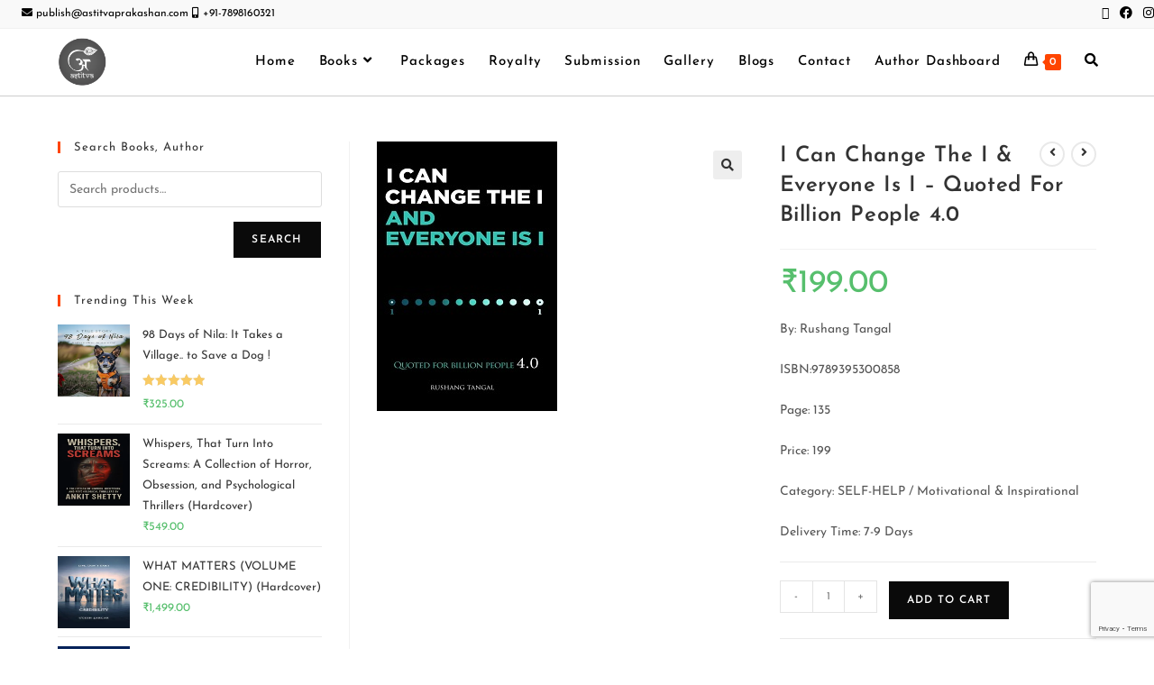

--- FILE ---
content_type: text/html; charset=UTF-8
request_url: https://astitvaprakashan.com/product/i-can-change-the-i-everyone-is-i-quoted-for-billion-people-4-0/
body_size: 41551
content:
<!DOCTYPE html>
<html class="html" lang="en-US">
<head>
	<meta charset="UTF-8">
	<link rel="profile" href="https://gmpg.org/xfn/11">

	<meta name='robots' content='index, follow, max-image-preview:large, max-snippet:-1, max-video-preview:-1' />
<meta name="viewport" content="width=device-width, initial-scale=1">
	<!-- This site is optimized with the Yoast SEO plugin v26.8 - https://yoast.com/product/yoast-seo-wordpress/ -->
	<title>BuyI Can Change The I &amp; Everyone Is I - Quoted For Billion People 4.0 by Rushang Tangal</title>
	<meta name="description" content="A book for your self transformation. Quoted for billion peopleRead. Relate. Realize. RecreateLife changing book written :Most no of best original quotes in world are there in this bookfor billion people :Most relatable book for all till now in the world100+ Life topics :in a quote that all will understandWhat&#039;s special :this book will turn non reader into readerPurpose :to become a good human &amp; to know yourself &amp; lifeFinish up :even non readers will be able to finishGift to :yourself, family, friends, colleagues, etcBook your I :Going through this book will change you &amp; your life" />
	<link rel="canonical" href="https://astitvaprakashan.com/product/i-can-change-the-i-everyone-is-i-quoted-for-billion-people-4-0/" />
	<meta property="og:locale" content="en_US" />
	<meta property="og:type" content="article" />
	<meta property="og:title" content="BuyI Can Change The I &amp; Everyone Is I - Quoted For Billion People 4.0 by Rushang Tangal" />
	<meta property="og:description" content="A book for your self transformation. Quoted for billion peopleRead. Relate. Realize. RecreateLife changing book written :Most no of best original quotes in world are there in this bookfor billion people :Most relatable book for all till now in the world100+ Life topics :in a quote that all will understandWhat&#039;s special :this book will turn non reader into readerPurpose :to become a good human &amp; to know yourself &amp; lifeFinish up :even non readers will be able to finishGift to :yourself, family, friends, colleagues, etcBook your I :Going through this book will change you &amp; your life" />
	<meta property="og:url" content="https://astitvaprakashan.com/product/i-can-change-the-i-everyone-is-i-quoted-for-billion-people-4-0/" />
	<meta property="og:site_name" content="Astitva Prakashan" />
	<meta property="article:publisher" content="https://www.facebook.com/astitvaprakashan" />
	<meta property="article:modified_time" content="2024-11-09T22:55:53+00:00" />
	<meta property="og:image" content="https://astitvaprakashan.com/wp-content/uploads/2022/12/9789395300858-I-Can-Change-The-I-Everyone-Is-I-front-cover-Copy.jpg" />
	<meta property="og:image:width" content="200" />
	<meta property="og:image:height" content="299" />
	<meta property="og:image:type" content="image/jpeg" />
	<meta name="twitter:card" content="summary_large_image" />
	<meta name="twitter:site" content="@astitvaprakashan" />
	<meta name="twitter:label1" content="Est. reading time" />
	<meta name="twitter:data1" content="1 minute" />
	<script type="application/ld+json" class="yoast-schema-graph">{"@context":"https://schema.org","@graph":[{"@type":"WebPage","@id":"https://astitvaprakashan.com/product/i-can-change-the-i-everyone-is-i-quoted-for-billion-people-4-0/","url":"https://astitvaprakashan.com/product/i-can-change-the-i-everyone-is-i-quoted-for-billion-people-4-0/","name":"BuyI Can Change The I & Everyone Is I - Quoted For Billion People 4.0 by Rushang Tangal","isPartOf":{"@id":"https://astitvaprakashan.com/#website"},"primaryImageOfPage":{"@id":"https://astitvaprakashan.com/product/i-can-change-the-i-everyone-is-i-quoted-for-billion-people-4-0/#primaryimage"},"image":{"@id":"https://astitvaprakashan.com/product/i-can-change-the-i-everyone-is-i-quoted-for-billion-people-4-0/#primaryimage"},"thumbnailUrl":"https://astitvaprakashan.com/wp-content/uploads/2022/12/9789395300858-I-Can-Change-The-I-Everyone-Is-I-front-cover-Copy.jpg","datePublished":"2022-12-16T05:46:03+00:00","dateModified":"2024-11-09T22:55:53+00:00","description":"A book for your self transformation. Quoted for billion peopleRead. Relate. Realize. RecreateLife changing book written :Most no of best original quotes in world are there in this bookfor billion people :Most relatable book for all till now in the world100+ Life topics :in a quote that all will understandWhat's special :this book will turn non reader into readerPurpose :to become a good human & to know yourself & lifeFinish up :even non readers will be able to finishGift to :yourself, family, friends, colleagues, etcBook your I :Going through this book will change you & your life","breadcrumb":{"@id":"https://astitvaprakashan.com/product/i-can-change-the-i-everyone-is-i-quoted-for-billion-people-4-0/#breadcrumb"},"inLanguage":"en-US","potentialAction":[{"@type":"ReadAction","target":["https://astitvaprakashan.com/product/i-can-change-the-i-everyone-is-i-quoted-for-billion-people-4-0/"]}]},{"@type":"ImageObject","inLanguage":"en-US","@id":"https://astitvaprakashan.com/product/i-can-change-the-i-everyone-is-i-quoted-for-billion-people-4-0/#primaryimage","url":"https://astitvaprakashan.com/wp-content/uploads/2022/12/9789395300858-I-Can-Change-The-I-Everyone-Is-I-front-cover-Copy.jpg","contentUrl":"https://astitvaprakashan.com/wp-content/uploads/2022/12/9789395300858-I-Can-Change-The-I-Everyone-Is-I-front-cover-Copy.jpg","width":200,"height":299},{"@type":"BreadcrumbList","@id":"https://astitvaprakashan.com/product/i-can-change-the-i-everyone-is-i-quoted-for-billion-people-4-0/#breadcrumb","itemListElement":[{"@type":"ListItem","position":1,"name":"Home","item":"https://astitvaprakashan.com/"},{"@type":"ListItem","position":2,"name":"Books | Published Books and Authors","item":"https://astitvaprakashan.com/shop/"},{"@type":"ListItem","position":3,"name":"I Can Change The I &#038; Everyone Is I &#8211; Quoted For Billion People 4.0"}]},{"@type":"WebSite","@id":"https://astitvaprakashan.com/#website","url":"https://astitvaprakashan.com/","name":"Astitva Prakashan","description":"","publisher":{"@id":"https://astitvaprakashan.com/#organization"},"potentialAction":[{"@type":"SearchAction","target":{"@type":"EntryPoint","urlTemplate":"https://astitvaprakashan.com/?s={search_term_string}"},"query-input":{"@type":"PropertyValueSpecification","valueRequired":true,"valueName":"search_term_string"}}],"inLanguage":"en-US"},{"@type":"Organization","@id":"https://astitvaprakashan.com/#organization","name":"Astitva Prakashan","url":"https://astitvaprakashan.com/","logo":{"@type":"ImageObject","inLanguage":"en-US","@id":"https://astitvaprakashan.com/#/schema/logo/image/","url":"https://astitvaprakashan.com/wp-content/uploads/2021/03/logo-1.png","contentUrl":"https://astitvaprakashan.com/wp-content/uploads/2021/03/logo-1.png","width":4000,"height":2250,"caption":"Astitva Prakashan"},"image":{"@id":"https://astitvaprakashan.com/#/schema/logo/image/"},"sameAs":["https://www.facebook.com/astitvaprakashan","https://x.com/astitvaprakashan","https://www.instagram.com/astitva_prakashan"]}]}</script>
	<!-- / Yoast SEO plugin. -->


<link rel='dns-prefetch' href='//www.googletagmanager.com' />
<link rel='dns-prefetch' href='//fonts.googleapis.com' />
<link rel="alternate" type="application/rss+xml" title="Astitva Prakashan &raquo; Feed" href="https://astitvaprakashan.com/feed/" />
<link rel="alternate" type="application/rss+xml" title="Astitva Prakashan &raquo; Comments Feed" href="https://astitvaprakashan.com/comments/feed/" />
<link rel="alternate" type="application/rss+xml" title="Astitva Prakashan &raquo; I Can Change The I &#038; Everyone Is I &#8211; Quoted For Billion People 4.0 Comments Feed" href="https://astitvaprakashan.com/product/i-can-change-the-i-everyone-is-i-quoted-for-billion-people-4-0/feed/" />
<link rel="alternate" title="oEmbed (JSON)" type="application/json+oembed" href="https://astitvaprakashan.com/wp-json/oembed/1.0/embed?url=https%3A%2F%2Fastitvaprakashan.com%2Fproduct%2Fi-can-change-the-i-everyone-is-i-quoted-for-billion-people-4-0%2F" />
<link rel="alternate" title="oEmbed (XML)" type="text/xml+oembed" href="https://astitvaprakashan.com/wp-json/oembed/1.0/embed?url=https%3A%2F%2Fastitvaprakashan.com%2Fproduct%2Fi-can-change-the-i-everyone-is-i-quoted-for-billion-people-4-0%2F&#038;format=xml" />
<style id='wp-img-auto-sizes-contain-inline-css'>
img:is([sizes=auto i],[sizes^="auto," i]){contain-intrinsic-size:3000px 1500px}
/*# sourceURL=wp-img-auto-sizes-contain-inline-css */
</style>

<link rel='stylesheet' id='hfe-widgets-style-css' href='https://astitvaprakashan.com/wp-content/plugins/header-footer-elementor/inc/widgets-css/frontend.css?ver=2.8.2' media='all' />
<link rel='stylesheet' id='hfe-woo-product-grid-css' href='https://astitvaprakashan.com/wp-content/plugins/header-footer-elementor/inc/widgets-css/woo-products.css?ver=2.8.2' media='all' />
<style id='wp-emoji-styles-inline-css'>

	img.wp-smiley, img.emoji {
		display: inline !important;
		border: none !important;
		box-shadow: none !important;
		height: 1em !important;
		width: 1em !important;
		margin: 0 0.07em !important;
		vertical-align: -0.1em !important;
		background: none !important;
		padding: 0 !important;
	}
/*# sourceURL=wp-emoji-styles-inline-css */
</style>
<link rel='stylesheet' id='wp-block-library-css' href='https://astitvaprakashan.com/wp-includes/css/dist/block-library/style.min.css?ver=6.9' media='all' />
<style id='wp-block-library-theme-inline-css'>
.wp-block-audio :where(figcaption){color:#555;font-size:13px;text-align:center}.is-dark-theme .wp-block-audio :where(figcaption){color:#ffffffa6}.wp-block-audio{margin:0 0 1em}.wp-block-code{border:1px solid #ccc;border-radius:4px;font-family:Menlo,Consolas,monaco,monospace;padding:.8em 1em}.wp-block-embed :where(figcaption){color:#555;font-size:13px;text-align:center}.is-dark-theme .wp-block-embed :where(figcaption){color:#ffffffa6}.wp-block-embed{margin:0 0 1em}.blocks-gallery-caption{color:#555;font-size:13px;text-align:center}.is-dark-theme .blocks-gallery-caption{color:#ffffffa6}:root :where(.wp-block-image figcaption){color:#555;font-size:13px;text-align:center}.is-dark-theme :root :where(.wp-block-image figcaption){color:#ffffffa6}.wp-block-image{margin:0 0 1em}.wp-block-pullquote{border-bottom:4px solid;border-top:4px solid;color:currentColor;margin-bottom:1.75em}.wp-block-pullquote :where(cite),.wp-block-pullquote :where(footer),.wp-block-pullquote__citation{color:currentColor;font-size:.8125em;font-style:normal;text-transform:uppercase}.wp-block-quote{border-left:.25em solid;margin:0 0 1.75em;padding-left:1em}.wp-block-quote cite,.wp-block-quote footer{color:currentColor;font-size:.8125em;font-style:normal;position:relative}.wp-block-quote:where(.has-text-align-right){border-left:none;border-right:.25em solid;padding-left:0;padding-right:1em}.wp-block-quote:where(.has-text-align-center){border:none;padding-left:0}.wp-block-quote.is-large,.wp-block-quote.is-style-large,.wp-block-quote:where(.is-style-plain){border:none}.wp-block-search .wp-block-search__label{font-weight:700}.wp-block-search__button{border:1px solid #ccc;padding:.375em .625em}:where(.wp-block-group.has-background){padding:1.25em 2.375em}.wp-block-separator.has-css-opacity{opacity:.4}.wp-block-separator{border:none;border-bottom:2px solid;margin-left:auto;margin-right:auto}.wp-block-separator.has-alpha-channel-opacity{opacity:1}.wp-block-separator:not(.is-style-wide):not(.is-style-dots){width:100px}.wp-block-separator.has-background:not(.is-style-dots){border-bottom:none;height:1px}.wp-block-separator.has-background:not(.is-style-wide):not(.is-style-dots){height:2px}.wp-block-table{margin:0 0 1em}.wp-block-table td,.wp-block-table th{word-break:normal}.wp-block-table :where(figcaption){color:#555;font-size:13px;text-align:center}.is-dark-theme .wp-block-table :where(figcaption){color:#ffffffa6}.wp-block-video :where(figcaption){color:#555;font-size:13px;text-align:center}.is-dark-theme .wp-block-video :where(figcaption){color:#ffffffa6}.wp-block-video{margin:0 0 1em}:root :where(.wp-block-template-part.has-background){margin-bottom:0;margin-top:0;padding:1.25em 2.375em}
/*# sourceURL=/wp-includes/css/dist/block-library/theme.min.css */
</style>
<style id='classic-theme-styles-inline-css'>
/*! This file is auto-generated */
.wp-block-button__link{color:#fff;background-color:#32373c;border-radius:9999px;box-shadow:none;text-decoration:none;padding:calc(.667em + 2px) calc(1.333em + 2px);font-size:1.125em}.wp-block-file__button{background:#32373c;color:#fff;text-decoration:none}
/*# sourceURL=/wp-includes/css/classic-themes.min.css */
</style>
<style id='global-styles-inline-css'>
:root{--wp--preset--aspect-ratio--square: 1;--wp--preset--aspect-ratio--4-3: 4/3;--wp--preset--aspect-ratio--3-4: 3/4;--wp--preset--aspect-ratio--3-2: 3/2;--wp--preset--aspect-ratio--2-3: 2/3;--wp--preset--aspect-ratio--16-9: 16/9;--wp--preset--aspect-ratio--9-16: 9/16;--wp--preset--color--black: #000000;--wp--preset--color--cyan-bluish-gray: #abb8c3;--wp--preset--color--white: #ffffff;--wp--preset--color--pale-pink: #f78da7;--wp--preset--color--vivid-red: #cf2e2e;--wp--preset--color--luminous-vivid-orange: #ff6900;--wp--preset--color--luminous-vivid-amber: #fcb900;--wp--preset--color--light-green-cyan: #7bdcb5;--wp--preset--color--vivid-green-cyan: #00d084;--wp--preset--color--pale-cyan-blue: #8ed1fc;--wp--preset--color--vivid-cyan-blue: #0693e3;--wp--preset--color--vivid-purple: #9b51e0;--wp--preset--gradient--vivid-cyan-blue-to-vivid-purple: linear-gradient(135deg,rgb(6,147,227) 0%,rgb(155,81,224) 100%);--wp--preset--gradient--light-green-cyan-to-vivid-green-cyan: linear-gradient(135deg,rgb(122,220,180) 0%,rgb(0,208,130) 100%);--wp--preset--gradient--luminous-vivid-amber-to-luminous-vivid-orange: linear-gradient(135deg,rgb(252,185,0) 0%,rgb(255,105,0) 100%);--wp--preset--gradient--luminous-vivid-orange-to-vivid-red: linear-gradient(135deg,rgb(255,105,0) 0%,rgb(207,46,46) 100%);--wp--preset--gradient--very-light-gray-to-cyan-bluish-gray: linear-gradient(135deg,rgb(238,238,238) 0%,rgb(169,184,195) 100%);--wp--preset--gradient--cool-to-warm-spectrum: linear-gradient(135deg,rgb(74,234,220) 0%,rgb(151,120,209) 20%,rgb(207,42,186) 40%,rgb(238,44,130) 60%,rgb(251,105,98) 80%,rgb(254,248,76) 100%);--wp--preset--gradient--blush-light-purple: linear-gradient(135deg,rgb(255,206,236) 0%,rgb(152,150,240) 100%);--wp--preset--gradient--blush-bordeaux: linear-gradient(135deg,rgb(254,205,165) 0%,rgb(254,45,45) 50%,rgb(107,0,62) 100%);--wp--preset--gradient--luminous-dusk: linear-gradient(135deg,rgb(255,203,112) 0%,rgb(199,81,192) 50%,rgb(65,88,208) 100%);--wp--preset--gradient--pale-ocean: linear-gradient(135deg,rgb(255,245,203) 0%,rgb(182,227,212) 50%,rgb(51,167,181) 100%);--wp--preset--gradient--electric-grass: linear-gradient(135deg,rgb(202,248,128) 0%,rgb(113,206,126) 100%);--wp--preset--gradient--midnight: linear-gradient(135deg,rgb(2,3,129) 0%,rgb(40,116,252) 100%);--wp--preset--font-size--small: 13px;--wp--preset--font-size--medium: 20px;--wp--preset--font-size--large: 36px;--wp--preset--font-size--x-large: 42px;--wp--preset--spacing--20: 0.44rem;--wp--preset--spacing--30: 0.67rem;--wp--preset--spacing--40: 1rem;--wp--preset--spacing--50: 1.5rem;--wp--preset--spacing--60: 2.25rem;--wp--preset--spacing--70: 3.38rem;--wp--preset--spacing--80: 5.06rem;--wp--preset--shadow--natural: 6px 6px 9px rgba(0, 0, 0, 0.2);--wp--preset--shadow--deep: 12px 12px 50px rgba(0, 0, 0, 0.4);--wp--preset--shadow--sharp: 6px 6px 0px rgba(0, 0, 0, 0.2);--wp--preset--shadow--outlined: 6px 6px 0px -3px rgb(255, 255, 255), 6px 6px rgb(0, 0, 0);--wp--preset--shadow--crisp: 6px 6px 0px rgb(0, 0, 0);}:where(.is-layout-flex){gap: 0.5em;}:where(.is-layout-grid){gap: 0.5em;}body .is-layout-flex{display: flex;}.is-layout-flex{flex-wrap: wrap;align-items: center;}.is-layout-flex > :is(*, div){margin: 0;}body .is-layout-grid{display: grid;}.is-layout-grid > :is(*, div){margin: 0;}:where(.wp-block-columns.is-layout-flex){gap: 2em;}:where(.wp-block-columns.is-layout-grid){gap: 2em;}:where(.wp-block-post-template.is-layout-flex){gap: 1.25em;}:where(.wp-block-post-template.is-layout-grid){gap: 1.25em;}.has-black-color{color: var(--wp--preset--color--black) !important;}.has-cyan-bluish-gray-color{color: var(--wp--preset--color--cyan-bluish-gray) !important;}.has-white-color{color: var(--wp--preset--color--white) !important;}.has-pale-pink-color{color: var(--wp--preset--color--pale-pink) !important;}.has-vivid-red-color{color: var(--wp--preset--color--vivid-red) !important;}.has-luminous-vivid-orange-color{color: var(--wp--preset--color--luminous-vivid-orange) !important;}.has-luminous-vivid-amber-color{color: var(--wp--preset--color--luminous-vivid-amber) !important;}.has-light-green-cyan-color{color: var(--wp--preset--color--light-green-cyan) !important;}.has-vivid-green-cyan-color{color: var(--wp--preset--color--vivid-green-cyan) !important;}.has-pale-cyan-blue-color{color: var(--wp--preset--color--pale-cyan-blue) !important;}.has-vivid-cyan-blue-color{color: var(--wp--preset--color--vivid-cyan-blue) !important;}.has-vivid-purple-color{color: var(--wp--preset--color--vivid-purple) !important;}.has-black-background-color{background-color: var(--wp--preset--color--black) !important;}.has-cyan-bluish-gray-background-color{background-color: var(--wp--preset--color--cyan-bluish-gray) !important;}.has-white-background-color{background-color: var(--wp--preset--color--white) !important;}.has-pale-pink-background-color{background-color: var(--wp--preset--color--pale-pink) !important;}.has-vivid-red-background-color{background-color: var(--wp--preset--color--vivid-red) !important;}.has-luminous-vivid-orange-background-color{background-color: var(--wp--preset--color--luminous-vivid-orange) !important;}.has-luminous-vivid-amber-background-color{background-color: var(--wp--preset--color--luminous-vivid-amber) !important;}.has-light-green-cyan-background-color{background-color: var(--wp--preset--color--light-green-cyan) !important;}.has-vivid-green-cyan-background-color{background-color: var(--wp--preset--color--vivid-green-cyan) !important;}.has-pale-cyan-blue-background-color{background-color: var(--wp--preset--color--pale-cyan-blue) !important;}.has-vivid-cyan-blue-background-color{background-color: var(--wp--preset--color--vivid-cyan-blue) !important;}.has-vivid-purple-background-color{background-color: var(--wp--preset--color--vivid-purple) !important;}.has-black-border-color{border-color: var(--wp--preset--color--black) !important;}.has-cyan-bluish-gray-border-color{border-color: var(--wp--preset--color--cyan-bluish-gray) !important;}.has-white-border-color{border-color: var(--wp--preset--color--white) !important;}.has-pale-pink-border-color{border-color: var(--wp--preset--color--pale-pink) !important;}.has-vivid-red-border-color{border-color: var(--wp--preset--color--vivid-red) !important;}.has-luminous-vivid-orange-border-color{border-color: var(--wp--preset--color--luminous-vivid-orange) !important;}.has-luminous-vivid-amber-border-color{border-color: var(--wp--preset--color--luminous-vivid-amber) !important;}.has-light-green-cyan-border-color{border-color: var(--wp--preset--color--light-green-cyan) !important;}.has-vivid-green-cyan-border-color{border-color: var(--wp--preset--color--vivid-green-cyan) !important;}.has-pale-cyan-blue-border-color{border-color: var(--wp--preset--color--pale-cyan-blue) !important;}.has-vivid-cyan-blue-border-color{border-color: var(--wp--preset--color--vivid-cyan-blue) !important;}.has-vivid-purple-border-color{border-color: var(--wp--preset--color--vivid-purple) !important;}.has-vivid-cyan-blue-to-vivid-purple-gradient-background{background: var(--wp--preset--gradient--vivid-cyan-blue-to-vivid-purple) !important;}.has-light-green-cyan-to-vivid-green-cyan-gradient-background{background: var(--wp--preset--gradient--light-green-cyan-to-vivid-green-cyan) !important;}.has-luminous-vivid-amber-to-luminous-vivid-orange-gradient-background{background: var(--wp--preset--gradient--luminous-vivid-amber-to-luminous-vivid-orange) !important;}.has-luminous-vivid-orange-to-vivid-red-gradient-background{background: var(--wp--preset--gradient--luminous-vivid-orange-to-vivid-red) !important;}.has-very-light-gray-to-cyan-bluish-gray-gradient-background{background: var(--wp--preset--gradient--very-light-gray-to-cyan-bluish-gray) !important;}.has-cool-to-warm-spectrum-gradient-background{background: var(--wp--preset--gradient--cool-to-warm-spectrum) !important;}.has-blush-light-purple-gradient-background{background: var(--wp--preset--gradient--blush-light-purple) !important;}.has-blush-bordeaux-gradient-background{background: var(--wp--preset--gradient--blush-bordeaux) !important;}.has-luminous-dusk-gradient-background{background: var(--wp--preset--gradient--luminous-dusk) !important;}.has-pale-ocean-gradient-background{background: var(--wp--preset--gradient--pale-ocean) !important;}.has-electric-grass-gradient-background{background: var(--wp--preset--gradient--electric-grass) !important;}.has-midnight-gradient-background{background: var(--wp--preset--gradient--midnight) !important;}.has-small-font-size{font-size: var(--wp--preset--font-size--small) !important;}.has-medium-font-size{font-size: var(--wp--preset--font-size--medium) !important;}.has-large-font-size{font-size: var(--wp--preset--font-size--large) !important;}.has-x-large-font-size{font-size: var(--wp--preset--font-size--x-large) !important;}
:where(.wp-block-post-template.is-layout-flex){gap: 1.25em;}:where(.wp-block-post-template.is-layout-grid){gap: 1.25em;}
:where(.wp-block-term-template.is-layout-flex){gap: 1.25em;}:where(.wp-block-term-template.is-layout-grid){gap: 1.25em;}
:where(.wp-block-columns.is-layout-flex){gap: 2em;}:where(.wp-block-columns.is-layout-grid){gap: 2em;}
:root :where(.wp-block-pullquote){font-size: 1.5em;line-height: 1.6;}
/*# sourceURL=global-styles-inline-css */
</style>
<link rel='stylesheet' id='CNACB_styles-css' href='https://astitvaprakashan.com/wp-content/plugins/call-now-and-chat-buttons/css/styles.css?ver=6.9' media='all' />
<link rel='stylesheet' id='bootstrap-icons-css' href='https://astitvaprakashan.com/wp-content/plugins/call-now-and-chat-buttons/css/bootstrap-icons.min.css?ver=6.9' media='all' />
<link rel='stylesheet' id='contact-form-7-css' href='https://astitvaprakashan.com/wp-content/plugins/contact-form-7/includes/css/styles.css?ver=6.1.4' media='all' />
<link rel='stylesheet' id='photoswipe-css' href='https://astitvaprakashan.com/wp-content/plugins/woocommerce/assets/css/photoswipe/photoswipe.min.css?ver=10.4.3' media='all' />
<link rel='stylesheet' id='photoswipe-default-skin-css' href='https://astitvaprakashan.com/wp-content/plugins/woocommerce/assets/css/photoswipe/default-skin/default-skin.min.css?ver=10.4.3' media='all' />
<style id='woocommerce-inline-inline-css'>
.woocommerce form .form-row .required { visibility: visible; }
/*# sourceURL=woocommerce-inline-inline-css */
</style>
<link rel='stylesheet' id='hfe-style-css' href='https://astitvaprakashan.com/wp-content/plugins/header-footer-elementor/assets/css/header-footer-elementor.css?ver=2.8.2' media='all' />
<link rel='stylesheet' id='elementor-icons-css' href='https://astitvaprakashan.com/wp-content/plugins/elementor/assets/lib/eicons/css/elementor-icons.min.css?ver=5.46.0' media='all' />
<link rel='stylesheet' id='elementor-frontend-css' href='https://astitvaprakashan.com/wp-content/plugins/elementor/assets/css/frontend.min.css?ver=3.34.3' media='all' />
<link rel='stylesheet' id='elementor-post-61-css' href='https://astitvaprakashan.com/wp-content/uploads/elementor/css/post-61.css?ver=1769467724' media='all' />
<link rel='stylesheet' id='elementor-post-1849-css' href='https://astitvaprakashan.com/wp-content/uploads/elementor/css/post-1849.css?ver=1769467725' media='all' />
<link rel='stylesheet' id='oceanwp-woo-mini-cart-css' href='https://astitvaprakashan.com/wp-content/themes/oceanwp/assets/css/woo/woo-mini-cart.min.css?ver=6.9' media='all' />
<link rel='stylesheet' id='font-awesome-css' href='https://astitvaprakashan.com/wp-content/themes/oceanwp/assets/fonts/fontawesome/css/all.min.css?ver=6.7.2' media='all' />
<link rel='stylesheet' id='simple-line-icons-css' href='https://astitvaprakashan.com/wp-content/themes/oceanwp/assets/css/third/simple-line-icons.min.css?ver=2.4.0' media='all' />
<link rel='stylesheet' id='oceanwp-style-css' href='https://astitvaprakashan.com/wp-content/themes/oceanwp/assets/css/style.min.css?ver=4.1.4' media='all' />
<style id='oceanwp-style-inline-css'>
div.wpforms-container-full .wpforms-form input[type=submit]:hover,
			div.wpforms-container-full .wpforms-form input[type=submit]:focus,
			div.wpforms-container-full .wpforms-form input[type=submit]:active,
			div.wpforms-container-full .wpforms-form button[type=submit]:hover,
			div.wpforms-container-full .wpforms-form button[type=submit]:focus,
			div.wpforms-container-full .wpforms-form button[type=submit]:active,
			div.wpforms-container-full .wpforms-form .wpforms-page-button:hover,
			div.wpforms-container-full .wpforms-form .wpforms-page-button:active,
			div.wpforms-container-full .wpforms-form .wpforms-page-button:focus {
				border: none;
			}
/*# sourceURL=oceanwp-style-inline-css */
</style>
<link rel='stylesheet' id='oceanwp-google-font-josefin-sans-css' href='//fonts.googleapis.com/css?family=Josefin+Sans%3A100%2C200%2C300%2C400%2C500%2C600%2C700%2C800%2C900%2C100i%2C200i%2C300i%2C400i%2C500i%2C600i%2C700i%2C800i%2C900i&#038;subset=latin&#038;display=swap&#038;ver=6.9' media='all' />
<link rel='stylesheet' id='hfe-elementor-icons-css' href='https://astitvaprakashan.com/wp-content/plugins/elementor/assets/lib/eicons/css/elementor-icons.min.css?ver=5.34.0' media='all' />
<link rel='stylesheet' id='hfe-icons-list-css' href='https://astitvaprakashan.com/wp-content/plugins/elementor/assets/css/widget-icon-list.min.css?ver=3.24.3' media='all' />
<link rel='stylesheet' id='hfe-social-icons-css' href='https://astitvaprakashan.com/wp-content/plugins/elementor/assets/css/widget-social-icons.min.css?ver=3.24.0' media='all' />
<link rel='stylesheet' id='hfe-social-share-icons-brands-css' href='https://astitvaprakashan.com/wp-content/plugins/elementor/assets/lib/font-awesome/css/brands.css?ver=5.15.3' media='all' />
<link rel='stylesheet' id='hfe-social-share-icons-fontawesome-css' href='https://astitvaprakashan.com/wp-content/plugins/elementor/assets/lib/font-awesome/css/fontawesome.css?ver=5.15.3' media='all' />
<link rel='stylesheet' id='hfe-nav-menu-icons-css' href='https://astitvaprakashan.com/wp-content/plugins/elementor/assets/lib/font-awesome/css/solid.css?ver=5.15.3' media='all' />
<link rel='stylesheet' id='oceanwp-woocommerce-css' href='https://astitvaprakashan.com/wp-content/themes/oceanwp/assets/css/woo/woocommerce.min.css?ver=6.9' media='all' />
<link rel='stylesheet' id='oceanwp-woo-star-font-css' href='https://astitvaprakashan.com/wp-content/themes/oceanwp/assets/css/woo/woo-star-font.min.css?ver=6.9' media='all' />
<link rel='stylesheet' id='oceanwp-woo-quick-view-css' href='https://astitvaprakashan.com/wp-content/themes/oceanwp/assets/css/woo/woo-quick-view.min.css?ver=6.9' media='all' />
<link rel='stylesheet' id='oceanwp-woo-floating-bar-css' href='https://astitvaprakashan.com/wp-content/themes/oceanwp/assets/css/woo/woo-floating-bar.min.css?ver=6.9' media='all' />
<link rel='stylesheet' id='eael-general-css' href='https://astitvaprakashan.com/wp-content/plugins/essential-addons-for-elementor-lite/assets/front-end/css/view/general.min.css?ver=6.5.9' media='all' />
<link rel='stylesheet' id='elementor-gf-local-roboto-css' href='https://astitvaprakashan.com/wp-content/uploads/elementor/google-fonts/css/roboto.css?ver=1742223425' media='all' />
<link rel='stylesheet' id='elementor-gf-local-robotoslab-css' href='https://astitvaprakashan.com/wp-content/uploads/elementor/google-fonts/css/robotoslab.css?ver=1742223465' media='all' />
<link rel='stylesheet' id='elementor-gf-local-josefinsans-css' href='https://astitvaprakashan.com/wp-content/uploads/elementor/google-fonts/css/josefinsans.css?ver=1742223435' media='all' />
<link rel='stylesheet' id='elementor-icons-shared-0-css' href='https://astitvaprakashan.com/wp-content/plugins/elementor/assets/lib/font-awesome/css/fontawesome.min.css?ver=5.15.3' media='all' />
<link rel='stylesheet' id='elementor-icons-fa-brands-css' href='https://astitvaprakashan.com/wp-content/plugins/elementor/assets/lib/font-awesome/css/brands.min.css?ver=5.15.3' media='all' />
<script type="text/template" id="tmpl-variation-template">
	<div class="woocommerce-variation-description">{{{ data.variation.variation_description }}}</div>
	<div class="woocommerce-variation-price">{{{ data.variation.price_html }}}</div>
	<div class="woocommerce-variation-availability">{{{ data.variation.availability_html }}}</div>
</script>
<script type="text/template" id="tmpl-unavailable-variation-template">
	<p role="alert">Sorry, this product is unavailable. Please choose a different combination.</p>
</script>
<script src="https://astitvaprakashan.com/wp-includes/js/jquery/jquery.min.js?ver=3.7.1" id="jquery-core-js"></script>
<script src="https://astitvaprakashan.com/wp-includes/js/jquery/jquery-migrate.min.js?ver=3.4.1" id="jquery-migrate-js"></script>
<script id="jquery-js-after">
!function($){"use strict";$(document).ready(function(){$(this).scrollTop()>100&&$(".hfe-scroll-to-top-wrap").removeClass("hfe-scroll-to-top-hide"),$(window).scroll(function(){$(this).scrollTop()<100?$(".hfe-scroll-to-top-wrap").fadeOut(300):$(".hfe-scroll-to-top-wrap").fadeIn(300)}),$(".hfe-scroll-to-top-wrap").on("click",function(){$("html, body").animate({scrollTop:0},300);return!1})})}(jQuery);
!function($){'use strict';$(document).ready(function(){var bar=$('.hfe-reading-progress-bar');if(!bar.length)return;$(window).on('scroll',function(){var s=$(window).scrollTop(),d=$(document).height()-$(window).height(),p=d? s/d*100:0;bar.css('width',p+'%')});});}(jQuery);
//# sourceURL=jquery-js-after
</script>
<script src="https://astitvaprakashan.com/wp-content/plugins/woocommerce/assets/js/jquery-blockui/jquery.blockUI.min.js?ver=2.7.0-wc.10.4.3" id="wc-jquery-blockui-js" data-wp-strategy="defer"></script>
<script id="wc-add-to-cart-js-extra">
var wc_add_to_cart_params = {"ajax_url":"/wp-admin/admin-ajax.php","wc_ajax_url":"/?wc-ajax=%%endpoint%%","i18n_view_cart":"View cart","cart_url":"https://astitvaprakashan.com/cart/","is_cart":"","cart_redirect_after_add":"no"};
//# sourceURL=wc-add-to-cart-js-extra
</script>
<script src="https://astitvaprakashan.com/wp-content/plugins/woocommerce/assets/js/frontend/add-to-cart.min.js?ver=10.4.3" id="wc-add-to-cart-js" defer data-wp-strategy="defer"></script>
<script src="https://astitvaprakashan.com/wp-content/plugins/woocommerce/assets/js/zoom/jquery.zoom.min.js?ver=1.7.21-wc.10.4.3" id="wc-zoom-js" defer data-wp-strategy="defer"></script>
<script src="https://astitvaprakashan.com/wp-content/plugins/woocommerce/assets/js/flexslider/jquery.flexslider.min.js?ver=2.7.2-wc.10.4.3" id="wc-flexslider-js" defer data-wp-strategy="defer"></script>
<script src="https://astitvaprakashan.com/wp-content/plugins/woocommerce/assets/js/photoswipe/photoswipe.min.js?ver=4.1.1-wc.10.4.3" id="wc-photoswipe-js" defer data-wp-strategy="defer"></script>
<script src="https://astitvaprakashan.com/wp-content/plugins/woocommerce/assets/js/photoswipe/photoswipe-ui-default.min.js?ver=4.1.1-wc.10.4.3" id="wc-photoswipe-ui-default-js" defer data-wp-strategy="defer"></script>
<script id="wc-single-product-js-extra">
var wc_single_product_params = {"i18n_required_rating_text":"Please select a rating","i18n_rating_options":["1 of 5 stars","2 of 5 stars","3 of 5 stars","4 of 5 stars","5 of 5 stars"],"i18n_product_gallery_trigger_text":"View full-screen image gallery","review_rating_required":"yes","flexslider":{"rtl":false,"animation":"slide","smoothHeight":true,"directionNav":false,"controlNav":"thumbnails","slideshow":false,"animationSpeed":500,"animationLoop":false,"allowOneSlide":false},"zoom_enabled":"1","zoom_options":[],"photoswipe_enabled":"1","photoswipe_options":{"shareEl":false,"closeOnScroll":false,"history":false,"hideAnimationDuration":0,"showAnimationDuration":0},"flexslider_enabled":"1"};
//# sourceURL=wc-single-product-js-extra
</script>
<script src="https://astitvaprakashan.com/wp-content/plugins/woocommerce/assets/js/frontend/single-product.min.js?ver=10.4.3" id="wc-single-product-js" defer data-wp-strategy="defer"></script>
<script src="https://astitvaprakashan.com/wp-content/plugins/woocommerce/assets/js/js-cookie/js.cookie.min.js?ver=2.1.4-wc.10.4.3" id="wc-js-cookie-js" data-wp-strategy="defer"></script>

<!-- Google tag (gtag.js) snippet added by Site Kit -->
<!-- Google Ads snippet added by Site Kit -->
<script src="https://www.googletagmanager.com/gtag/js?id=AW-386994861" id="google_gtagjs-js" async></script>
<script id="google_gtagjs-js-after">
window.dataLayer = window.dataLayer || [];function gtag(){dataLayer.push(arguments);}
gtag("js", new Date());
gtag("set", "developer_id.dZTNiMT", true);
gtag("config", "AW-386994861");
 window._googlesitekit = window._googlesitekit || {}; window._googlesitekit.throttledEvents = []; window._googlesitekit.gtagEvent = (name, data) => { var key = JSON.stringify( { name, data } ); if ( !! window._googlesitekit.throttledEvents[ key ] ) { return; } window._googlesitekit.throttledEvents[ key ] = true; setTimeout( () => { delete window._googlesitekit.throttledEvents[ key ]; }, 5 ); gtag( "event", name, { ...data, event_source: "site-kit" } ); }; 
//# sourceURL=google_gtagjs-js-after
</script>
<script src="https://astitvaprakashan.com/wp-includes/js/underscore.min.js?ver=1.13.7" id="underscore-js"></script>
<script id="wp-util-js-extra">
var _wpUtilSettings = {"ajax":{"url":"/wp-admin/admin-ajax.php"}};
//# sourceURL=wp-util-js-extra
</script>
<script src="https://astitvaprakashan.com/wp-includes/js/wp-util.min.js?ver=6.9" id="wp-util-js"></script>
<script id="wc-add-to-cart-variation-js-extra">
var wc_add_to_cart_variation_params = {"wc_ajax_url":"/?wc-ajax=%%endpoint%%","i18n_no_matching_variations_text":"Sorry, no products matched your selection. Please choose a different combination.","i18n_make_a_selection_text":"Please select some product options before adding this product to your cart.","i18n_unavailable_text":"Sorry, this product is unavailable. Please choose a different combination.","i18n_reset_alert_text":"Your selection has been reset. Please select some product options before adding this product to your cart."};
//# sourceURL=wc-add-to-cart-variation-js-extra
</script>
<script src="https://astitvaprakashan.com/wp-content/plugins/woocommerce/assets/js/frontend/add-to-cart-variation.min.js?ver=10.4.3" id="wc-add-to-cart-variation-js" defer data-wp-strategy="defer"></script>
<script id="wc-cart-fragments-js-extra">
var wc_cart_fragments_params = {"ajax_url":"/wp-admin/admin-ajax.php","wc_ajax_url":"/?wc-ajax=%%endpoint%%","cart_hash_key":"wc_cart_hash_eda8705db97977ad1872f14aad4da4ab","fragment_name":"wc_fragments_eda8705db97977ad1872f14aad4da4ab","request_timeout":"5000"};
//# sourceURL=wc-cart-fragments-js-extra
</script>
<script src="https://astitvaprakashan.com/wp-content/plugins/woocommerce/assets/js/frontend/cart-fragments.min.js?ver=10.4.3" id="wc-cart-fragments-js" defer data-wp-strategy="defer"></script>
<link rel="https://api.w.org/" href="https://astitvaprakashan.com/wp-json/" /><link rel="alternate" title="JSON" type="application/json" href="https://astitvaprakashan.com/wp-json/wp/v2/product/2260" /><link rel="EditURI" type="application/rsd+xml" title="RSD" href="https://astitvaprakashan.com/xmlrpc.php?rsd" />
<meta name="generator" content="WordPress 6.9" />
<meta name="generator" content="WooCommerce 10.4.3" />
<link rel='shortlink' href='https://astitvaprakashan.com/?p=2260' />
<meta name="generator" content="Site Kit by Google 1.170.0" /><style id="mystickymenu" type="text/css">#mysticky-nav { width:100%; position: static; height: auto !important; }#mysticky-nav.wrapfixed { position:fixed; left: 0px; margin-top:0px;  z-index: 99990; -webkit-transition: 0.3s; -moz-transition: 0.3s; -o-transition: 0.3s; transition: 0.3s; -ms-filter:"progid:DXImageTransform.Microsoft.Alpha(Opacity=100)"; filter: alpha(opacity=100); opacity:1; background-color: #ffffff;}#mysticky-nav.wrapfixed .myfixed{ background-color: #ffffff; position: relative;top: auto;left: auto;right: auto;}#mysticky-nav .myfixed { margin:0 auto; float:none; border:0px; background:none; max-width:100%; }</style>			<style type="text/css">
																															</style>
			<meta name="generator" content="performance-lab 4.0.1; plugins: ">
	<noscript><style>.woocommerce-product-gallery{ opacity: 1 !important; }</style></noscript>
	
<!-- Google AdSense meta tags added by Site Kit -->
<meta name="google-adsense-platform-account" content="ca-host-pub-2644536267352236">
<meta name="google-adsense-platform-domain" content="sitekit.withgoogle.com">
<!-- End Google AdSense meta tags added by Site Kit -->
<meta name="generator" content="Elementor 3.34.3; features: additional_custom_breakpoints; settings: css_print_method-external, google_font-enabled, font_display-auto">
			<style>
				.e-con.e-parent:nth-of-type(n+4):not(.e-lazyloaded):not(.e-no-lazyload),
				.e-con.e-parent:nth-of-type(n+4):not(.e-lazyloaded):not(.e-no-lazyload) * {
					background-image: none !important;
				}
				@media screen and (max-height: 1024px) {
					.e-con.e-parent:nth-of-type(n+3):not(.e-lazyloaded):not(.e-no-lazyload),
					.e-con.e-parent:nth-of-type(n+3):not(.e-lazyloaded):not(.e-no-lazyload) * {
						background-image: none !important;
					}
				}
				@media screen and (max-height: 640px) {
					.e-con.e-parent:nth-of-type(n+2):not(.e-lazyloaded):not(.e-no-lazyload),
					.e-con.e-parent:nth-of-type(n+2):not(.e-lazyloaded):not(.e-no-lazyload) * {
						background-image: none !important;
					}
				}
			</style>
			<link rel="icon" href="https://astitvaprakashan.com/wp-content/uploads/2021/03/cropped-Astitva-Prakashan-Logo-Icon-e1616424302848-2-32x32.png" sizes="32x32" />
<link rel="icon" href="https://astitvaprakashan.com/wp-content/uploads/2021/03/cropped-Astitva-Prakashan-Logo-Icon-e1616424302848-2-192x192.png" sizes="192x192" />
<link rel="apple-touch-icon" href="https://astitvaprakashan.com/wp-content/uploads/2021/03/cropped-Astitva-Prakashan-Logo-Icon-e1616424302848-2-180x180.png" />
<meta name="msapplication-TileImage" content="https://astitvaprakashan.com/wp-content/uploads/2021/03/cropped-Astitva-Prakashan-Logo-Icon-e1616424302848-2-270x270.png" />
<!-- OceanWP CSS -->
<style type="text/css">
/* Colors */.woocommerce-MyAccount-navigation ul li a:before,.woocommerce-checkout .woocommerce-info a,.woocommerce-checkout #payment ul.payment_methods .wc_payment_method>input[type=radio]:first-child:checked+label:before,.woocommerce-checkout #payment .payment_method_paypal .about_paypal,.woocommerce ul.products li.product li.category a:hover,.woocommerce ul.products li.product .button:hover,.woocommerce ul.products li.product .product-inner .added_to_cart:hover,.product_meta .posted_in a:hover,.product_meta .tagged_as a:hover,.woocommerce div.product .woocommerce-tabs ul.tabs li a:hover,.woocommerce div.product .woocommerce-tabs ul.tabs li.active a,.woocommerce .oceanwp-grid-list a.active,.woocommerce .oceanwp-grid-list a:hover,.woocommerce .oceanwp-off-canvas-filter:hover,.widget_shopping_cart ul.cart_list li .owp-grid-wrap .owp-grid a.remove:hover,.widget_product_categories li a:hover ~ .count,.widget_layered_nav li a:hover ~ .count,.woocommerce ul.products li.product:not(.product-category) .woo-entry-buttons li a:hover,a:hover,a.light:hover,.theme-heading .text::before,.theme-heading .text::after,#top-bar-content >a:hover,#top-bar-social li.oceanwp-email a:hover,#site-navigation-wrap .dropdown-menu >li >a:hover,#site-header.medium-header #medium-searchform button:hover,.oceanwp-mobile-menu-icon a:hover,.blog-entry.post .blog-entry-header .entry-title a:hover,.blog-entry.post .blog-entry-readmore a:hover,.blog-entry.thumbnail-entry .blog-entry-category a,ul.meta li a:hover,.dropcap,.single nav.post-navigation .nav-links .title,body .related-post-title a:hover,body #wp-calendar caption,body .contact-info-widget.default i,body .contact-info-widget.big-icons i,body .custom-links-widget .oceanwp-custom-links li a:hover,body .custom-links-widget .oceanwp-custom-links li a:hover:before,body .posts-thumbnails-widget li a:hover,body .social-widget li.oceanwp-email a:hover,.comment-author .comment-meta .comment-reply-link,#respond #cancel-comment-reply-link:hover,#footer-widgets .footer-box a:hover,#footer-bottom a:hover,#footer-bottom #footer-bottom-menu a:hover,.sidr a:hover,.sidr-class-dropdown-toggle:hover,.sidr-class-menu-item-has-children.active >a,.sidr-class-menu-item-has-children.active >a >.sidr-class-dropdown-toggle,input[type=checkbox]:checked:before{color:#ff4500}.woocommerce .oceanwp-grid-list a.active .owp-icon use,.woocommerce .oceanwp-grid-list a:hover .owp-icon use,.single nav.post-navigation .nav-links .title .owp-icon use,.blog-entry.post .blog-entry-readmore a:hover .owp-icon use,body .contact-info-widget.default .owp-icon use,body .contact-info-widget.big-icons .owp-icon use{stroke:#ff4500}.woocommerce div.product div.images .open-image,.wcmenucart-details.count,.woocommerce-message a,.woocommerce-error a,.woocommerce-info a,.woocommerce .widget_price_filter .ui-slider .ui-slider-handle,.woocommerce .widget_price_filter .ui-slider .ui-slider-range,.owp-product-nav li a.owp-nav-link:hover,.woocommerce div.product.owp-tabs-layout-vertical .woocommerce-tabs ul.tabs li a:after,.woocommerce .widget_product_categories li.current-cat >a ~ .count,.woocommerce .widget_product_categories li.current-cat >a:before,.woocommerce .widget_layered_nav li.chosen a ~ .count,.woocommerce .widget_layered_nav li.chosen a:before,#owp-checkout-timeline .active .timeline-wrapper,.bag-style:hover .wcmenucart-cart-icon .wcmenucart-count,.show-cart .wcmenucart-cart-icon .wcmenucart-count,.woocommerce ul.products li.product:not(.product-category) .image-wrap .button,input[type="button"],input[type="reset"],input[type="submit"],button[type="submit"],.button,#site-navigation-wrap .dropdown-menu >li.btn >a >span,.thumbnail:hover i,.thumbnail:hover .link-post-svg-icon,.post-quote-content,.omw-modal .omw-close-modal,body .contact-info-widget.big-icons li:hover i,body .contact-info-widget.big-icons li:hover .owp-icon,body div.wpforms-container-full .wpforms-form input[type=submit],body div.wpforms-container-full .wpforms-form button[type=submit],body div.wpforms-container-full .wpforms-form .wpforms-page-button,.woocommerce-cart .wp-element-button,.woocommerce-checkout .wp-element-button,.wp-block-button__link{background-color:#ff4500}.current-shop-items-dropdown{border-top-color:#ff4500}.woocommerce div.product .woocommerce-tabs ul.tabs li.active a{border-bottom-color:#ff4500}.wcmenucart-details.count:before{border-color:#ff4500}.woocommerce ul.products li.product .button:hover{border-color:#ff4500}.woocommerce ul.products li.product .product-inner .added_to_cart:hover{border-color:#ff4500}.woocommerce div.product .woocommerce-tabs ul.tabs li.active a{border-color:#ff4500}.woocommerce .oceanwp-grid-list a.active{border-color:#ff4500}.woocommerce .oceanwp-grid-list a:hover{border-color:#ff4500}.woocommerce .oceanwp-off-canvas-filter:hover{border-color:#ff4500}.owp-product-nav li a.owp-nav-link:hover{border-color:#ff4500}.widget_shopping_cart_content .buttons .button:first-child:hover{border-color:#ff4500}.widget_shopping_cart ul.cart_list li .owp-grid-wrap .owp-grid a.remove:hover{border-color:#ff4500}.widget_product_categories li a:hover ~ .count{border-color:#ff4500}.woocommerce .widget_product_categories li.current-cat >a ~ .count{border-color:#ff4500}.woocommerce .widget_product_categories li.current-cat >a:before{border-color:#ff4500}.widget_layered_nav li a:hover ~ .count{border-color:#ff4500}.woocommerce .widget_layered_nav li.chosen a ~ .count{border-color:#ff4500}.woocommerce .widget_layered_nav li.chosen a:before{border-color:#ff4500}#owp-checkout-timeline.arrow .active .timeline-wrapper:before{border-top-color:#ff4500;border-bottom-color:#ff4500}#owp-checkout-timeline.arrow .active .timeline-wrapper:after{border-left-color:#ff4500;border-right-color:#ff4500}.bag-style:hover .wcmenucart-cart-icon .wcmenucart-count{border-color:#ff4500}.bag-style:hover .wcmenucart-cart-icon .wcmenucart-count:after{border-color:#ff4500}.show-cart .wcmenucart-cart-icon .wcmenucart-count{border-color:#ff4500}.show-cart .wcmenucart-cart-icon .wcmenucart-count:after{border-color:#ff4500}.woocommerce ul.products li.product:not(.product-category) .woo-product-gallery .active a{border-color:#ff4500}.woocommerce ul.products li.product:not(.product-category) .woo-product-gallery a:hover{border-color:#ff4500}.widget-title{border-color:#ff4500}blockquote{border-color:#ff4500}.wp-block-quote{border-color:#ff4500}#searchform-dropdown{border-color:#ff4500}.dropdown-menu .sub-menu{border-color:#ff4500}.blog-entry.large-entry .blog-entry-readmore a:hover{border-color:#ff4500}.oceanwp-newsletter-form-wrap input[type="email"]:focus{border-color:#ff4500}.social-widget li.oceanwp-email a:hover{border-color:#ff4500}#respond #cancel-comment-reply-link:hover{border-color:#ff4500}body .contact-info-widget.big-icons li:hover i{border-color:#ff4500}body .contact-info-widget.big-icons li:hover .owp-icon{border-color:#ff4500}#footer-widgets .oceanwp-newsletter-form-wrap input[type="email"]:focus{border-color:#ff4500}.woocommerce div.product div.images .open-image:hover,.woocommerce-error a:hover,.woocommerce-info a:hover,.woocommerce-message a:hover,.woocommerce-message a:focus,.woocommerce .button:focus,.woocommerce ul.products li.product:not(.product-category) .image-wrap .button:hover,input[type="button"]:hover,input[type="reset"]:hover,input[type="submit"]:hover,button[type="submit"]:hover,input[type="button"]:focus,input[type="reset"]:focus,input[type="submit"]:focus,button[type="submit"]:focus,.button:hover,.button:focus,#site-navigation-wrap .dropdown-menu >li.btn >a:hover >span,.post-quote-author,.omw-modal .omw-close-modal:hover,body div.wpforms-container-full .wpforms-form input[type=submit]:hover,body div.wpforms-container-full .wpforms-form button[type=submit]:hover,body div.wpforms-container-full .wpforms-form .wpforms-page-button:hover,.woocommerce-cart .wp-element-button:hover,.woocommerce-checkout .wp-element-button:hover,.wp-block-button__link:hover{background-color:#ff4500}a:hover{color:#ff4500}a:hover .owp-icon use{stroke:#ff4500}body .theme-button,body input[type="submit"],body button[type="submit"],body button,body .button,body div.wpforms-container-full .wpforms-form input[type=submit],body div.wpforms-container-full .wpforms-form button[type=submit],body div.wpforms-container-full .wpforms-form .wpforms-page-button,.woocommerce-cart .wp-element-button,.woocommerce-checkout .wp-element-button,.wp-block-button__link{background-color:#0a0a0a}body .theme-button:hover,body input[type="submit"]:hover,body button[type="submit"]:hover,body button:hover,body .button:hover,body div.wpforms-container-full .wpforms-form input[type=submit]:hover,body div.wpforms-container-full .wpforms-form input[type=submit]:active,body div.wpforms-container-full .wpforms-form button[type=submit]:hover,body div.wpforms-container-full .wpforms-form button[type=submit]:active,body div.wpforms-container-full .wpforms-form .wpforms-page-button:hover,body div.wpforms-container-full .wpforms-form .wpforms-page-button:active,.woocommerce-cart .wp-element-button:hover,.woocommerce-checkout .wp-element-button:hover,.wp-block-button__link:hover{background-color:#ffffff}body .theme-button:hover,body input[type="submit"]:hover,body button[type="submit"]:hover,body button:hover,body .button:hover,body div.wpforms-container-full .wpforms-form input[type=submit]:hover,body div.wpforms-container-full .wpforms-form input[type=submit]:active,body div.wpforms-container-full .wpforms-form button[type=submit]:hover,body div.wpforms-container-full .wpforms-form button[type=submit]:active,body div.wpforms-container-full .wpforms-form .wpforms-page-button:hover,body div.wpforms-container-full .wpforms-form .wpforms-page-button:active,.woocommerce-cart .wp-element-button:hover,.woocommerce-checkout .wp-element-button:hover,.wp-block-button__link:hover{color:#ffffff}body .theme-button,body input[type="submit"],body button[type="submit"],body button,body .button,body div.wpforms-container-full .wpforms-form input[type=submit],body div.wpforms-container-full .wpforms-form button[type=submit],body div.wpforms-container-full .wpforms-form .wpforms-page-button,.woocommerce-cart .wp-element-button,.woocommerce-checkout .wp-element-button,.wp-block-button__link{border-color:#ffffff}body .theme-button:hover,body input[type="submit"]:hover,body button[type="submit"]:hover,body button:hover,body .button:hover,body div.wpforms-container-full .wpforms-form input[type=submit]:hover,body div.wpforms-container-full .wpforms-form input[type=submit]:active,body div.wpforms-container-full .wpforms-form button[type=submit]:hover,body div.wpforms-container-full .wpforms-form button[type=submit]:active,body div.wpforms-container-full .wpforms-form .wpforms-page-button:hover,body div.wpforms-container-full .wpforms-form .wpforms-page-button:active,.woocommerce-cart .wp-element-button:hover,.woocommerce-checkout .wp-element-button:hover,.wp-block-button__link:hover{border-color:#000000}body{color:#565656}/* OceanWP Style Settings CSS */.theme-button,input[type="submit"],button[type="submit"],button,.button,body div.wpforms-container-full .wpforms-form input[type=submit],body div.wpforms-container-full .wpforms-form button[type=submit],body div.wpforms-container-full .wpforms-form .wpforms-page-button{border-style:solid}.theme-button,input[type="submit"],button[type="submit"],button,.button,body div.wpforms-container-full .wpforms-form input[type=submit],body div.wpforms-container-full .wpforms-form button[type=submit],body div.wpforms-container-full .wpforms-form .wpforms-page-button{border-width:1px}form input[type="text"],form input[type="password"],form input[type="email"],form input[type="url"],form input[type="date"],form input[type="month"],form input[type="time"],form input[type="datetime"],form input[type="datetime-local"],form input[type="week"],form input[type="number"],form input[type="search"],form input[type="tel"],form input[type="color"],form select,form textarea,.woocommerce .woocommerce-checkout .select2-container--default .select2-selection--single{border-style:solid}body div.wpforms-container-full .wpforms-form input[type=date],body div.wpforms-container-full .wpforms-form input[type=datetime],body div.wpforms-container-full .wpforms-form input[type=datetime-local],body div.wpforms-container-full .wpforms-form input[type=email],body div.wpforms-container-full .wpforms-form input[type=month],body div.wpforms-container-full .wpforms-form input[type=number],body div.wpforms-container-full .wpforms-form input[type=password],body div.wpforms-container-full .wpforms-form input[type=range],body div.wpforms-container-full .wpforms-form input[type=search],body div.wpforms-container-full .wpforms-form input[type=tel],body div.wpforms-container-full .wpforms-form input[type=text],body div.wpforms-container-full .wpforms-form input[type=time],body div.wpforms-container-full .wpforms-form input[type=url],body div.wpforms-container-full .wpforms-form input[type=week],body div.wpforms-container-full .wpforms-form select,body div.wpforms-container-full .wpforms-form textarea{border-style:solid}form input[type="text"],form input[type="password"],form input[type="email"],form input[type="url"],form input[type="date"],form input[type="month"],form input[type="time"],form input[type="datetime"],form input[type="datetime-local"],form input[type="week"],form input[type="number"],form input[type="search"],form input[type="tel"],form input[type="color"],form select,form textarea{border-radius:3px}body div.wpforms-container-full .wpforms-form input[type=date],body div.wpforms-container-full .wpforms-form input[type=datetime],body div.wpforms-container-full .wpforms-form input[type=datetime-local],body div.wpforms-container-full .wpforms-form input[type=email],body div.wpforms-container-full .wpforms-form input[type=month],body div.wpforms-container-full .wpforms-form input[type=number],body div.wpforms-container-full .wpforms-form input[type=password],body div.wpforms-container-full .wpforms-form input[type=range],body div.wpforms-container-full .wpforms-form input[type=search],body div.wpforms-container-full .wpforms-form input[type=tel],body div.wpforms-container-full .wpforms-form input[type=text],body div.wpforms-container-full .wpforms-form input[type=time],body div.wpforms-container-full .wpforms-form input[type=url],body div.wpforms-container-full .wpforms-form input[type=week],body div.wpforms-container-full .wpforms-form select,body div.wpforms-container-full .wpforms-form textarea{border-radius:3px}/* Header */#site-logo #site-logo-inner,.oceanwp-social-menu .social-menu-inner,#site-header.full_screen-header .menu-bar-inner,.after-header-content .after-header-content-inner{height:74px}#site-navigation-wrap .dropdown-menu >li >a,#site-navigation-wrap .dropdown-menu >li >span.opl-logout-link,.oceanwp-mobile-menu-icon a,.mobile-menu-close,.after-header-content-inner >a{line-height:74px}#site-header.has-header-media .overlay-header-media{background-color:rgba(0,0,0,0.5)}#site-header{border-color:rgba(173,173,173,0.62)}#site-logo #site-logo-inner a img,#site-header.center-header #site-navigation-wrap .middle-site-logo a img{max-width:98px}#site-header #site-logo #site-logo-inner a img,#site-header.center-header #site-navigation-wrap .middle-site-logo a img{max-height:55px}#site-navigation-wrap .dropdown-menu >li >a{padding:0 13px}#site-navigation-wrap .dropdown-menu >li >a,.oceanwp-mobile-menu-icon a,#searchform-header-replace-close{color:#000000}#site-navigation-wrap .dropdown-menu >li >a .owp-icon use,.oceanwp-mobile-menu-icon a .owp-icon use,#searchform-header-replace-close .owp-icon use{stroke:#000000}#site-navigation-wrap .dropdown-menu >.current-menu-item >a,#site-navigation-wrap .dropdown-menu >.current-menu-ancestor >a,#site-navigation-wrap .dropdown-menu >.current-menu-item >a:hover,#site-navigation-wrap .dropdown-menu >.current-menu-ancestor >a:hover{color:#ff4500}.dropdown-menu .sub-menu,#searchform-dropdown,.current-shop-items-dropdown{border-color:#ffffff}.dropdown-menu ul li.menu-item,.navigation >ul >li >ul.megamenu.sub-menu >li,.navigation .megamenu li ul.sub-menu{border-color:#ffffff}.dropdown-menu ul li a.menu-link{color:#000000}.dropdown-menu ul li a.menu-link .owp-icon use{stroke:#000000}.dropdown-menu ul li a.menu-link:hover{color:#ff4500}.dropdown-menu ul li a.menu-link:hover .owp-icon use{stroke:#ff4500}.dropdown-menu ul li a.menu-link:hover{background-color:#ffffff}.dropdown-menu ul >.current-menu-item >a.menu-link{color:#ff4500}.dropdown-menu ul >.current-menu-item >a.menu-link{background-color:#ffffff}.navigation li.mega-cat .mega-cat-title{color:#000000}.oceanwp-social-menu ul li a{padding:3px 0 0 0}.oceanwp-social-menu ul li a{margin:0 4px 0 0}/* Topbar */#top-bar{padding:5px 0 5px 0}#top-bar-social li a{color:#000000}#top-bar-social li a .owp-icon use{stroke:#000000}#top-bar-social li a:hover{color:#ff4500!important}#top-bar-social li a:hover .owp-icon use{stroke:#ff4500!important}#top-bar-wrap,.oceanwp-top-bar-sticky{background-color:#f9f9f9}#top-bar-wrap,#top-bar-content strong{color:#000000}/* Blog CSS */.ocean-single-post-header ul.meta-item li a:hover{color:#333333}/* WooCommerce */.owp-floating-bar form.cart .quantity .minus:hover,.owp-floating-bar form.cart .quantity .plus:hover{color:#ffffff}#owp-checkout-timeline .timeline-step{color:#cccccc}#owp-checkout-timeline .timeline-step{border-color:#cccccc}.woocommerce span.onsale{background-color:#ff4500}.woocommerce ul.products li.product .price,.woocommerce ul.products li.product .price .amount{color:#ff4500}/* Typography */body{font-family:'Josefin Sans';font-size:14px;line-height:1.8}h1,h2,h3,h4,h5,h6,.theme-heading,.widget-title,.oceanwp-widget-recent-posts-title,.comment-reply-title,.entry-title,.sidebar-box .widget-title{font-family:'Josefin Sans';line-height:1.4}h1{font-family:'Josefin Sans';font-size:23px;line-height:1.4}h2{font-family:'Josefin Sans';font-size:20px;line-height:1.4}h3{font-family:'Josefin Sans';font-size:18px;line-height:1.4}h4{font-size:17px;line-height:1.4}h5{font-size:14px;line-height:1.4}h6{font-size:15px;line-height:1.4}.page-header .page-header-title,.page-header.background-image-page-header .page-header-title{font-size:32px;line-height:1.4}.page-header .page-subheading{font-size:15px;line-height:1.8}.site-breadcrumbs,.site-breadcrumbs a{font-size:13px;line-height:1.4}#top-bar-content,#top-bar-social-alt{font-size:12px;line-height:1.8}#site-logo a.site-logo-text{font-size:24px;line-height:1.8}#site-navigation-wrap .dropdown-menu >li >a,#site-header.full_screen-header .fs-dropdown-menu >li >a,#site-header.top-header #site-navigation-wrap .dropdown-menu >li >a,#site-header.center-header #site-navigation-wrap .dropdown-menu >li >a,#site-header.medium-header #site-navigation-wrap .dropdown-menu >li >a,.oceanwp-mobile-menu-icon a{font-family:'Josefin Sans';font-size:15px;letter-spacing:.9px;font-weight:500;text-transform:capitalize}.dropdown-menu ul li a.menu-link,#site-header.full_screen-header .fs-dropdown-menu ul.sub-menu li a{font-size:12px;line-height:1.2;letter-spacing:.6px}.sidr-class-dropdown-menu li a,a.sidr-class-toggle-sidr-close,#mobile-dropdown ul li a,body #mobile-fullscreen ul li a{font-family:'Josefin Sans';font-size:15px;line-height:1.8}.blog-entry.post .blog-entry-header .entry-title a{font-family:'Josefin Sans';font-size:24px;line-height:1.4}.ocean-single-post-header .single-post-title{font-size:34px;line-height:1.4;letter-spacing:.6px}.ocean-single-post-header ul.meta-item li,.ocean-single-post-header ul.meta-item li a{font-size:13px;line-height:1.4;letter-spacing:.6px}.ocean-single-post-header .post-author-name,.ocean-single-post-header .post-author-name a{font-size:14px;line-height:1.4;letter-spacing:.6px}.ocean-single-post-header .post-author-description{font-size:12px;line-height:1.4;letter-spacing:.6px}.single-post .entry-title{font-family:'Josefin Sans';line-height:1.4;letter-spacing:.6px}.single-post ul.meta li,.single-post ul.meta li a{font-size:14px;line-height:1.4;letter-spacing:.6px}.sidebar-box .widget-title,.sidebar-box.widget_block .wp-block-heading{font-family:'Josefin Sans';font-size:13px;line-height:1;letter-spacing:1px}#footer-widgets .footer-box .widget-title{font-family:'Josefin Sans';font-size:13px;line-height:1;letter-spacing:1px}#footer-bottom #copyright{font-size:12px;line-height:1}#footer-bottom #footer-bottom-menu{font-size:12px;line-height:1}.woocommerce-store-notice.demo_store{line-height:2;letter-spacing:1.5px}.demo_store .woocommerce-store-notice__dismiss-link{line-height:2;letter-spacing:1.5px}.woocommerce ul.products li.product li.title h2,.woocommerce ul.products li.product li.title a{font-size:14px;line-height:1.5}.woocommerce ul.products li.product li.category,.woocommerce ul.products li.product li.category a{font-size:12px;line-height:1}.woocommerce ul.products li.product .price{font-size:18px;line-height:1}.woocommerce ul.products li.product .button,.woocommerce ul.products li.product .product-inner .added_to_cart{font-size:12px;line-height:1.5;letter-spacing:1px}.woocommerce ul.products li.owp-woo-cond-notice span,.woocommerce ul.products li.owp-woo-cond-notice a{font-size:16px;line-height:1;letter-spacing:1px;font-weight:600;text-transform:capitalize}.woocommerce div.product .product_title{font-family:'Josefin Sans';font-size:24px;line-height:1.4;letter-spacing:.6px}.woocommerce div.product p.price{font-size:36px;line-height:1}.woocommerce .owp-btn-normal .summary form button.button,.woocommerce .owp-btn-big .summary form button.button,.woocommerce .owp-btn-very-big .summary form button.button{font-size:12px;line-height:1.5;letter-spacing:1px;text-transform:uppercase}.woocommerce div.owp-woo-single-cond-notice span,.woocommerce div.owp-woo-single-cond-notice a{font-size:18px;line-height:2;letter-spacing:1.5px;font-weight:600;text-transform:capitalize}
</style></head>

<body class="wp-singular product-template-default single single-product postid-2260 wp-custom-logo wp-embed-responsive wp-theme-oceanwp theme-oceanwp woocommerce woocommerce-page woocommerce-no-js ehf-footer ehf-template-oceanwp ehf-stylesheet-oceanwp oceanwp-theme sidebar-mobile default-breakpoint has-sidebar content-left-sidebar has-topbar page-header-disabled has-breadcrumbs has-blog-grid has-grid-list account-original-style elementor-default elementor-kit-61" itemscope="itemscope" itemtype="https://schema.org/WebPage">

	
	
	<div id="outer-wrap" class="site clr">

		<a class="skip-link screen-reader-text" href="#main">Skip to content</a>

		
		<div id="wrap" class="clr">

			

<div id="top-bar-wrap" class="clr">

	<div id="top-bar" class="clr">

		
		<div id="top-bar-inner" class="clr">

			
	<div id="top-bar-content" class="clr has-content top-bar-left">

		
<div id="top-bar-nav" class="navigation clr">

	
</div>

		
			
				<span class="topbar-content">

					<i class="fas fa-envelope"></i> publish@astitvaprakashan.com  <i class="fas fa-mobile-alt">   </i> +91-7898160321
				</span>

				
	</div><!-- #top-bar-content -->



<div id="top-bar-social" class="clr top-bar-right">

	<ul class="clr" aria-label="Social links">

		<li class="oceanwp-twitter"><a href="https://www.twitter.com/astitva_books" aria-label="X (opens in a new tab)" target="_blank" rel="noopener noreferrer"><i class=" fa-brands fa-x-twitter" aria-hidden="true" role="img"></i></a></li><li class="oceanwp-facebook"><a href="https://www.facebook.com/astitvaprakashanofficial" aria-label="Facebook (opens in a new tab)" target="_blank" rel="noopener noreferrer"><i class=" fab fa-facebook" aria-hidden="true" role="img"></i></a></li><li class="oceanwp-instagram"><a href="https://www.instagram.com/astitva_prakashan" aria-label="Instagram (opens in a new tab)" target="_blank" rel="noopener noreferrer"><i class=" fab fa-instagram" aria-hidden="true" role="img"></i></a></li>
	</ul>

</div><!-- #top-bar-social -->

		</div><!-- #top-bar-inner -->

		
	</div><!-- #top-bar -->

</div><!-- #top-bar-wrap -->


			
<header id="site-header" class="minimal-header clr" data-height="74" itemscope="itemscope" itemtype="https://schema.org/WPHeader" role="banner">

	
					
			<div id="site-header-inner" class="clr container">

				
				

<div id="site-logo" class="clr" itemscope itemtype="https://schema.org/Brand" >

	
	<div id="site-logo-inner" class="clr">

		<a href="https://astitvaprakashan.com/" class="custom-logo-link" rel="home"><img fetchpriority="high" width="400" height="400" src="https://astitvaprakashan.com/wp-content/uploads/2022/10/cropped-Astitva-Prakashan-Logo-Icon-Copy-e1666353948626.png" class="custom-logo" alt="Astitva Prakashan" decoding="async" srcset="https://astitvaprakashan.com/wp-content/uploads/2022/10/cropped-Astitva-Prakashan-Logo-Icon-Copy-e1666353948626.png 400w, https://astitvaprakashan.com/wp-content/uploads/2022/10/cropped-Astitva-Prakashan-Logo-Icon-Copy-e1666353948626-300x300.png 300w, https://astitvaprakashan.com/wp-content/uploads/2022/10/cropped-Astitva-Prakashan-Logo-Icon-Copy-e1666353948626-100x100.png 100w, https://astitvaprakashan.com/wp-content/uploads/2022/10/cropped-Astitva-Prakashan-Logo-Icon-Copy-e1666353948626-150x150.png 150w" sizes="(max-width: 400px) 100vw, 400px" /></a>
	</div><!-- #site-logo-inner -->

	
	
</div><!-- #site-logo -->

			<div id="site-navigation-wrap" class="clr">
			
			
			
			<nav id="site-navigation" class="navigation main-navigation clr" itemscope="itemscope" itemtype="https://schema.org/SiteNavigationElement" role="navigation" >

				<ul id="menu-primary-menu" class="main-menu dropdown-menu sf-menu"><li id="menu-item-58" class="menu-item menu-item-type-post_type menu-item-object-page menu-item-home menu-item-58"><a href="https://astitvaprakashan.com/" class="menu-link"><span class="text-wrap">Home</span></a></li><li id="menu-item-94" class="menu-item menu-item-type-post_type menu-item-object-page menu-item-has-children current_page_parent dropdown menu-item-94 megamenu-li full-mega"><a href="https://astitvaprakashan.com/shop/" class="menu-link"><span class="text-wrap">Books<i class="nav-arrow fa fa-angle-down" aria-hidden="true" role="img"></i></span></a>
<ul class="megamenu col-5 sub-menu">
	<li id="menu-item-2081" class="menu-item menu-item-type-custom menu-item-object-custom menu-item-has-children dropdown menu-item-2081"><a href="#" class="menu-link"><span class="text-wrap">Editor&#8217;s Pick<i class="nav-arrow fa fa-angle-right" aria-hidden="true" role="img"></i></span></a>
	<ul class="sub-menu">
		<li id="menu-item-2341" class="menu-item menu-item-type-taxonomy menu-item-object-product_cat menu-item-2341"><a href="https://astitvaprakashan.com/product-category/trending-this-week/" class="menu-link"><span class="text-wrap">Popular</span></a></li>		<li id="menu-item-2095" class="menu-item menu-item-type-taxonomy menu-item-object-product_cat menu-item-2095"><a href="https://astitvaprakashan.com/product-category/bestsellers/" class="menu-link"><span class="text-wrap">Bestsellers</span></a></li>		<li id="menu-item-1576" class="menu-item menu-item-type-taxonomy menu-item-object-product_cat menu-item-1576"><a href="https://astitvaprakashan.com/product-category/fiction-fantasy-general/" class="menu-link"><span class="text-wrap">Fantasy, General</span></a></li>		<li id="menu-item-2083" class="menu-item menu-item-type-taxonomy menu-item-object-product_cat menu-item-2083"><a href="https://astitvaprakashan.com/product-category/short-story/" class="menu-link"><span class="text-wrap">Short Story</span></a></li>		<li id="menu-item-2101" class="menu-item menu-item-type-taxonomy menu-item-object-product_cat menu-item-2101"><a href="https://astitvaprakashan.com/product-category/magazines/" class="menu-link"><span class="text-wrap">Magazines</span></a></li>		<li id="menu-item-2339" class="menu-item menu-item-type-taxonomy menu-item-object-product_cat menu-item-2339"><a href="https://astitvaprakashan.com/product-category/short-stories/" class="menu-link"><span class="text-wrap">Short stories</span></a></li>		<li id="menu-item-2314" class="menu-item menu-item-type-taxonomy menu-item-object-product_cat menu-item-2314"><a href="https://astitvaprakashan.com/product-category/literary-fiction/" class="menu-link"><span class="text-wrap">Literary fiction</span></a></li>		<li id="menu-item-2096" class="menu-item menu-item-type-taxonomy menu-item-object-product_cat menu-item-2096"><a href="https://astitvaprakashan.com/product-category/childrens-fiction/" class="menu-link"><span class="text-wrap">Children&#8217;s</span></a></li>		<li id="menu-item-2319" class="menu-item menu-item-type-taxonomy menu-item-object-product_cat menu-item-2319"><a href="https://astitvaprakashan.com/product-category/young-adult/" class="menu-link"><span class="text-wrap">Young adult</span></a></li>	</ul>
</li>	<li id="menu-item-2310" class="menu-item menu-item-type-taxonomy menu-item-object-product_cat menu-item-has-children dropdown menu-item-2310"><a href="https://astitvaprakashan.com/product-category/fiction-general/" class="menu-link"><span class="text-wrap">Fiction<i class="nav-arrow fa fa-angle-right" aria-hidden="true" role="img"></i></span></a>
	<ul class="sub-menu">
		<li id="menu-item-2317" class="menu-item menu-item-type-taxonomy menu-item-object-product_cat menu-item-2317"><a href="https://astitvaprakashan.com/product-category/fiction-romance-general/" class="menu-link"><span class="text-wrap">Romance</span></a></li>		<li id="menu-item-2316" class="menu-item menu-item-type-taxonomy menu-item-object-product_cat menu-item-2316"><a href="https://astitvaprakashan.com/product-category/poetry-general/" class="menu-link"><span class="text-wrap">Poetry</span></a></li>		<li id="menu-item-2311" class="menu-item menu-item-type-taxonomy menu-item-object-product_cat menu-item-2311"><a href="https://astitvaprakashan.com/product-category/fiction-fantasy-general/" class="menu-link"><span class="text-wrap">Fantasy</span></a></li>		<li id="menu-item-2312" class="menu-item menu-item-type-taxonomy menu-item-object-product_cat menu-item-2312"><a href="https://astitvaprakashan.com/product-category/horror/" class="menu-link"><span class="text-wrap">Horror</span></a></li>		<li id="menu-item-2313" class="menu-item menu-item-type-taxonomy menu-item-object-product_cat menu-item-2313"><a href="https://astitvaprakashan.com/product-category/humour-and-satire/" class="menu-link"><span class="text-wrap">Humour and satire</span></a></li>		<li id="menu-item-2315" class="menu-item menu-item-type-taxonomy menu-item-object-product_cat menu-item-2315"><a href="https://astitvaprakashan.com/product-category/mystery/" class="menu-link"><span class="text-wrap">Mystery</span></a></li>		<li id="menu-item-2318" class="menu-item menu-item-type-taxonomy menu-item-object-product_cat menu-item-2318"><a href="https://astitvaprakashan.com/product-category/thrillers/" class="menu-link"><span class="text-wrap">Thrillers</span></a></li>		<li id="menu-item-2321" class="menu-item menu-item-type-taxonomy menu-item-object-product_cat menu-item-2321"><a href="https://astitvaprakashan.com/product-category/crime/" class="menu-link"><span class="text-wrap">Crime</span></a></li>		<li id="menu-item-2320" class="menu-item menu-item-type-taxonomy menu-item-object-product_cat menu-item-2320"><a href="https://astitvaprakashan.com/product-category/classics/" class="menu-link"><span class="text-wrap">Classics</span></a></li>	</ul>
</li>	<li id="menu-item-1571" class="menu-item menu-item-type-taxonomy menu-item-object-product_cat current-product-ancestor current-menu-parent current-product-parent menu-item-has-children dropdown menu-item-1571"><a href="https://astitvaprakashan.com/product-category/non-fiction/" class="menu-link"><span class="text-wrap">Non-Fiction<i class="nav-arrow fa fa-angle-right" aria-hidden="true" role="img"></i></span></a>
	<ul class="sub-menu">
		<li id="menu-item-2338" class="menu-item menu-item-type-taxonomy menu-item-object-product_cat current-product-ancestor current-menu-parent current-product-parent menu-item-2338"><a href="https://astitvaprakashan.com/product-category/self-help-general/" class="menu-link"><span class="text-wrap">Self Help</span></a></li>		<li id="menu-item-2079" class="menu-item menu-item-type-taxonomy menu-item-object-product_cat menu-item-2079"><a href="https://astitvaprakashan.com/product-category/biography-autobiography-general/" class="menu-link"><span class="text-wrap">Biographies &amp; Autobiographies</span></a></li>		<li id="menu-item-2332" class="menu-item menu-item-type-taxonomy menu-item-object-product_cat menu-item-2332"><a href="https://astitvaprakashan.com/product-category/non-fiction/cookbing/" class="menu-link"><span class="text-wrap">Cooking</span></a></li>		<li id="menu-item-2080" class="menu-item menu-item-type-taxonomy menu-item-object-product_cat menu-item-2080"><a href="https://astitvaprakashan.com/product-category/business-economics-accounting-financial/" class="menu-link"><span class="text-wrap">Business &amp; Economics</span></a></li>		<li id="menu-item-1582" class="menu-item menu-item-type-taxonomy menu-item-object-product_cat menu-item-1582"><a href="https://astitvaprakashan.com/product-category/health/" class="menu-link"><span class="text-wrap">Health</span></a></li>		<li id="menu-item-2333" class="menu-item menu-item-type-taxonomy menu-item-object-product_cat current-product-ancestor current-menu-parent current-product-parent menu-item-2333"><a href="https://astitvaprakashan.com/product-category/non-fiction/finance/" class="menu-link"><span class="text-wrap">Finance</span></a></li>		<li id="menu-item-2335" class="menu-item menu-item-type-taxonomy menu-item-object-product_cat menu-item-2335"><a href="https://astitvaprakashan.com/product-category/non-fiction/memoir/" class="menu-link"><span class="text-wrap">Memoir</span></a></li>		<li id="menu-item-2336" class="menu-item menu-item-type-taxonomy menu-item-object-product_cat menu-item-2336"><a href="https://astitvaprakashan.com/product-category/politics/" class="menu-link"><span class="text-wrap">Politics</span></a></li>		<li id="menu-item-2337" class="menu-item menu-item-type-taxonomy menu-item-object-product_cat menu-item-2337"><a href="https://astitvaprakashan.com/product-category/religion/" class="menu-link"><span class="text-wrap">Religion</span></a></li>	</ul>
</li>	<li id="menu-item-1572" class="menu-item menu-item-type-taxonomy menu-item-object-product_cat menu-item-has-children dropdown menu-item-1572"><a href="https://astitvaprakashan.com/product-category/academic/" class="menu-link"><span class="text-wrap">Academic<i class="nav-arrow fa fa-angle-right" aria-hidden="true" role="img"></i></span></a>
	<ul class="sub-menu">
		<li id="menu-item-1574" class="menu-item menu-item-type-taxonomy menu-item-object-product_cat menu-item-1574"><a href="https://astitvaprakashan.com/product-category/exam-books/" class="menu-link"><span class="text-wrap">Exams</span></a></li>		<li id="menu-item-2323" class="menu-item menu-item-type-taxonomy menu-item-object-product_cat menu-item-2323"><a href="https://astitvaprakashan.com/product-category/academic/commerce/" class="menu-link"><span class="text-wrap">Commerce</span></a></li>		<li id="menu-item-2324" class="menu-item menu-item-type-taxonomy menu-item-object-product_cat menu-item-2324"><a href="https://astitvaprakashan.com/product-category/academic/language/" class="menu-link"><span class="text-wrap">Language</span></a></li>		<li id="menu-item-2326" class="menu-item menu-item-type-taxonomy menu-item-object-product_cat menu-item-2326"><a href="https://astitvaprakashan.com/product-category/academic/mathematics/" class="menu-link"><span class="text-wrap">Mathematics</span></a></li>		<li id="menu-item-2327" class="menu-item menu-item-type-taxonomy menu-item-object-product_cat menu-item-2327"><a href="https://astitvaprakashan.com/product-category/academic/medicines/" class="menu-link"><span class="text-wrap">Medicines</span></a></li>		<li id="menu-item-2328" class="menu-item menu-item-type-taxonomy menu-item-object-product_cat menu-item-2328"><a href="https://astitvaprakashan.com/product-category/academic/pharmacology/" class="menu-link"><span class="text-wrap">Pharmacology</span></a></li>		<li id="menu-item-2343" class="menu-item menu-item-type-taxonomy menu-item-object-product_cat menu-item-2343"><a href="https://astitvaprakashan.com/product-category/academic/textbooks/" class="menu-link"><span class="text-wrap">Textbooks</span></a></li>		<li id="menu-item-2329" class="menu-item menu-item-type-taxonomy menu-item-object-product_cat menu-item-2329"><a href="https://astitvaprakashan.com/product-category/education-general/computer/" class="menu-link"><span class="text-wrap">Computer</span></a></li>		<li id="menu-item-2331" class="menu-item menu-item-type-taxonomy menu-item-object-product_cat menu-item-2331"><a href="https://astitvaprakashan.com/product-category/non-fiction/science-technology/" class="menu-link"><span class="text-wrap">Science &amp; Technology</span></a></li>	</ul>
</li>	<li id="menu-item-2344" class="menu-item menu-item-type-taxonomy menu-item-object-product_cat menu-item-has-children dropdown menu-item-2344"><a href="https://astitvaprakashan.com/product-category/trending-this-week/" class="menu-link"><span class="text-wrap">Trending<i class="nav-arrow fa fa-angle-right" aria-hidden="true" role="img"></i></span></a>
	<ul class="sub-menu">
		<li id="menu-item-2340" class="menu-item menu-item-type-taxonomy menu-item-object-product_cat menu-item-2340"><a href="https://astitvaprakashan.com/product-category/travel/" class="menu-link"><span class="text-wrap">Travel</span></a></li>		<li id="menu-item-2322" class="menu-item menu-item-type-taxonomy menu-item-object-product_cat menu-item-2322"><a href="https://astitvaprakashan.com/product-category/academic/ayurveda/" class="menu-link"><span class="text-wrap">Ayurveda</span></a></li>		<li id="menu-item-2088" class="menu-item menu-item-type-taxonomy menu-item-object-product_cat menu-item-2088"><a href="https://astitvaprakashan.com/product-category/juvenile-nonfiction-poetry-general/" class="menu-link"><span class="text-wrap">Literary Collections</span></a></li>		<li id="menu-item-2342" class="menu-item menu-item-type-taxonomy menu-item-object-product_cat menu-item-2342"><a href="https://astitvaprakashan.com/product-category/non-fiction/yoga/" class="menu-link"><span class="text-wrap">Yoga</span></a></li>		<li id="menu-item-2334" class="menu-item menu-item-type-taxonomy menu-item-object-product_cat current-product-ancestor current-menu-parent current-product-parent menu-item-2334"><a href="https://astitvaprakashan.com/product-category/non-fiction/management/" class="menu-link"><span class="text-wrap">Management</span></a></li>		<li id="menu-item-2345" class="menu-item menu-item-type-taxonomy menu-item-object-product_cat menu-item-2345"><a href="https://astitvaprakashan.com/product-category/fairy-tales/" class="menu-link"><span class="text-wrap">Fairy tales, fables, and folk tales</span></a></li>	</ul>
</li></ul>
</li><li id="menu-item-330" class="menu-item menu-item-type-post_type menu-item-object-page menu-item-330"><a href="https://astitvaprakashan.com/packages/" class="menu-link"><span class="text-wrap">Packages</span></a></li><li id="menu-item-1402" class="menu-item menu-item-type-post_type menu-item-object-page menu-item-1402"><a href="https://astitvaprakashan.com/royalty-earning-from-book-publishing-in-india/" class="menu-link"><span class="text-wrap">Royalty</span></a></li><li id="menu-item-49" class="menu-item menu-item-type-post_type menu-item-object-page menu-item-49"><a href="https://astitvaprakashan.com/how-to-publish/" class="menu-link"><span class="text-wrap">Submission</span></a></li><li id="menu-item-5666" class="menu-item menu-item-type-post_type menu-item-object-page menu-item-5666"><a href="https://astitvaprakashan.com/gallery/" class="menu-link"><span class="text-wrap">Gallery</span></a></li><li id="menu-item-349" class="menu-item menu-item-type-post_type menu-item-object-page menu-item-349"><a href="https://astitvaprakashan.com/blog/" class="menu-link"><span class="text-wrap">Blogs</span></a></li><li id="menu-item-19" class="menu-item menu-item-type-post_type menu-item-object-page menu-item-19"><a href="https://astitvaprakashan.com/contact/" class="menu-link"><span class="text-wrap">Contact</span></a></li><li id="menu-item-941" class="menu-item menu-item-type-post_type menu-item-object-page menu-item-941"><a href="https://astitvaprakashan.com/author-dashboard-astitva-prakashan/" class="menu-link"><span class="text-wrap">Author Dashboard</span></a></li>
			<li class="woo-menu-icon wcmenucart-toggle-drop_down toggle-cart-widget">
				
			<a href="https://astitvaprakashan.com/cart/" class="wcmenucart">
				<span class="wcmenucart-count"><i class=" icon-handbag" aria-hidden="true" role="img"></i><span class="wcmenucart-details count">0</span></span>
			</a>

												<div class="current-shop-items-dropdown owp-mini-cart clr">
						<div class="current-shop-items-inner clr">
							<div class="widget woocommerce widget_shopping_cart"><div class="widget_shopping_cart_content"></div></div>						</div>
					</div>
							</li>

			<li class="search-toggle-li" ><a href="https://astitvaprakashan.com/#" class="site-search-toggle search-dropdown-toggle"><span class="screen-reader-text">Toggle website search</span><i class=" fas fa-search" aria-hidden="true" role="img"></i></a></li></ul>
<div id="searchform-dropdown" class="header-searchform-wrap clr" >
	
<form aria-label="Search this website" role="search" method="get" class="searchform" action="https://astitvaprakashan.com/">	
	<input aria-label="Insert search query" type="search" id="ocean-search-form-1" class="field" autocomplete="off" placeholder="Search" name="s">
		</form>
</div><!-- #searchform-dropdown -->

			</nav><!-- #site-navigation -->

			
			
					</div><!-- #site-navigation-wrap -->
			
		
	
				
	
	<div class="oceanwp-mobile-menu-icon clr mobile-right">

		
		
		
			<a href="https://astitvaprakashan.com/cart/" class="wcmenucart">
				<span class="wcmenucart-count"><i class=" icon-handbag" aria-hidden="true" role="img"></i><span class="wcmenucart-details count">0</span></span>
			</a>

			
		<a href="https://astitvaprakashan.com/#mobile-menu-toggle" class="mobile-menu"  aria-label="Mobile Menu">
							<i class="fa fa-bars" aria-hidden="true"></i>
								<span class="oceanwp-text">Menu</span>
				<span class="oceanwp-close-text">Close</span>
						</a>

		
		
		
	</div><!-- #oceanwp-mobile-menu-navbar -->

	

			</div><!-- #site-header-inner -->

			
			
			
		
		
</header><!-- #site-header -->


			
			<div class="owp-floating-bar">
				<div class="container clr">
					<div class="left">
						<p class="selected">Selected:</p>
						<h2 class="entry-title" itemprop="name">I Can Change The&hellip;</h2>
					</div>
											<div class="right">
							<div class="product_price">
								<p class="price"><span class="woocommerce-Price-amount amount"><bdi><span class="woocommerce-Price-currencySymbol">&#8377;</span>199.00</bdi></span></p>
							</div>
											<form action="/product/i-can-change-the-i-everyone-is-i-quoted-for-billion-people-4-0/?add-to-cart=2260" class="cart" method="post" enctype="multipart/form-data"><div class="quantity">
		<label class="screen-reader-text" for="quantity_6978e217a9d6a">I Can Change The I &amp; Everyone Is I - Quoted For Billion People 4.0 quantity</label>
	<input
		type="number"
				id="quantity_6978e217a9d6a"
		class="input-text qty text"
		name="quantity"
		value="1"
		aria-label="Product quantity"
				min="1"
							step="1"
			placeholder=""
			inputmode="numeric"
			autocomplete="off"
			/>
	</div>
<button type="submit" name="add-to-cart" value="2260" class="floating_add_to_cart_button button alt">Add to cart</button></form>					</div>
										</div>
			</div>

			
			<main id="main" class="site-main clr"  role="main">

				
	

<div id="content-wrap" class="container clr">

	
	<div id="primary" class="content-area clr">

		
		<div id="content" class="clr site-content">

			
			<article class="entry-content entry clr">

					
			<div class="woocommerce-notices-wrapper"></div>
<div id="product-2260" class="entry has-media owp-thumbs-layout-horizontal owp-btn-normal owp-tabs-layout-horizontal has-no-thumbnails has-product-nav circle-sale product type-product post-2260 status-publish first instock product_cat-finance product_cat-management product_cat-non-fiction product_cat-self-help-general product_tag-i-can-change-the-i-everyone-is-i-quoted-for-billion-people-4-0 product_tag-rushang-tangal has-post-thumbnail featured shipping-taxable purchasable product-type-simple">

	
			<div class="owp-product-nav-wrap clr">
				<ul class="owp-product-nav">
					
				<li class="prev-li">
				<a href="https://astitvaprakashan.com/product/i-can-change-the-i-everyone-is-i-quoted-for-billion-people-3-0/" class="owp-nav-link prev" rel="next" aria-label="View previous product"><i class=" fa fa-angle-left" aria-hidden="true" role="img"></i></a>
					<a href="https://astitvaprakashan.com/product/i-can-change-the-i-everyone-is-i-quoted-for-billion-people-3-0/" class="owp-nav-text prev-text">Previous Product</a>
					<div class="owp-nav-thumb">
						<a title="I Can Change The I &#038; Everyone Is I &#8211;  Quoted For Billion People 3.0" href="https://astitvaprakashan.com/product/i-can-change-the-i-everyone-is-i-quoted-for-billion-people-3-0/"><img width="100" height="100" src="https://astitvaprakashan.com/wp-content/uploads/2022/12/9789395300841-I-Can-Change-The-I-Everyone-Is-I-front-cover-Copy-1-100x100.jpg" class="attachment-shop_thumbnail size-shop_thumbnail wp-post-image" alt="" decoding="async" srcset="https://astitvaprakashan.com/wp-content/uploads/2022/12/9789395300841-I-Can-Change-The-I-Everyone-Is-I-front-cover-Copy-1-100x100.jpg 100w, https://astitvaprakashan.com/wp-content/uploads/2022/12/9789395300841-I-Can-Change-The-I-Everyone-Is-I-front-cover-Copy-1-150x150.jpg 150w" sizes="(max-width: 100px) 100vw, 100px" /></a>
					</div>
				</li>

				
				<li class="next-li">
					<a href="https://astitvaprakashan.com/product/raasta/" class="owp-nav-text next-text">Next Product</a>
					<a href="https://astitvaprakashan.com/product/raasta/" class="owp-nav-link next" rel="next" aria-label="View next product"><i class=" fa fa-angle-right" aria-hidden="true" role="img"></i></i></a>
					<div class="owp-nav-thumb">
						<a title="Raasta" href="https://astitvaprakashan.com/product/raasta/"><img width="200" height="299" src="https://astitvaprakashan.com/wp-content/uploads/2022/12/9788196024574-Raasta-front-cover-Copy.jpeg" class="attachment-shop_thumbnail size-shop_thumbnail wp-post-image" alt="" decoding="async" /></a>
					</div>
				</li>

								</ul>
			</div>

			<div class="woocommerce-product-gallery woocommerce-product-gallery--with-images woocommerce-product-gallery--columns-4 images" data-columns="4" style="opacity: 0; transition: opacity .25s ease-in-out;">
		<figure class="woocommerce-product-gallery__wrapper">
		<div data-thumb="https://astitvaprakashan.com/wp-content/uploads/2022/12/9789395300858-I-Can-Change-The-I-Everyone-Is-I-front-cover-Copy-100x100.jpg" data-thumb-alt="I Can Change The I &amp; Everyone Is I - Quoted For Billion People 4.0" data-thumb-srcset="https://astitvaprakashan.com/wp-content/uploads/2022/12/9789395300858-I-Can-Change-The-I-Everyone-Is-I-front-cover-Copy-100x100.jpg 100w, https://astitvaprakashan.com/wp-content/uploads/2022/12/9789395300858-I-Can-Change-The-I-Everyone-Is-I-front-cover-Copy-150x150.jpg 150w"  data-thumb-sizes="(max-width: 100px) 100vw, 100px" class="woocommerce-product-gallery__image"><a href="https://astitvaprakashan.com/wp-content/uploads/2022/12/9789395300858-I-Can-Change-The-I-Everyone-Is-I-front-cover-Copy.jpg"><img loading="lazy" width="200" height="299" src="https://astitvaprakashan.com/wp-content/uploads/2022/12/9789395300858-I-Can-Change-The-I-Everyone-Is-I-front-cover-Copy.jpg" class="wp-post-image" alt="I Can Change The I &amp; Everyone Is I - Quoted For Billion People 4.0" data-caption="" data-src="https://astitvaprakashan.com/wp-content/uploads/2022/12/9789395300858-I-Can-Change-The-I-Everyone-Is-I-front-cover-Copy.jpg" data-large_image="https://astitvaprakashan.com/wp-content/uploads/2022/12/9789395300858-I-Can-Change-The-I-Everyone-Is-I-front-cover-Copy.jpg" data-large_image_width="200" data-large_image_height="299" decoding="async" /></a></div>	</figure>
</div>

		<div class="summary entry-summary">
			
<h2 class="single-post-title product_title entry-title" itemprop="name">I Can Change The I &#038; Everyone Is I &#8211; Quoted For Billion People 4.0</h2>
<p class="price"><span class="woocommerce-Price-amount amount"><bdi><span class="woocommerce-Price-currencySymbol">&#8377;</span>199.00</bdi></span></p>
<div class="woocommerce-product-details__short-description">
	<p>By: Rushang Tangal</p>
<p>ISBN:9789395300858</p>
<p>Page: 135</p>
<p>Price: 199</p>
<p>Category: SELF-HELP / Motivational &amp; Inspirational</p>
<p>Delivery Time: 7-9 Days</p>
</div>

	
	<form class="cart" action="https://astitvaprakashan.com/product/i-can-change-the-i-everyone-is-i-quoted-for-billion-people-4-0/" method="post" enctype='multipart/form-data'>
		
		<div class="quantity">
		<label class="screen-reader-text" for="quantity_6978e217ad099">I Can Change The I &amp; Everyone Is I - Quoted For Billion People 4.0 quantity</label>
	<input
		type="number"
				id="quantity_6978e217ad099"
		class="input-text qty text"
		name="quantity"
		value="1"
		aria-label="Product quantity"
				min="1"
							step="1"
			placeholder=""
			inputmode="numeric"
			autocomplete="off"
			/>
	</div>

		<button type="submit" name="add-to-cart" value="2260" class="single_add_to_cart_button button alt">Add to cart</button>

			</form>

	
<div class="product_meta">

	
	
	<span class="posted_in">Categories: <a href="https://astitvaprakashan.com/product-category/non-fiction/finance/" rel="tag">Finance</a>, <a href="https://astitvaprakashan.com/product-category/non-fiction/management/" rel="tag">Management</a>, <a href="https://astitvaprakashan.com/product-category/non-fiction/" rel="tag">Non Fiction</a>, <a href="https://astitvaprakashan.com/product-category/self-help-general/" rel="tag">Self Help</a></span>
	<span class="tagged_as">Tags: <a href="https://astitvaprakashan.com/product-tag/i-can-change-the-i-everyone-is-i-quoted-for-billion-people-4-0/" rel="tag">I Can Change The I &amp; Everyone Is I - Quoted For Billion People 4.0</a>, <a href="https://astitvaprakashan.com/product-tag/rushang-tangal/" rel="tag">Rushang Tangal</a></span>
	
</div>
		</div>

		<div class="clear-after-summary clr"></div>
	<div class="woocommerce-tabs wc-tabs-wrapper">
		<ul class="tabs wc-tabs" role="tablist">
							<li role="presentation" class="description_tab" id="tab-title-description">
					<a href="#tab-description" role="tab" aria-controls="tab-description">
						Description					</a>
				</li>
							<li role="presentation" class="reviews_tab" id="tab-title-reviews">
					<a href="#tab-reviews" role="tab" aria-controls="tab-reviews">
						Reviews (0)					</a>
				</li>
					</ul>
					<div class="woocommerce-Tabs-panel woocommerce-Tabs-panel--description panel entry-content wc-tab" id="tab-description" role="tabpanel" aria-labelledby="tab-title-description">
				
	<h2>Description</h2>

<p><strong>About the book</strong></p>
<p>A book for your self transformation. Quoted for billion people<br />
Read. Relate. Realize. Recreate</p>
<p>Life changing book written :<br />
Most no of best original quotes in world are there in this book</p>
<p>for billion people :<br />
Most relatable book for all till now in the world</p>
<p>100+ Life topics :<br />
in a quote that all will understand</p>
<p>What&#8217;s special :<br />
this book will turn non reader into reader</p>
<p>Purpose :<br />
to become a good human &amp; to know yourself &amp; life</p>
<p>Finish up :<br />
even non readers will be able to finish</p>
<p>Gift to :<br />
yourself, family, friends, colleagues, etc</p>
<p>Book your I :<br />
Going through this book will change you &amp; your life</p>
<p><strong>About the author</strong></p>
<p>Rushang Tangal Created most number of Best quote &amp; life changing quote in world Some are in this book, Some will be in next book, Rest will be on internet. Also researched &amp; quoted on today&#8217;s trends of life You will know only when you read</p>
			</div>
					<div class="woocommerce-Tabs-panel woocommerce-Tabs-panel--reviews panel entry-content wc-tab" id="tab-reviews" role="tabpanel" aria-labelledby="tab-title-reviews">
				<div id="reviews" class="woocommerce-Reviews">
	<div id="comments">
		<h2 class="woocommerce-Reviews-title">
			Reviews		</h2>

					<p class="woocommerce-noreviews">There are no reviews yet.</p>
			</div>

			<div id="review_form_wrapper">
			<div id="review_form">
					<div id="respond" class="comment-respond">
		<span id="reply-title" class="comment-reply-title" role="heading" aria-level="3">Be the first to review &ldquo;I Can Change The I &#038; Everyone Is I &#8211; Quoted For Billion People 4.0&rdquo; <small><a rel="nofollow" id="cancel-comment-reply-link" href="/product/i-can-change-the-i-everyone-is-i-quoted-for-billion-people-4-0/#respond" style="display:none;">Cancel reply</a></small></span><form action="https://astitvaprakashan.com/wp-comments-post.php" method="post" id="commentform" class="comment-form"><p class="comment-notes"><span id="email-notes">Your email address will not be published.</span> <span class="required-field-message">Required fields are marked <span class="required">*</span></span></p><div class="comment-form-rating"><label for="rating" id="comment-form-rating-label">Your rating&nbsp;<span class="required">*</span></label><select name="rating" id="rating" required>
						<option value="">Rate&hellip;</option>
						<option value="5">Perfect</option>
						<option value="4">Good</option>
						<option value="3">Average</option>
						<option value="2">Not that bad</option>
						<option value="1">Very poor</option>
					</select></div><p class="comment-form-comment"><label for="comment">Your review&nbsp;<span class="required">*</span></label><textarea id="comment" name="comment" cols="45" rows="8" required></textarea></p><p class="comment-form-author"><label for="author">Name&nbsp;<span class="required">*</span></label><input id="author" name="author" type="text" autocomplete="name" value="" size="30" required /></p>
<p class="comment-form-email"><label for="email">Email&nbsp;<span class="required">*</span></label><input id="email" name="email" type="email" autocomplete="email" value="" size="30" required /></p>
<p class="comment-form-cookies-consent"><input id="wp-comment-cookies-consent" name="wp-comment-cookies-consent" type="checkbox" value="yes" /> <label for="wp-comment-cookies-consent">Save my name, email, and website in this browser for the next time I comment.</label></p>
<p class="form-submit"><input name="submit" type="submit" id="submit" class="submit" value="Submit" /> <input type='hidden' name='comment_post_ID' value='2260' id='comment_post_ID' />
<input type='hidden' name='comment_parent' id='comment_parent' value='0' />
</p></form>	</div><!-- #respond -->
				</div>
		</div>
	
	<div class="clear"></div>
</div>
			</div>
		
			</div>


	<section class="related products">

					<h2>Related products</h2>
				
<ul class="products oceanwp-row clr grid tablet-col tablet-2-col mobile-col mobile-1-col">

			
					<li class="entry has-media has-product-nav col span_1_of_3 owp-content-center owp-thumbs-layout-horizontal owp-btn-normal owp-tabs-layout-horizontal has-no-thumbnails circle-sale product type-product post-2282 status-publish first instock product_cat-uncategorized product_cat-indian-languages product_cat-juvenile-nonfiction-poetry-general product_cat-non-fiction product_tag-raasta product_tag-tushar-ranjan-mandal has-post-thumbnail featured shipping-taxable purchasable product-type-simple">
	<div class="product-inner clr">
	<div class="woo-entry-image clr">
		<a href="https://astitvaprakashan.com/product/raasta/" class="woocommerce-LoopProduct-link"><img width="200" height="299" src="https://astitvaprakashan.com/wp-content/uploads/2022/12/9788196024574-Raasta-front-cover-Copy.jpeg" class="woo-entry-image-main" alt="Raasta" itemprop="image" decoding="async" /></a><a href="#" id="product_id_2282" class="owp-quick-view" data-product_id="2282" aria-label="Quickly preview product Raasta"><i class=" far fa-eye" aria-hidden="true" role="img"></i> Quick View</a>	</div><!-- .woo-entry-image -->

<ul class="woo-entry-inner clr"><li class="image-wrap">
	<div class="woo-entry-image clr">
		<a href="https://astitvaprakashan.com/product/raasta/" class="woocommerce-LoopProduct-link"><img width="200" height="299" src="https://astitvaprakashan.com/wp-content/uploads/2022/12/9788196024574-Raasta-front-cover-Copy.jpeg" class="woo-entry-image-main" alt="Raasta" itemprop="image" decoding="async" /></a><a href="#" id="product_id_2282" class="owp-quick-view" data-product_id="2282" aria-label="Quickly preview product Raasta"><i class=" far fa-eye" aria-hidden="true" role="img"></i> Quick View</a>	</div><!-- .woo-entry-image -->

</li><li class="title"><h2><a href="https://astitvaprakashan.com/product/raasta/">Raasta</a></h2></li><li class="price-wrap">
	<span class="price"><span class="woocommerce-Price-amount amount"><bdi><span class="woocommerce-Price-currencySymbol">&#8377;</span>330.00</bdi></span></span>
</li><li class="btn-wrap clr"><a href="/product/i-can-change-the-i-everyone-is-i-quoted-for-billion-people-4-0/?add-to-cart=2282" aria-describedby="woocommerce_loop_add_to_cart_link_describedby_2282" data-quantity="1" class="button product_type_simple add_to_cart_button ajax_add_to_cart" data-product_id="2282" data-product_sku="" aria-label="Add to cart: &ldquo;Raasta&rdquo;" rel="nofollow" data-success_message="&ldquo;Raasta&rdquo; has been added to your cart" role="button">Add to cart</a>	<span id="woocommerce_loop_add_to_cart_link_describedby_2282" class="screen-reader-text">
			</span>
</li></ul></div><!-- .product-inner .clr --></li>

			
					<li class="entry has-media has-product-nav col span_1_of_3 owp-content-center owp-thumbs-layout-horizontal owp-btn-normal owp-tabs-layout-horizontal has-no-thumbnails circle-sale product type-product post-2364 status-publish instock product_cat-medical product_cat-non-fiction product_cat-science product_cat-science-technology product_cat-science-fiction product_tag-dr-s-vanitha product_tag-psychological-distress-of-carers-of-people-with-mental-illness has-post-thumbnail featured shipping-taxable purchasable product-type-simple">
	<div class="product-inner clr">
	<div class="woo-entry-image clr">
		<a href="https://astitvaprakashan.com/product/psychological-distress-of-carers-of-people-with-mental-illness/" class="woocommerce-LoopProduct-link"><img width="200" height="299" src="https://astitvaprakashan.com/wp-content/uploads/2022/12/9789395300957-PSYCHOLOGICAL-DISTRESS-OF-CARERS-OF-PEOPLE-WITH-MENTAL-ILLNESS-Front-Cover-Copy.jpeg" class="woo-entry-image-main" alt="PSYCHOLOGICAL DISTRESS OF CARERS OF PEOPLE WITH MENTAL ILLNESS" itemprop="image" decoding="async" /></a><a href="#" id="product_id_2364" class="owp-quick-view" data-product_id="2364" aria-label="Quickly preview product PSYCHOLOGICAL DISTRESS OF CARERS OF PEOPLE WITH MENTAL ILLNESS"><i class=" far fa-eye" aria-hidden="true" role="img"></i> Quick View</a>	</div><!-- .woo-entry-image -->

<ul class="woo-entry-inner clr"><li class="image-wrap">
	<div class="woo-entry-image clr">
		<a href="https://astitvaprakashan.com/product/psychological-distress-of-carers-of-people-with-mental-illness/" class="woocommerce-LoopProduct-link"><img width="200" height="299" src="https://astitvaprakashan.com/wp-content/uploads/2022/12/9789395300957-PSYCHOLOGICAL-DISTRESS-OF-CARERS-OF-PEOPLE-WITH-MENTAL-ILLNESS-Front-Cover-Copy.jpeg" class="woo-entry-image-main" alt="PSYCHOLOGICAL DISTRESS OF CARERS OF PEOPLE WITH MENTAL ILLNESS" itemprop="image" decoding="async" /></a><a href="#" id="product_id_2364" class="owp-quick-view" data-product_id="2364" aria-label="Quickly preview product PSYCHOLOGICAL DISTRESS OF CARERS OF PEOPLE WITH MENTAL ILLNESS"><i class=" far fa-eye" aria-hidden="true" role="img"></i> Quick View</a>	</div><!-- .woo-entry-image -->

</li><li class="title"><h2><a href="https://astitvaprakashan.com/product/psychological-distress-of-carers-of-people-with-mental-illness/">PSYCHOLOGICAL DISTRESS OF CARERS OF PEOPLE WITH MENTAL ILLNESS</a></h2></li><li class="price-wrap">
	<span class="price"><span class="woocommerce-Price-amount amount"><bdi><span class="woocommerce-Price-currencySymbol">&#8377;</span>800.00</bdi></span></span>
</li><li class="btn-wrap clr"><a href="/product/i-can-change-the-i-everyone-is-i-quoted-for-billion-people-4-0/?add-to-cart=2364" aria-describedby="woocommerce_loop_add_to_cart_link_describedby_2364" data-quantity="1" class="button product_type_simple add_to_cart_button ajax_add_to_cart" data-product_id="2364" data-product_sku="" aria-label="Add to cart: &ldquo;PSYCHOLOGICAL DISTRESS OF CARERS OF PEOPLE WITH MENTAL ILLNESS&rdquo;" rel="nofollow" data-success_message="&ldquo;PSYCHOLOGICAL DISTRESS OF CARERS OF PEOPLE WITH MENTAL ILLNESS&rdquo; has been added to your cart" role="button">Add to cart</a>	<span id="woocommerce_loop_add_to_cart_link_describedby_2364" class="screen-reader-text">
			</span>
</li></ul></div><!-- .product-inner .clr --></li>

			
					<li class="entry has-media has-product-nav col span_1_of_3 owp-content-center owp-thumbs-layout-horizontal owp-btn-normal owp-tabs-layout-horizontal has-no-thumbnails circle-sale product type-product post-1501 status-publish last instock product_cat-bestsellers product_cat-editors-choice product_cat-historical-fiction product_cat-nature product_cat-non-fiction product_cat-thrillers product_cat-trending-this-week product_cat-young-adult product_tag-mrs-sapana-todi product_tag-thirst-for-life has-post-thumbnail featured shipping-taxable purchasable product-type-simple">
	<div class="product-inner clr">
	<div class="woo-entry-image clr">
		<a href="https://astitvaprakashan.com/product/thirst-for-life/" class="woocommerce-LoopProduct-link"><img width="200" height="299" src="https://astitvaprakashan.com/wp-content/uploads/2022/09/9789395300575-Thirst-For-Life-front-cover-Copy.jpeg" class="woo-entry-image-main" alt="Thirst For Life" itemprop="image" decoding="async" /></a><a href="#" id="product_id_1501" class="owp-quick-view" data-product_id="1501" aria-label="Quickly preview product Thirst For Life"><i class=" far fa-eye" aria-hidden="true" role="img"></i> Quick View</a>	</div><!-- .woo-entry-image -->

<ul class="woo-entry-inner clr"><li class="image-wrap">
	<div class="woo-entry-image clr">
		<a href="https://astitvaprakashan.com/product/thirst-for-life/" class="woocommerce-LoopProduct-link"><img width="200" height="299" src="https://astitvaprakashan.com/wp-content/uploads/2022/09/9789395300575-Thirst-For-Life-front-cover-Copy.jpeg" class="woo-entry-image-main" alt="Thirst For Life" itemprop="image" decoding="async" /></a><a href="#" id="product_id_1501" class="owp-quick-view" data-product_id="1501" aria-label="Quickly preview product Thirst For Life"><i class=" far fa-eye" aria-hidden="true" role="img"></i> Quick View</a>	</div><!-- .woo-entry-image -->

</li><li class="title"><h2><a href="https://astitvaprakashan.com/product/thirst-for-life/">Thirst For Life</a></h2></li><li class="price-wrap">
	<span class="price"><span class="woocommerce-Price-amount amount"><bdi><span class="woocommerce-Price-currencySymbol">&#8377;</span>140.00</bdi></span></span>
</li><li class="btn-wrap clr"><a href="/product/i-can-change-the-i-everyone-is-i-quoted-for-billion-people-4-0/?add-to-cart=1501" aria-describedby="woocommerce_loop_add_to_cart_link_describedby_1501" data-quantity="1" class="button product_type_simple add_to_cart_button ajax_add_to_cart" data-product_id="1501" data-product_sku="" aria-label="Add to cart: &ldquo;Thirst For Life&rdquo;" rel="nofollow" data-success_message="&ldquo;Thirst For Life&rdquo; has been added to your cart" role="button">Add to cart</a>	<span id="woocommerce_loop_add_to_cart_link_describedby_1501" class="screen-reader-text">
			</span>
</li></ul></div><!-- .product-inner .clr --></li>

			
		</ul>

	</section>
	</div>


		
	
			</article><!-- #post -->

			
		</div><!-- #content -->

		
	</div><!-- #primary -->

	

<aside id="right-sidebar" class="sidebar-container widget-area sidebar-primary" itemscope="itemscope" itemtype="https://schema.org/WPSideBar" role="complementary" aria-label="Primary Sidebar">

	
	<div id="right-sidebar-inner" class="clr">

		<div id="woocommerce_product_search-3" class="sidebar-box woocommerce widget_product_search clr"><h4 class="widget-title">Search Books, Author</h4><form role="search" method="get" class="woocommerce-product-search" action="https://astitvaprakashan.com/">
	<label class="screen-reader-text" for="woocommerce-product-search-field-0">Search for:</label>
	<input type="search" id="woocommerce-product-search-field-0" class="search-field" placeholder="Search products&hellip;" value="" name="s" />
	<button type="submit" value="Search" class="">Search</button>
	<input type="hidden" name="post_type" value="product" />
</form>
</div><div id="woocommerce_products-6" class="sidebar-box woocommerce widget_products clr"><h4 class="widget-title">Trending This Week</h4><ul class="product_list_widget"><li>
	
	<a href="https://astitvaprakashan.com/product/98-days-of-nila-it-takes-a-village-to-save-a-dog/">
		<img width="300" height="449" src="https://astitvaprakashan.com/wp-content/uploads/2025/10/98-Days-of-Nila-300x449.jpeg" class="attachment-woocommerce_thumbnail size-woocommerce_thumbnail" alt="98 Days of Nila" decoding="async" srcset="https://astitvaprakashan.com/wp-content/uploads/2025/10/98-Days-of-Nila-300x449.jpeg 300w, https://astitvaprakashan.com/wp-content/uploads/2025/10/98-Days-of-Nila-200x300.jpeg 200w, https://astitvaprakashan.com/wp-content/uploads/2025/10/98-Days-of-Nila.jpeg 400w" sizes="(max-width: 300px) 100vw, 300px" />		<span class="product-title">98 Days of Nila: It Takes a Village.. to Save a Dog !</span>
	</a>

			<div class="star-rating" role="img" aria-label="Rated 5.00 out of 5"><span style="width:100%">Rated <strong class="rating">5.00</strong> out of 5</span></div>	
	<span class="woocommerce-Price-amount amount"><bdi><span class="woocommerce-Price-currencySymbol">&#8377;</span>325.00</bdi></span>
	</li>
<li>
	
	<a href="https://astitvaprakashan.com/product/whispers-that-turn-into-screams-a-collection-of-horror-obsession-and-psychological-thrillers-hardcover/">
		<img width="300" height="449" src="https://astitvaprakashan.com/wp-content/uploads/2025/10/Whispers-That-Turn-Into-Screams-300x449.jpg" class="attachment-woocommerce_thumbnail size-woocommerce_thumbnail" alt="Whispers, That Turn Into Screams" decoding="async" srcset="https://astitvaprakashan.com/wp-content/uploads/2025/10/Whispers-That-Turn-Into-Screams-300x449.jpg 300w, https://astitvaprakashan.com/wp-content/uploads/2025/10/Whispers-That-Turn-Into-Screams-200x300.jpg 200w, https://astitvaprakashan.com/wp-content/uploads/2025/10/Whispers-That-Turn-Into-Screams.jpg 400w" sizes="(max-width: 300px) 100vw, 300px" />		<span class="product-title">Whispers, That Turn Into Screams: A Collection of Horror, Obsession, and Psychological Thrillers (Hardcover)</span>
	</a>

				
	<span class="woocommerce-Price-amount amount"><bdi><span class="woocommerce-Price-currencySymbol">&#8377;</span>549.00</bdi></span>
	</li>
<li>
	
	<a href="https://astitvaprakashan.com/product/what-matters-volume-one-credibility-hardcover/">
		<img width="300" height="449" src="https://astitvaprakashan.com/wp-content/uploads/2025/09/WHAT-MATTERS-300x449.jpg" class="attachment-woocommerce_thumbnail size-woocommerce_thumbnail" alt="WHAT MATTERS" decoding="async" srcset="https://astitvaprakashan.com/wp-content/uploads/2025/09/WHAT-MATTERS-300x449.jpg 300w, https://astitvaprakashan.com/wp-content/uploads/2025/09/WHAT-MATTERS-200x300.jpg 200w, https://astitvaprakashan.com/wp-content/uploads/2025/09/WHAT-MATTERS.jpg 400w" sizes="(max-width: 300px) 100vw, 300px" />		<span class="product-title">WHAT MATTERS (VOLUME ONE: CREDIBILITY) (Hardcover)</span>
	</a>

				
	<span class="woocommerce-Price-amount amount"><bdi><span class="woocommerce-Price-currencySymbol">&#8377;</span>1,499.00</bdi></span>
	</li>
<li>
	
	<a href="https://astitvaprakashan.com/product/emma-faraday-and-the-shadows-dawn/">
		<img width="300" height="449" src="https://astitvaprakashan.com/wp-content/uploads/2025/03/Emma-Faraday-and-the-Shadows-dawn-300x449.jpeg" class="attachment-woocommerce_thumbnail size-woocommerce_thumbnail" alt="Emma Faraday and the Shadow&#039;s dawn" decoding="async" srcset="https://astitvaprakashan.com/wp-content/uploads/2025/03/Emma-Faraday-and-the-Shadows-dawn-300x449.jpeg 300w, https://astitvaprakashan.com/wp-content/uploads/2025/03/Emma-Faraday-and-the-Shadows-dawn-200x300.jpeg 200w, https://astitvaprakashan.com/wp-content/uploads/2025/03/Emma-Faraday-and-the-Shadows-dawn.jpeg 400w" sizes="(max-width: 300px) 100vw, 300px" />		<span class="product-title">Emma Faraday and the Shadow's dawn</span>
	</a>

			<div class="star-rating" role="img" aria-label="Rated 5.00 out of 5"><span style="width:100%">Rated <strong class="rating">5.00</strong> out of 5</span></div>	
	<span class="woocommerce-Price-amount amount"><bdi><span class="woocommerce-Price-currencySymbol">&#8377;</span>349.00</bdi></span>
	</li>
<li>
	
	<a href="https://astitvaprakashan.com/product/the-vanished-what-truly-disappears-is-never-gone/">
		<img width="300" height="449" src="https://astitvaprakashan.com/wp-content/uploads/2025/03/THE-VANISHED-300x449.jpeg" class="attachment-woocommerce_thumbnail size-woocommerce_thumbnail" alt="The Vanished: What Truly Disappears is Never Gone" decoding="async" srcset="https://astitvaprakashan.com/wp-content/uploads/2025/03/THE-VANISHED-300x449.jpeg 300w, https://astitvaprakashan.com/wp-content/uploads/2025/03/THE-VANISHED-200x300.jpeg 200w, https://astitvaprakashan.com/wp-content/uploads/2025/03/THE-VANISHED.jpeg 400w" sizes="(max-width: 300px) 100vw, 300px" />		<span class="product-title">The Vanished: What Truly Disappears is Never Gone</span>
	</a>

				
	<span class="woocommerce-Price-amount amount"><bdi><span class="woocommerce-Price-currencySymbol">&#8377;</span>300.00</bdi></span>
	</li>
<li>
	
	<a href="https://astitvaprakashan.com/product/new-generation/">
		<img width="300" height="449" src="https://astitvaprakashan.com/wp-content/uploads/2025/03/NEW-GENERATION-300x449.jpeg" class="attachment-woocommerce_thumbnail size-woocommerce_thumbnail" alt="NEW GENERATION" decoding="async" srcset="https://astitvaprakashan.com/wp-content/uploads/2025/03/NEW-GENERATION-300x449.jpeg 300w, https://astitvaprakashan.com/wp-content/uploads/2025/03/NEW-GENERATION-200x300.jpeg 200w, https://astitvaprakashan.com/wp-content/uploads/2025/03/NEW-GENERATION.jpeg 400w" sizes="(max-width: 300px) 100vw, 300px" />		<span class="product-title">New Generation</span>
	</a>

				
	<span class="woocommerce-Price-amount amount"><bdi><span class="woocommerce-Price-currencySymbol">&#8377;</span>100.00</bdi></span>
	</li>
<li>
	
	<a href="https://astitvaprakashan.com/product/mathematical-solutions-for-engineers-a-problem-based-approach-j1c-coral-ennar-apartments-near-lgb-ganapathy/">
		<img width="300" height="449" src="https://astitvaprakashan.com/wp-content/uploads/2025/03/Mathematical-Solutions-for-Engineers-A-Problem-Based-Approach-300x449.jpeg" class="attachment-woocommerce_thumbnail size-woocommerce_thumbnail" alt="Mathematical Solutions for Engineers A Problem Based Approach" decoding="async" srcset="https://astitvaprakashan.com/wp-content/uploads/2025/03/Mathematical-Solutions-for-Engineers-A-Problem-Based-Approach-300x449.jpeg 300w, https://astitvaprakashan.com/wp-content/uploads/2025/03/Mathematical-Solutions-for-Engineers-A-Problem-Based-Approach-200x300.jpeg 200w, https://astitvaprakashan.com/wp-content/uploads/2025/03/Mathematical-Solutions-for-Engineers-A-Problem-Based-Approach.jpeg 400w" sizes="(max-width: 300px) 100vw, 300px" />		<span class="product-title">Mathematical Solutions for Engineers a Problem Based Approach</span>
	</a>

				
	<span class="woocommerce-Price-amount amount"><bdi><span class="woocommerce-Price-currencySymbol">&#8377;</span>310.00</bdi></span>
	</li>
<li>
	
	<a href="https://astitvaprakashan.com/product/human-experience-the-art-and-science-of-patient-centered-care/">
		<img width="300" height="449" src="https://astitvaprakashan.com/wp-content/uploads/2025/03/HUMAN-EXPERIENCE-300x449.jpeg" class="attachment-woocommerce_thumbnail size-woocommerce_thumbnail" alt="HUMAN EXPERIENCE: THE ART AND SCIENCE OF PATIENT-CENTERED CARE" decoding="async" srcset="https://astitvaprakashan.com/wp-content/uploads/2025/03/HUMAN-EXPERIENCE-300x449.jpeg 300w, https://astitvaprakashan.com/wp-content/uploads/2025/03/HUMAN-EXPERIENCE-200x300.jpeg 200w, https://astitvaprakashan.com/wp-content/uploads/2025/03/HUMAN-EXPERIENCE.jpeg 400w" sizes="(max-width: 300px) 100vw, 300px" />		<span class="product-title">HUMAN EXPERIENCE: THE ART AND SCIENCE OF PATIENT-CENTERED CARE</span>
	</a>

				
	<span class="woocommerce-Price-amount amount"><bdi><span class="woocommerce-Price-currencySymbol">&#8377;</span>999.00</bdi></span>
	</li>
<li>
	
	<a href="https://astitvaprakashan.com/product/healthcare-compliance-360-a-comprehensive-guide-to-quality-safety-risk-patient-experience-and-accreditation/">
		<img width="300" height="449" src="https://astitvaprakashan.com/wp-content/uploads/2025/03/HEALTHCARE-COMPLIANCE-360-300x449.jpeg" class="attachment-woocommerce_thumbnail size-woocommerce_thumbnail" alt="HEALTHCARE COMPLIANCE 360" decoding="async" srcset="https://astitvaprakashan.com/wp-content/uploads/2025/03/HEALTHCARE-COMPLIANCE-360-300x449.jpeg 300w, https://astitvaprakashan.com/wp-content/uploads/2025/03/HEALTHCARE-COMPLIANCE-360-200x300.jpeg 200w, https://astitvaprakashan.com/wp-content/uploads/2025/03/HEALTHCARE-COMPLIANCE-360.jpeg 400w" sizes="(max-width: 300px) 100vw, 300px" />		<span class="product-title">HEALTHCARE COMPLIANCE 360: A COMPREHENSIVE GUIDE TO QUALITY, SAFETY, RISK, PATIENT EXPERIENCE, AND ACCREDITATION</span>
	</a>

				
	<span class="woocommerce-Price-amount amount"><bdi><span class="woocommerce-Price-currencySymbol">&#8377;</span>1,299.00</bdi></span>
	</li>
<li>
	
	<a href="https://astitvaprakashan.com/product/mastering-accreditation-a-guide-to-the-accreditation-process-for-healthcare-institutions-rocket-science-of-healthcare-accreditation/">
		<img width="300" height="449" src="https://astitvaprakashan.com/wp-content/uploads/2025/03/MASTERING-ACCREDITATION-300x449.jpeg" class="attachment-woocommerce_thumbnail size-woocommerce_thumbnail" alt="MASTERING ACCREDITATION" decoding="async" srcset="https://astitvaprakashan.com/wp-content/uploads/2025/03/MASTERING-ACCREDITATION-300x449.jpeg 300w, https://astitvaprakashan.com/wp-content/uploads/2025/03/MASTERING-ACCREDITATION-200x300.jpeg 200w, https://astitvaprakashan.com/wp-content/uploads/2025/03/MASTERING-ACCREDITATION.jpeg 400w" sizes="(max-width: 300px) 100vw, 300px" />		<span class="product-title">MASTERING ACCREDITATION: A GUIDE TO THE ACCREDITATION PROCESS FOR HEALTHCARE INSTITUTIONS (ROCKET SCIENCE OF HEALTHCARE ACCREDITATION)</span>
	</a>

				
	<span class="woocommerce-Price-amount amount"><bdi><span class="woocommerce-Price-currencySymbol">&#8377;</span>799.00</bdi></span>
	</li>
</ul></div>
	</div><!-- #sidebar-inner -->

	
</aside><!-- #right-sidebar -->


</div><!-- #content-wrap -->


	

	</main><!-- #main -->

	
	
	
				<footer itemtype="https://schema.org/WPFooter" itemscope="itemscope" id="colophon" role="contentinfo">
			<div class='footer-width-fixer'>		<div data-elementor-type="wp-post" data-elementor-id="1849" class="elementor elementor-1849">
						<section class="elementor-section elementor-top-section elementor-element elementor-element-e857985 elementor-section-stretched elementor-section-boxed elementor-section-height-default elementor-section-height-default" data-id="e857985" data-element_type="section" data-settings="{&quot;stretch_section&quot;:&quot;section-stretched&quot;,&quot;background_background&quot;:&quot;classic&quot;}">
						<div class="elementor-container elementor-column-gap-default">
					<div class="elementor-column elementor-col-100 elementor-top-column elementor-element elementor-element-4458247" data-id="4458247" data-element_type="column">
			<div class="elementor-widget-wrap elementor-element-populated">
						<div class="elementor-element elementor-element-3fa9fd2 elementor-widget elementor-widget-heading" data-id="3fa9fd2" data-element_type="widget" data-widget_type="heading.default">
				<div class="elementor-widget-container">
					<h2 class="elementor-heading-title elementor-size-default">Sign up to publish with us</h2>				</div>
				</div>
				<div class="elementor-element elementor-element-f6fc251 elementor-widget elementor-widget-text-editor" data-id="f6fc251" data-element_type="widget" data-widget_type="text-editor.default">
				<div class="elementor-widget-container">
									<div class="wpforms-container wpforms-container-full inline-fields" id="wpforms-83"><form id="wpforms-form-83" class="wpforms-validate wpforms-form" data-formid="83" method="post" enctype="multipart/form-data" action="/product/i-can-change-the-i-everyone-is-i-quoted-for-billion-people-4-0/" data-token="08727bbc44186d8ea6f1c614874afed3" data-token-time="1769529879"><noscript class="wpforms-error-noscript">Please enable JavaScript in your browser to complete this form.</noscript><div class="wpforms-field-container"><div id="wpforms-83-field_1-container" class="wpforms-field wpforms-field-text inline-fields" data-field-id="1"><label class="wpforms-field-label wpforms-label-hide" for="wpforms-83-field_1">Name <span class="wpforms-required-label">*</span></label><input type="text" id="wpforms-83-field_1" class="wpforms-field-medium wpforms-field-required" name="wpforms[fields][1]" placeholder="Name" required></div><div id="wpforms-83-field_4-container" class="wpforms-field wpforms-field-text inline-fields" data-field-id="4"><label class="wpforms-field-label wpforms-label-hide" for="wpforms-83-field_4">Email <span class="wpforms-required-label">*</span></label><input type="text" id="wpforms-83-field_4" class="wpforms-field-medium wpforms-field-required" name="wpforms[fields][4]" placeholder="Email" required></div><div id="wpforms-83-field_5-container" class="wpforms-field wpforms-field-text inline-fields" data-field-id="5"><label class="wpforms-field-label wpforms-label-hide" for="wpforms-83-field_5">Phone <span class="wpforms-required-label">*</span></label><input type="text" id="wpforms-83-field_5" class="wpforms-field-medium wpforms-field-required" name="wpforms[fields][5]" placeholder="Phone" required></div></div><!-- .wpforms-field-container --><div class="wpforms-submit-container" ><input type="hidden" name="wpforms[id]" value="83"><input type="hidden" name="page_title" value="I Can Change The I &#038; Everyone Is I &#8211; Quoted For Billion People 4.0"><input type="hidden" name="page_url" value="https://astitvaprakashan.com/product/i-can-change-the-i-everyone-is-i-quoted-for-billion-people-4-0/"><input type="hidden" name="url_referer" value=""><input type="hidden" name="page_id" value="2260"><input type="hidden" name="wpforms[post_id]" value="2260"><button type="submit" name="wpforms[submit]" id="wpforms-submit-83" class="wpforms-submit" data-alt-text="Sending..." data-submit-text="Submit" aria-live="assertive" value="wpforms-submit">Submit</button></div></form></div>  <!-- .wpforms-container -->								</div>
				</div>
					</div>
		</div>
					</div>
		</section>
				<section class="elementor-section elementor-top-section elementor-element elementor-element-3ef6fe4 elementor-section-boxed elementor-section-height-default elementor-section-height-default" data-id="3ef6fe4" data-element_type="section" data-settings="{&quot;background_background&quot;:&quot;classic&quot;}">
						<div class="elementor-container elementor-column-gap-default">
					<div class="elementor-column elementor-col-100 elementor-top-column elementor-element elementor-element-8761d85" data-id="8761d85" data-element_type="column">
			<div class="elementor-widget-wrap elementor-element-populated">
						<div class="elementor-element elementor-element-645e395 elementor-widget elementor-widget-spacer" data-id="645e395" data-element_type="widget" data-widget_type="spacer.default">
				<div class="elementor-widget-container">
							<div class="elementor-spacer">
			<div class="elementor-spacer-inner"></div>
		</div>
						</div>
				</div>
					</div>
		</div>
					</div>
		</section>
				<section class="elementor-section elementor-top-section elementor-element elementor-element-a72616e elementor-section-boxed elementor-section-height-default elementor-section-height-default" data-id="a72616e" data-element_type="section">
						<div class="elementor-container elementor-column-gap-default">
					<div class="elementor-column elementor-col-25 elementor-top-column elementor-element elementor-element-a1ec3e5" data-id="a1ec3e5" data-element_type="column">
			<div class="elementor-widget-wrap elementor-element-populated">
						<div class="elementor-element elementor-element-5a99619 elementor-widget elementor-widget-heading" data-id="5a99619" data-element_type="widget" data-widget_type="heading.default">
				<div class="elementor-widget-container">
					<h2 class="elementor-heading-title elementor-size-default">About Us</h2>				</div>
				</div>
				<div class="elementor-element elementor-element-a93020b elementor-widget-divider--view-line elementor-widget elementor-widget-divider" data-id="a93020b" data-element_type="widget" data-widget_type="divider.default">
				<div class="elementor-widget-container">
							<div class="elementor-divider">
			<span class="elementor-divider-separator">
						</span>
		</div>
						</div>
				</div>
				<div class="elementor-element elementor-element-2d7ca89 elementor-icon-list--layout-traditional elementor-list-item-link-full_width elementor-widget elementor-widget-icon-list" data-id="2d7ca89" data-element_type="widget" data-widget_type="icon-list.default">
				<div class="elementor-widget-container">
							<ul class="elementor-icon-list-items">
							<li class="elementor-icon-list-item">
											<a href="https://astitvaprakashan.com/">

											<span class="elementor-icon-list-text">Home</span>
											</a>
									</li>
								<li class="elementor-icon-list-item">
											<a href="https://astitvaprakashan.com/about-us/">

											<span class="elementor-icon-list-text">About Company</span>
											</a>
									</li>
								<li class="elementor-icon-list-item">
											<a href="https://astitvaprakashan.com/contact/">

											<span class="elementor-icon-list-text">Contact Us</span>
											</a>
									</li>
								<li class="elementor-icon-list-item">
										<span class="elementor-icon-list-text">Careers</span>
									</li>
								<li class="elementor-icon-list-item">
											<a href="https://astitvaprakashan.com/blog/">

											<span class="elementor-icon-list-text">Our Blogs</span>
											</a>
									</li>
								<li class="elementor-icon-list-item">
											<a href="https://astitvaprakashan.com/shop/">

											<span class="elementor-icon-list-text">Our Books</span>
											</a>
									</li>
						</ul>
						</div>
				</div>
					</div>
		</div>
				<div class="elementor-column elementor-col-25 elementor-top-column elementor-element elementor-element-0db9a61" data-id="0db9a61" data-element_type="column">
			<div class="elementor-widget-wrap elementor-element-populated">
						<div class="elementor-element elementor-element-6735343 elementor-widget elementor-widget-heading" data-id="6735343" data-element_type="widget" data-widget_type="heading.default">
				<div class="elementor-widget-container">
					<h2 class="elementor-heading-title elementor-size-default">For Writers</h2>				</div>
				</div>
				<div class="elementor-element elementor-element-8ad6c90 elementor-widget-divider--view-line elementor-widget elementor-widget-divider" data-id="8ad6c90" data-element_type="widget" data-widget_type="divider.default">
				<div class="elementor-widget-container">
							<div class="elementor-divider">
			<span class="elementor-divider-separator">
						</span>
		</div>
						</div>
				</div>
				<div class="elementor-element elementor-element-404ae3a elementor-icon-list--layout-traditional elementor-list-item-link-full_width elementor-widget elementor-widget-icon-list" data-id="404ae3a" data-element_type="widget" data-widget_type="icon-list.default">
				<div class="elementor-widget-container">
							<ul class="elementor-icon-list-items">
							<li class="elementor-icon-list-item">
											<a href="https://astitvaprakashan.com/submission/">

											<span class="elementor-icon-list-text">Publish With Us</span>
											</a>
									</li>
								<li class="elementor-icon-list-item">
											<a href="https://astitvaprakashan.com/packages/">

											<span class="elementor-icon-list-text">Publishing Packages</span>
											</a>
									</li>
								<li class="elementor-icon-list-item">
											<a href="https://astitvaprakashan.com/royalty-earning-from-book-publishing-in-india/">

											<span class="elementor-icon-list-text">Calculate Royalty</span>
											</a>
									</li>
								<li class="elementor-icon-list-item">
											<a href="https://astitvaprakashan.com/author-dashboard-astitva-prakashan/">

											<span class="elementor-icon-list-text">Author Dashboard</span>
											</a>
									</li>
						</ul>
						</div>
				</div>
					</div>
		</div>
				<div class="elementor-column elementor-col-25 elementor-top-column elementor-element elementor-element-ffc4cea" data-id="ffc4cea" data-element_type="column">
			<div class="elementor-widget-wrap elementor-element-populated">
						<div class="elementor-element elementor-element-d3f636f elementor-widget elementor-widget-heading" data-id="d3f636f" data-element_type="widget" data-widget_type="heading.default">
				<div class="elementor-widget-container">
					<h2 class="elementor-heading-title elementor-size-default">Read</h2>				</div>
				</div>
				<div class="elementor-element elementor-element-78e8bb8 elementor-widget-divider--view-line elementor-widget elementor-widget-divider" data-id="78e8bb8" data-element_type="widget" data-widget_type="divider.default">
				<div class="elementor-widget-container">
							<div class="elementor-divider">
			<span class="elementor-divider-separator">
						</span>
		</div>
						</div>
				</div>
				<div class="elementor-element elementor-element-20c705c elementor-icon-list--layout-traditional elementor-list-item-link-full_width elementor-widget elementor-widget-icon-list" data-id="20c705c" data-element_type="widget" data-widget_type="icon-list.default">
				<div class="elementor-widget-container">
							<ul class="elementor-icon-list-items">
							<li class="elementor-icon-list-item">
											<a href="https://astitvaprakashan.com/product-category/bestsellers/">

											<span class="elementor-icon-list-text">Bestsellers</span>
											</a>
									</li>
								<li class="elementor-icon-list-item">
											<a href="https://astitvaprakashan.com/product-category/fiction-general/">

											<span class="elementor-icon-list-text">Novels</span>
											</a>
									</li>
								<li class="elementor-icon-list-item">
											<a href="https://astitvaprakashan.com/product-category/poetry-general/">

											<span class="elementor-icon-list-text">Poetry</span>
											</a>
									</li>
								<li class="elementor-icon-list-item">
											<a href="https://astitvaprakashan.com/product-category/non-fiction/">

											<span class="elementor-icon-list-text">Self-Help</span>
											</a>
									</li>
								<li class="elementor-icon-list-item">
											<a href="https://astitvaprakashan.com/product-category/academic/">

											<span class="elementor-icon-list-text">Academic</span>
											</a>
									</li>
						</ul>
						</div>
				</div>
					</div>
		</div>
				<div class="elementor-column elementor-col-25 elementor-top-column elementor-element elementor-element-4216696" data-id="4216696" data-element_type="column">
			<div class="elementor-widget-wrap elementor-element-populated">
						<div class="elementor-element elementor-element-f17caee elementor-widget elementor-widget-image" data-id="f17caee" data-element_type="widget" data-widget_type="image.default">
				<div class="elementor-widget-container">
															<img src="https://astitvaprakashan.com/wp-content/uploads/2022/10/cropped-Astitva-Prakashan-Logo-Icon-Copy-e1666353948626-100x100.png" title="Astitva Prakashan" alt="Astitva Prakashan" loading="lazy" />															</div>
				</div>
				<div class="elementor-element elementor-element-b27f2a9 elementor-widget elementor-widget-heading" data-id="b27f2a9" data-element_type="widget" data-widget_type="heading.default">
				<div class="elementor-widget-container">
					<h2 class="elementor-heading-title elementor-size-default">Astitva Prakashan</h2>				</div>
				</div>
				<div class="elementor-element elementor-element-57654af elementor-shape-rounded elementor-grid-0 e-grid-align-center elementor-widget elementor-widget-social-icons" data-id="57654af" data-element_type="widget" data-widget_type="social-icons.default">
				<div class="elementor-widget-container">
							<div class="elementor-social-icons-wrapper elementor-grid" role="list">
							<span class="elementor-grid-item" role="listitem">
					<a class="elementor-icon elementor-social-icon elementor-social-icon-facebook elementor-repeater-item-bfbdc7f" href="https://www.facebook.com/astitvaprakashanofficial/" target="_blank">
						<span class="elementor-screen-only">Facebook</span>
						<i aria-hidden="true" class="fab fa-facebook"></i>					</a>
				</span>
							<span class="elementor-grid-item" role="listitem">
					<a class="elementor-icon elementor-social-icon elementor-social-icon-instagram elementor-repeater-item-55e5c71" href="https://www.instagram.com/astitva_prakashan/" target="_blank">
						<span class="elementor-screen-only">Instagram</span>
						<i aria-hidden="true" class="fab fa-instagram"></i>					</a>
				</span>
							<span class="elementor-grid-item" role="listitem">
					<a class="elementor-icon elementor-social-icon elementor-social-icon-youtube elementor-repeater-item-a1d813d" href="https://www.youtube.com/@astitvaprakashan4884" target="_blank">
						<span class="elementor-screen-only">Youtube</span>
						<i aria-hidden="true" class="fab fa-youtube"></i>					</a>
				</span>
							<span class="elementor-grid-item" role="listitem">
					<a class="elementor-icon elementor-social-icon elementor-social-icon-twitter elementor-repeater-item-f4439e3" target="_blank">
						<span class="elementor-screen-only">Twitter</span>
						<i aria-hidden="true" class="fab fa-twitter"></i>					</a>
				</span>
							<span class="elementor-grid-item" role="listitem">
					<a class="elementor-icon elementor-social-icon elementor-social-icon-linkedin elementor-repeater-item-0e1608c" href="https://www.linkedin.com/in/astitva-prakashan-208450242/" target="_blank">
						<span class="elementor-screen-only">Linkedin</span>
						<i aria-hidden="true" class="fab fa-linkedin"></i>					</a>
				</span>
					</div>
						</div>
				</div>
				<div class="elementor-element elementor-element-96dd0da hfe-search-layout-icon elementor-widget elementor-widget-hfe-search-button" data-id="96dd0da" data-element_type="widget" data-settings="{&quot;input_icon_size&quot;:{&quot;unit&quot;:&quot;px&quot;,&quot;size&quot;:250,&quot;sizes&quot;:[]},&quot;input_icon_size_tablet&quot;:{&quot;unit&quot;:&quot;px&quot;,&quot;size&quot;:&quot;&quot;,&quot;sizes&quot;:[]},&quot;input_icon_size_mobile&quot;:{&quot;unit&quot;:&quot;px&quot;,&quot;size&quot;:&quot;&quot;,&quot;sizes&quot;:[]},&quot;toggle_icon_size&quot;:{&quot;unit&quot;:&quot;px&quot;,&quot;size&quot;:15,&quot;sizes&quot;:[]},&quot;toggle_icon_size_tablet&quot;:{&quot;unit&quot;:&quot;px&quot;,&quot;size&quot;:&quot;&quot;,&quot;sizes&quot;:[]},&quot;toggle_icon_size_mobile&quot;:{&quot;unit&quot;:&quot;px&quot;,&quot;size&quot;:&quot;&quot;,&quot;sizes&quot;:[]}}" data-widget_type="hfe-search-button.default">
				<div class="elementor-widget-container">
							<form class="hfe-search-button-wrapper" role="search" action="https://astitvaprakashan.com/" method="get">

						<div class = "hfe-search-icon-toggle">
				<input placeholder="" class="hfe-search-form__input" type="search" name="s" title="Search" value="">
				<i class="fas fa-search" aria-hidden="true"></i>
			</div>
					</form>
						</div>
				</div>
					</div>
		</div>
					</div>
		</section>
				<section class="elementor-section elementor-top-section elementor-element elementor-element-2ac1889 elementor-section-boxed elementor-section-height-default elementor-section-height-default" data-id="2ac1889" data-element_type="section">
						<div class="elementor-container elementor-column-gap-default">
					<div class="elementor-column elementor-col-100 elementor-top-column elementor-element elementor-element-939c087" data-id="939c087" data-element_type="column">
			<div class="elementor-widget-wrap elementor-element-populated">
						<div class="elementor-element elementor-element-b64162c elementor-widget-divider--view-line elementor-widget elementor-widget-divider" data-id="b64162c" data-element_type="widget" data-widget_type="divider.default">
				<div class="elementor-widget-container">
							<div class="elementor-divider">
			<span class="elementor-divider-separator">
						</span>
		</div>
						</div>
				</div>
					</div>
		</div>
					</div>
		</section>
				<section class="elementor-section elementor-top-section elementor-element elementor-element-d747464 elementor-section-boxed elementor-section-height-default elementor-section-height-default" data-id="d747464" data-element_type="section">
						<div class="elementor-container elementor-column-gap-default">
					<div class="elementor-column elementor-col-100 elementor-top-column elementor-element elementor-element-82082fc" data-id="82082fc" data-element_type="column">
			<div class="elementor-widget-wrap elementor-element-populated">
						<div class="elementor-element elementor-element-1b975c2 elementor-widget elementor-widget-text-editor" data-id="1b975c2" data-element_type="widget" data-widget_type="text-editor.default">
				<div class="elementor-widget-container">
									<p><a href="https://astitvaprakashan.com/">Astitva Prakashan</a> is a leading company among book publishers in India. With over 5 years experience in publishing industry we understand the need to readers. Our publishing platform gives author an opportunity to reach millions of readers. We are one of the most trusted <a href="https://astitvaprakashan.com/book-publishing-services-in-india/">book publishers in India</a> and have a reputed presence in nation in terms of quality printing and publishing support. Connect with our publishing consultants to know more about publishing opportunities at Astitva Prakashan.</p>								</div>
				</div>
					</div>
		</div>
					</div>
		</section>
				<section class="elementor-section elementor-top-section elementor-element elementor-element-6e4efde elementor-section-boxed elementor-section-height-default elementor-section-height-default" data-id="6e4efde" data-element_type="section" data-settings="{&quot;background_background&quot;:&quot;classic&quot;}">
						<div class="elementor-container elementor-column-gap-default">
					<div class="elementor-column elementor-col-100 elementor-top-column elementor-element elementor-element-691880f" data-id="691880f" data-element_type="column">
			<div class="elementor-widget-wrap elementor-element-populated">
						<section class="elementor-section elementor-inner-section elementor-element elementor-element-3264e46 elementor-section-boxed elementor-section-height-default elementor-section-height-default" data-id="3264e46" data-element_type="section">
						<div class="elementor-container elementor-column-gap-default">
					<div class="elementor-column elementor-col-50 elementor-inner-column elementor-element elementor-element-315434d" data-id="315434d" data-element_type="column">
			<div class="elementor-widget-wrap elementor-element-populated">
						<div class="elementor-element elementor-element-fcff443 elementor-widget elementor-widget-text-editor" data-id="fcff443" data-element_type="widget" data-widget_type="text-editor.default">
				<div class="elementor-widget-container">
									<p>Copyright © 2026&nbsp;<a href="https://astitvaprakashan.com/book-publishing-services-in-india/">Astitva Prakashan</a></p>								</div>
				</div>
					</div>
		</div>
				<div class="elementor-column elementor-col-50 elementor-inner-column elementor-element elementor-element-01d67a0" data-id="01d67a0" data-element_type="column">
			<div class="elementor-widget-wrap elementor-element-populated">
						<div class="elementor-element elementor-element-dc14405 elementor-icon-list--layout-inline elementor-align-end elementor-list-item-link-full_width elementor-widget elementor-widget-icon-list" data-id="dc14405" data-element_type="widget" data-widget_type="icon-list.default">
				<div class="elementor-widget-container">
							<ul class="elementor-icon-list-items elementor-inline-items">
							<li class="elementor-icon-list-item elementor-inline-item">
											<a href="https://astitvaprakashan.com/privacy-policy/">

											<span class="elementor-icon-list-text">Policy and T&amp;Cs</span>
											</a>
									</li>
								<li class="elementor-icon-list-item elementor-inline-item">
											<a href="https://astitvaprakashan.com/cart/">

											<span class="elementor-icon-list-text"> Cart</span>
											</a>
									</li>
								<li class="elementor-icon-list-item elementor-inline-item">
											<a href="https://astitvaprakashan.com/checkout/">

											<span class="elementor-icon-list-text">Checkout</span>
											</a>
									</li>
								<li class="elementor-icon-list-item elementor-inline-item">
											<a href="https://astitvaprakashan.com/shipping-policy/">

											<span class="elementor-icon-list-text">Shipping Policy</span>
											</a>
									</li>
								<li class="elementor-icon-list-item elementor-inline-item">
											<a href="https://astitvaprakashan.com/refund_returns/">

											<span class="elementor-icon-list-text">Refunds and Cancellation</span>
											</a>
									</li>
						</ul>
						</div>
				</div>
					</div>
		</div>
					</div>
		</section>
					</div>
		</div>
					</div>
		</section>
				</div>
		</div>		</footer>
	
	
	
</div><!-- #wrap -->


</div><!-- #outer-wrap -->





<div id="sidr-close">
	<a href="https://astitvaprakashan.com/#sidr-menu-close" class="toggle-sidr-close" aria-label="Close mobile menu">
		<i class="icon fas fa-times" aria-hidden="true"></i><span class="close-text">Close</span>
	</a>
</div>

	
	
<div id="mobile-menu-search" class="clr">
	<form aria-label="Search this website" method="get" action="https://astitvaprakashan.com/" class="mobile-searchform">
		<input aria-label="Insert search query" value="" class="field" id="ocean-mobile-search-2" type="search" name="s" autocomplete="off" placeholder="Search" />
		<button aria-label="Submit search" type="submit" class="searchform-submit">
			<i class=" fas fa-search" aria-hidden="true" role="img"></i>		</button>
					</form>
</div><!-- .mobile-menu-search -->


<script type="speculationrules">
{"prefetch":[{"source":"document","where":{"and":[{"href_matches":"/*"},{"not":{"href_matches":["/wp-*.php","/wp-admin/*","/wp-content/uploads/*","/wp-content/*","/wp-content/plugins/*","/wp-content/themes/oceanwp/*","/*\\?(.+)"]}},{"not":{"selector_matches":"a[rel~=\"nofollow\"]"}},{"not":{"selector_matches":".no-prefetch, .no-prefetch a"}}]},"eagerness":"conservative"}]}
</script>
    <div class="call-widget" style="background-color: #007bff; padding: 10px 15px; font-size: 16px;">
        <a href="tel:+917898160321" class="call-link"><i class="bi-telephone"></i> Call Us Now</a>
    </div>
            <div class="whatsapp-widget whatsapp-widget-left" style="background-color: #25d366; padding: 10px 15px; font-size: 16px;">
            <a href="https://api.whatsapp.com/send?phone=+917898160321" class="whatsapp-link"><i class="bi bi-whatsapp"></i> WhatsApp</a>
        </div>
        
<div id="owp-qv-wrap">
	<div class="owp-qv-container">
		<div class="owp-qv-content-wrap">
			<div class="owp-qv-content-inner">
				<a href="#" class="owp-qv-close" aria-label="Close quick preview">×</a>
				<div id="owp-qv-content" class="woocommerce single-product"></div>
			</div>
		</div>
	</div>
	<div class="owp-qv-overlay"></div>
</div>
<div id="oceanwp-cart-sidebar-wrap"><div class="oceanwp-cart-sidebar"><a href="#" class="oceanwp-cart-close">×</a><p class="owp-cart-title">Cart</p><div class="divider"></div><div class="owp-mini-cart"><div class="widget woocommerce widget_shopping_cart"><div class="widget_shopping_cart_content"></div></div></div></div><div class="oceanwp-cart-sidebar-overlay"></div></div><script type="application/ld+json">{"@context":"https://schema.org/","@type":"Product","@id":"https://astitvaprakashan.com/product/i-can-change-the-i-everyone-is-i-quoted-for-billion-people-4-0/#product","name":"I Can Change The I &amp;amp; Everyone Is I - Quoted For Billion People 4.0","url":"https://astitvaprakashan.com/product/i-can-change-the-i-everyone-is-i-quoted-for-billion-people-4-0/","description":"By: Rushang Tangal\r\n\r\nISBN:9789395300858\r\n\r\nPage: 135\r\n\r\nPrice: 199\r\n\r\nCategory: SELF-HELP / Motivational &amp;amp; Inspirational\r\n\r\nDelivery Time: 7-9 Days","image":"https://astitvaprakashan.com/wp-content/uploads/2022/12/9789395300858-I-Can-Change-The-I-Everyone-Is-I-front-cover-Copy.jpg","sku":2260,"offers":[{"@type":"Offer","priceSpecification":[{"@type":"UnitPriceSpecification","price":"199.00","priceCurrency":"INR","valueAddedTaxIncluded":false,"validThrough":"2027-12-31"}],"priceValidUntil":"2027-12-31","availability":"https://schema.org/InStock","url":"https://astitvaprakashan.com/product/i-can-change-the-i-everyone-is-i-quoted-for-billion-people-4-0/","seller":{"@type":"Organization","name":"Astitva Prakashan","url":"https://astitvaprakashan.com"}}]}</script>			<script>
				const lazyloadRunObserver = () => {
					const lazyloadBackgrounds = document.querySelectorAll( `.e-con.e-parent:not(.e-lazyloaded)` );
					const lazyloadBackgroundObserver = new IntersectionObserver( ( entries ) => {
						entries.forEach( ( entry ) => {
							if ( entry.isIntersecting ) {
								let lazyloadBackground = entry.target;
								if( lazyloadBackground ) {
									lazyloadBackground.classList.add( 'e-lazyloaded' );
								}
								lazyloadBackgroundObserver.unobserve( entry.target );
							}
						});
					}, { rootMargin: '200px 0px 200px 0px' } );
					lazyloadBackgrounds.forEach( ( lazyloadBackground ) => {
						lazyloadBackgroundObserver.observe( lazyloadBackground );
					} );
				};
				const events = [
					'DOMContentLoaded',
					'elementor/lazyload/observe',
				];
				events.forEach( ( event ) => {
					document.addEventListener( event, lazyloadRunObserver );
				} );
			</script>
			
<div id="photoswipe-fullscreen-dialog" class="pswp" tabindex="-1" role="dialog" aria-modal="true" aria-hidden="true" aria-label="Full screen image">
	<div class="pswp__bg"></div>
	<div class="pswp__scroll-wrap">
		<div class="pswp__container">
			<div class="pswp__item"></div>
			<div class="pswp__item"></div>
			<div class="pswp__item"></div>
		</div>
		<div class="pswp__ui pswp__ui--hidden">
			<div class="pswp__top-bar">
				<div class="pswp__counter"></div>
				<button class="pswp__button pswp__button--zoom" aria-label="Zoom in/out"></button>
				<button class="pswp__button pswp__button--fs" aria-label="Toggle fullscreen"></button>
				<button class="pswp__button pswp__button--share" aria-label="Share"></button>
				<button class="pswp__button pswp__button--close" aria-label="Close (Esc)"></button>
				<div class="pswp__preloader">
					<div class="pswp__preloader__icn">
						<div class="pswp__preloader__cut">
							<div class="pswp__preloader__donut"></div>
						</div>
					</div>
				</div>
			</div>
			<div class="pswp__share-modal pswp__share-modal--hidden pswp__single-tap">
				<div class="pswp__share-tooltip"></div>
			</div>
			<button class="pswp__button pswp__button--arrow--left" aria-label="Previous (arrow left)"></button>
			<button class="pswp__button pswp__button--arrow--right" aria-label="Next (arrow right)"></button>
			<div class="pswp__caption">
				<div class="pswp__caption__center"></div>
			</div>
		</div>
	</div>
</div>
	<script>
		(function () {
			var c = document.body.className;
			c = c.replace(/woocommerce-no-js/, 'woocommerce-js');
			document.body.className = c;
		})();
	</script>
	<link rel='stylesheet' id='wc-blocks-style-css' href='https://astitvaprakashan.com/wp-content/plugins/woocommerce/assets/client/blocks/wc-blocks.css?ver=wc-10.4.3' media='all' />
<link rel='stylesheet' id='widget-divider-css' href='https://astitvaprakashan.com/wp-content/plugins/elementor/assets/css/widget-divider.min.css?ver=3.34.3' media='all' />
<link rel='stylesheet' id='widget-icon-list-css' href='https://astitvaprakashan.com/wp-content/plugins/elementor/assets/css/widget-icon-list.min.css?ver=3.34.3' media='all' />
<link rel='stylesheet' id='widget-social-icons-css' href='https://astitvaprakashan.com/wp-content/plugins/elementor/assets/css/widget-social-icons.min.css?ver=3.34.3' media='all' />
<link rel='stylesheet' id='e-apple-webkit-css' href='https://astitvaprakashan.com/wp-content/plugins/elementor/assets/css/conditionals/apple-webkit.min.css?ver=3.34.3' media='all' />
<link rel='stylesheet' id='wpforms-classic-full-css' href='https://astitvaprakashan.com/wp-content/plugins/wpforms-lite/assets/css/frontend/classic/wpforms-full.min.css?ver=1.9.8.7' media='all' />
<script src="https://astitvaprakashan.com/wp-includes/js/dist/hooks.min.js?ver=dd5603f07f9220ed27f1" id="wp-hooks-js"></script>
<script src="https://astitvaprakashan.com/wp-includes/js/dist/i18n.min.js?ver=c26c3dc7bed366793375" id="wp-i18n-js"></script>
<script id="wp-i18n-js-after">
wp.i18n.setLocaleData( { 'text direction\u0004ltr': [ 'ltr' ] } );
//# sourceURL=wp-i18n-js-after
</script>
<script src="https://astitvaprakashan.com/wp-content/plugins/contact-form-7/includes/swv/js/index.js?ver=6.1.4" id="swv-js"></script>
<script id="contact-form-7-js-before">
var wpcf7 = {
    "api": {
        "root": "https:\/\/astitvaprakashan.com\/wp-json\/",
        "namespace": "contact-form-7\/v1"
    },
    "cached": 1
};
//# sourceURL=contact-form-7-js-before
</script>
<script src="https://astitvaprakashan.com/wp-content/plugins/contact-form-7/includes/js/index.js?ver=6.1.4" id="contact-form-7-js"></script>
<script src="https://astitvaprakashan.com/wp-content/plugins/mystickymenu/js/morphext/morphext.min.js?ver=2.8.6" id="morphext-js-js" defer data-wp-strategy="defer"></script>
<script id="welcomebar-frontjs-js-extra">
var welcomebar_frontjs = {"ajaxurl":"https://astitvaprakashan.com/wp-admin/admin-ajax.php","days":"Days","hours":"Hours","minutes":"Minutes","seconds":"Seconds","ajax_nonce":"5dcf710167"};
//# sourceURL=welcomebar-frontjs-js-extra
</script>
<script src="https://astitvaprakashan.com/wp-content/plugins/mystickymenu/js/welcomebar-front.min.js?ver=2.8.6" id="welcomebar-frontjs-js" defer data-wp-strategy="defer"></script>
<script src="https://astitvaprakashan.com/wp-content/plugins/mystickymenu/js/detectmobilebrowser.min.js?ver=2.8.6" id="detectmobilebrowser-js" defer data-wp-strategy="defer"></script>
<script id="mystickymenu-js-extra">
var option = {"mystickyClass":"header#site-header","activationHeight":"0","disableWidth":"0","disableLargeWidth":"0","adminBar":"false","device_desktop":"1","device_mobile":"1","mystickyTransition":"fade","mysticky_disable_down":"false"};
//# sourceURL=mystickymenu-js-extra
</script>
<script src="https://astitvaprakashan.com/wp-content/plugins/mystickymenu/js/mystickymenu.min.js?ver=2.8.6" id="mystickymenu-js" defer data-wp-strategy="defer"></script>
<script id="woocommerce-js-extra">
var woocommerce_params = {"ajax_url":"/wp-admin/admin-ajax.php","wc_ajax_url":"/?wc-ajax=%%endpoint%%","i18n_password_show":"Show password","i18n_password_hide":"Hide password"};
//# sourceURL=woocommerce-js-extra
</script>
<script src="https://astitvaprakashan.com/wp-content/plugins/woocommerce/assets/js/frontend/woocommerce.min.js?ver=10.4.3" id="woocommerce-js" data-wp-strategy="defer"></script>
<script src="https://astitvaprakashan.com/wp-includes/js/comment-reply.min.js?ver=6.9" id="comment-reply-js" async data-wp-strategy="async" fetchpriority="low"></script>
<script src="https://astitvaprakashan.com/wp-includes/js/imagesloaded.min.js?ver=5.0.0" id="imagesloaded-js"></script>
<script id="oceanwp-main-js-extra">
var oceanwpLocalize = {"nonce":"80cbdb76e1","isRTL":"","menuSearchStyle":"drop_down","mobileMenuSearchStyle":"disabled","sidrSource":"#sidr-close, #site-navigation, #top-bar-nav, #mobile-menu-search","sidrDisplace":"","sidrSide":"right","sidrDropdownTarget":"link","verticalHeaderTarget":"link","customScrollOffset":"0","customSelects":".woocommerce-ordering .orderby, #dropdown_product_cat, .widget_categories select, .widget_archive select, .single-product .variations_form .variations select","loadMoreLoadingText":"Loading...","wooCartStyle":"drop_down","ajax_url":"https://astitvaprakashan.com/wp-admin/admin-ajax.php","cart_url":"https://astitvaprakashan.com/cart/","cart_redirect_after_add":"no","view_cart":"View cart","floating_bar":"on","grouped_text":"View products","multistep_checkout_error":"Some required fields are empty. Please fill the required fields to go to the next step."};
//# sourceURL=oceanwp-main-js-extra
</script>
<script src="https://astitvaprakashan.com/wp-content/themes/oceanwp/assets/js/theme.min.js?ver=4.1.4" id="oceanwp-main-js"></script>
<script src="https://astitvaprakashan.com/wp-content/themes/oceanwp/assets/js/vendors/sidr.js?ver=4.1.4" id="ow-sidr-js"></script>
<script src="https://astitvaprakashan.com/wp-content/themes/oceanwp/assets/js/sidebar-mobile-menu.min.js?ver=4.1.4" id="oceanwp-sidebar-mobile-menu-js"></script>
<script src="https://astitvaprakashan.com/wp-content/themes/oceanwp/assets/js/drop-down-search.min.js?ver=4.1.4" id="oceanwp-drop-down-search-js"></script>
<script src="https://astitvaprakashan.com/wp-content/themes/oceanwp/assets/js/equal-height-elements.min.js?ver=4.1.4" id="oceanwp-equal-height-elements-js"></script>
<script src="https://astitvaprakashan.com/wp-content/themes/oceanwp/assets/js/vendors/magnific-popup.min.js?ver=4.1.4" id="ow-magnific-popup-js"></script>
<script src="https://astitvaprakashan.com/wp-content/themes/oceanwp/assets/js/ow-lightbox.min.js?ver=4.1.4" id="oceanwp-lightbox-js"></script>
<script src="https://astitvaprakashan.com/wp-content/themes/oceanwp/assets/js/vendors/flickity.pkgd.min.js?ver=4.1.4" id="ow-flickity-js"></script>
<script src="https://astitvaprakashan.com/wp-content/themes/oceanwp/assets/js/ow-slider.min.js?ver=4.1.4" id="oceanwp-slider-js"></script>
<script src="https://astitvaprakashan.com/wp-content/themes/oceanwp/assets/js/scroll-effect.min.js?ver=4.1.4" id="oceanwp-scroll-effect-js"></script>
<script src="https://astitvaprakashan.com/wp-content/themes/oceanwp/assets/js/select.min.js?ver=4.1.4" id="oceanwp-select-js"></script>
<script id="oceanwp-woocommerce-custom-features-js-extra">
var oceanwpLocalize = {"nonce":"80cbdb76e1","isRTL":"","menuSearchStyle":"drop_down","mobileMenuSearchStyle":"disabled","sidrSource":"#sidr-close, #site-navigation, #top-bar-nav, #mobile-menu-search","sidrDisplace":"","sidrSide":"right","sidrDropdownTarget":"link","verticalHeaderTarget":"link","customScrollOffset":"0","customSelects":".woocommerce-ordering .orderby, #dropdown_product_cat, .widget_categories select, .widget_archive select, .single-product .variations_form .variations select","loadMoreLoadingText":"Loading...","wooCartStyle":"drop_down","ajax_url":"https://astitvaprakashan.com/wp-admin/admin-ajax.php","cart_url":"https://astitvaprakashan.com/cart/","cart_redirect_after_add":"no","view_cart":"View cart","floating_bar":"on","grouped_text":"View products","multistep_checkout_error":"Some required fields are empty. Please fill the required fields to go to the next step."};
//# sourceURL=oceanwp-woocommerce-custom-features-js-extra
</script>
<script src="https://astitvaprakashan.com/wp-content/themes/oceanwp/assets/js/wp-plugins/woocommerce/woo-custom-features.min.js?ver=4.1.4" id="oceanwp-woocommerce-custom-features-js"></script>
<script src="https://astitvaprakashan.com/wp-content/plugins/woocommerce/assets/js/sourcebuster/sourcebuster.min.js?ver=10.4.3" id="sourcebuster-js-js"></script>
<script id="wc-order-attribution-js-extra">
var wc_order_attribution = {"params":{"lifetime":1.0e-5,"session":30,"base64":false,"ajaxurl":"https://astitvaprakashan.com/wp-admin/admin-ajax.php","prefix":"wc_order_attribution_","allowTracking":true},"fields":{"source_type":"current.typ","referrer":"current_add.rf","utm_campaign":"current.cmp","utm_source":"current.src","utm_medium":"current.mdm","utm_content":"current.cnt","utm_id":"current.id","utm_term":"current.trm","utm_source_platform":"current.plt","utm_creative_format":"current.fmt","utm_marketing_tactic":"current.tct","session_entry":"current_add.ep","session_start_time":"current_add.fd","session_pages":"session.pgs","session_count":"udata.vst","user_agent":"udata.uag"}};
//# sourceURL=wc-order-attribution-js-extra
</script>
<script src="https://astitvaprakashan.com/wp-content/plugins/woocommerce/assets/js/frontend/order-attribution.min.js?ver=10.4.3" id="wc-order-attribution-js"></script>
<script src="https://www.google.com/recaptcha/api.js?render=6LeR2-QbAAAAAPptdKeWdyODEtT-bHmzLG4osG1k&amp;ver=3.0" id="google-recaptcha-js"></script>
<script src="https://astitvaprakashan.com/wp-includes/js/dist/vendor/wp-polyfill.min.js?ver=3.15.0" id="wp-polyfill-js"></script>
<script id="wpcf7-recaptcha-js-before">
var wpcf7_recaptcha = {
    "sitekey": "6LeR2-QbAAAAAPptdKeWdyODEtT-bHmzLG4osG1k",
    "actions": {
        "homepage": "homepage",
        "contactform": "contactform"
    }
};
//# sourceURL=wpcf7-recaptcha-js-before
</script>
<script src="https://astitvaprakashan.com/wp-content/plugins/contact-form-7/modules/recaptcha/index.js?ver=6.1.4" id="wpcf7-recaptcha-js"></script>
<script src="https://astitvaprakashan.com/wp-content/plugins/google-site-kit/dist/assets/js/googlesitekit-events-provider-contact-form-7-40476021fb6e59177033.js" id="googlesitekit-events-provider-contact-form-7-js" defer></script>
<script id="googlesitekit-events-provider-woocommerce-js-before">
window._googlesitekit.wcdata = window._googlesitekit.wcdata || {};
window._googlesitekit.wcdata.products = [{"id":2282,"name":"Raasta","categories":[{"name":"Uncategorized"},{"name":"Indian Languages"},{"name":"Literary Collections"},{"name":"Non Fiction"}],"price":33000},{"id":2364,"name":"PSYCHOLOGICAL DISTRESS OF CARERS OF PEOPLE WITH MENTAL ILLNESS","categories":[{"name":"Medical"},{"name":"Non Fiction"},{"name":"Science"},{"name":"Science &amp; Technology"},{"name":"Science fiction"}],"price":80000},{"id":1501,"name":"Thirst For Life","categories":[{"name":"Bestsellers"},{"name":"Editor's Choice"},{"name":"Historical fiction"},{"name":"Nature"},{"name":"Non Fiction"}],"price":14000}];
window._googlesitekit.wcdata.add_to_cart = null;
window._googlesitekit.wcdata.currency = "INR";
window._googlesitekit.wcdata.eventsToTrack = ["add_to_cart","purchase"];
//# sourceURL=googlesitekit-events-provider-woocommerce-js-before
</script>
<script src="https://astitvaprakashan.com/wp-content/plugins/google-site-kit/dist/assets/js/googlesitekit-events-provider-woocommerce-9717a4b16d0ac7e06633.js" id="googlesitekit-events-provider-woocommerce-js" defer></script>
<script src="https://astitvaprakashan.com/wp-content/plugins/google-site-kit/dist/assets/js/googlesitekit-events-provider-wpforms-ed443a3a3d45126a22ce.js" id="googlesitekit-events-provider-wpforms-js" defer></script>
<script src="https://astitvaprakashan.com/wp-content/themes/oceanwp/assets/js/wp-plugins/woocommerce/woo-quick-view.min.js?ver=4.1.4" id="oceanwp-woo-quick-view-js"></script>
<script src="https://astitvaprakashan.com/wp-content/themes/oceanwp/assets/js/wp-plugins/woocommerce/woo-floating-bar.min.js?ver=4.1.4" id="oceanwp-woo-floating-bar-js"></script>
<script src="https://astitvaprakashan.com/wp-content/themes/oceanwp/assets/js/wp-plugins/woocommerce/woo-mini-cart.min.js?ver=4.1.4" id="oceanwp-woo-mini-cart-js"></script>
<script id="eael-general-js-extra">
var localize = {"ajaxurl":"https://astitvaprakashan.com/wp-admin/admin-ajax.php","nonce":"0bc35c4712","i18n":{"added":"Added ","compare":"Compare","loading":"Loading..."},"eael_translate_text":{"required_text":"is a required field","invalid_text":"Invalid","billing_text":"Billing","shipping_text":"Shipping","fg_mfp_counter_text":"of"},"page_permalink":"https://astitvaprakashan.com/product/i-can-change-the-i-everyone-is-i-quoted-for-billion-people-4-0/","cart_redirectition":"no","cart_page_url":"https://astitvaprakashan.com/cart/","el_breakpoints":{"mobile":{"label":"Mobile Portrait","value":767,"default_value":767,"direction":"max","is_enabled":true},"mobile_extra":{"label":"Mobile Landscape","value":880,"default_value":880,"direction":"max","is_enabled":false},"tablet":{"label":"Tablet Portrait","value":1024,"default_value":1024,"direction":"max","is_enabled":true},"tablet_extra":{"label":"Tablet Landscape","value":1200,"default_value":1200,"direction":"max","is_enabled":false},"laptop":{"label":"Laptop","value":1366,"default_value":1366,"direction":"max","is_enabled":false},"widescreen":{"label":"Widescreen","value":2400,"default_value":2400,"direction":"min","is_enabled":false}}};
//# sourceURL=eael-general-js-extra
</script>
<script src="https://astitvaprakashan.com/wp-content/plugins/essential-addons-for-elementor-lite/assets/front-end/js/view/general.min.js?ver=6.5.9" id="eael-general-js"></script>
<script src="https://astitvaprakashan.com/wp-content/plugins/header-footer-elementor/inc/js/frontend.js?ver=2.8.2" id="hfe-frontend-js-js"></script>
<script src="https://astitvaprakashan.com/wp-content/plugins/elementor/assets/js/webpack.runtime.min.js?ver=3.34.3" id="elementor-webpack-runtime-js"></script>
<script src="https://astitvaprakashan.com/wp-content/plugins/elementor/assets/js/frontend-modules.min.js?ver=3.34.3" id="elementor-frontend-modules-js"></script>
<script src="https://astitvaprakashan.com/wp-includes/js/jquery/ui/core.min.js?ver=1.13.3" id="jquery-ui-core-js"></script>
<script id="elementor-frontend-js-extra">
var EAELImageMaskingConfig = {"svg_dir_url":"https://astitvaprakashan.com/wp-content/plugins/essential-addons-for-elementor-lite/assets/front-end/img/image-masking/svg-shapes/"};
//# sourceURL=elementor-frontend-js-extra
</script>
<script id="elementor-frontend-js-before">
var elementorFrontendConfig = {"environmentMode":{"edit":false,"wpPreview":false,"isScriptDebug":false},"i18n":{"shareOnFacebook":"Share on Facebook","shareOnTwitter":"Share on Twitter","pinIt":"Pin it","download":"Download","downloadImage":"Download image","fullscreen":"Fullscreen","zoom":"Zoom","share":"Share","playVideo":"Play Video","previous":"Previous","next":"Next","close":"Close","a11yCarouselPrevSlideMessage":"Previous slide","a11yCarouselNextSlideMessage":"Next slide","a11yCarouselFirstSlideMessage":"This is the first slide","a11yCarouselLastSlideMessage":"This is the last slide","a11yCarouselPaginationBulletMessage":"Go to slide"},"is_rtl":false,"breakpoints":{"xs":0,"sm":480,"md":768,"lg":1025,"xl":1440,"xxl":1600},"responsive":{"breakpoints":{"mobile":{"label":"Mobile Portrait","value":767,"default_value":767,"direction":"max","is_enabled":true},"mobile_extra":{"label":"Mobile Landscape","value":880,"default_value":880,"direction":"max","is_enabled":false},"tablet":{"label":"Tablet Portrait","value":1024,"default_value":1024,"direction":"max","is_enabled":true},"tablet_extra":{"label":"Tablet Landscape","value":1200,"default_value":1200,"direction":"max","is_enabled":false},"laptop":{"label":"Laptop","value":1366,"default_value":1366,"direction":"max","is_enabled":false},"widescreen":{"label":"Widescreen","value":2400,"default_value":2400,"direction":"min","is_enabled":false}},"hasCustomBreakpoints":false},"version":"3.34.3","is_static":false,"experimentalFeatures":{"additional_custom_breakpoints":true,"home_screen":true,"global_classes_should_enforce_capabilities":true,"e_variables":true,"cloud-library":true,"e_opt_in_v4_page":true,"e_interactions":true,"e_editor_one":true,"import-export-customization":true},"urls":{"assets":"https:\/\/astitvaprakashan.com\/wp-content\/plugins\/elementor\/assets\/","ajaxurl":"https:\/\/astitvaprakashan.com\/wp-admin\/admin-ajax.php","uploadUrl":"https:\/\/astitvaprakashan.com\/wp-content\/uploads"},"nonces":{"floatingButtonsClickTracking":"f06ee22f38"},"swiperClass":"swiper","settings":{"page":[],"editorPreferences":[]},"kit":{"active_breakpoints":["viewport_mobile","viewport_tablet"],"global_image_lightbox":"yes","lightbox_enable_counter":"yes","lightbox_enable_fullscreen":"yes","lightbox_enable_zoom":"yes","lightbox_enable_share":"yes","lightbox_title_src":"title","lightbox_description_src":"description"},"post":{"id":2260,"title":"BuyI%20Can%20Change%20The%20I%20%26%20Everyone%20Is%20I%20-%20Quoted%20For%20Billion%20People%204.0%20by%20Rushang%20Tangal","excerpt":"By: Rushang Tangal\r\n\r\nISBN:9789395300858\r\n\r\nPage: 135\r\n\r\nPrice: 199\r\n\r\nCategory: SELF-HELP \/ Motivational &amp; Inspirational\r\n\r\nDelivery Time: 7-9 Days","featuredImage":"https:\/\/astitvaprakashan.com\/wp-content\/uploads\/2022\/12\/9789395300858-I-Can-Change-The-I-Everyone-Is-I-front-cover-Copy.jpg"}};
//# sourceURL=elementor-frontend-js-before
</script>
<script src="https://astitvaprakashan.com/wp-content/plugins/elementor/assets/js/frontend.min.js?ver=3.34.3" id="elementor-frontend-js"></script>
<script src="https://astitvaprakashan.com/wp-content/plugins/wpforms-lite/assets/lib/jquery.validate.min.js?ver=1.21.0" id="wpforms-validation-js"></script>
<script src="https://astitvaprakashan.com/wp-content/plugins/wpforms-lite/assets/js/share/utils.min.js?ver=1.9.8.7" id="wpforms-generic-utils-js"></script>
<script src="https://astitvaprakashan.com/wp-content/plugins/wpforms-lite/assets/js/frontend/wpforms.min.js?ver=1.9.8.7" id="wpforms-js"></script>
<script src="https://astitvaprakashan.com/wp-content/plugins/wpforms-lite/assets/js/frontend/fields/address.min.js?ver=1.9.8.7" id="wpforms-address-field-js"></script>
<script id="wp-emoji-settings" type="application/json">
{"baseUrl":"https://s.w.org/images/core/emoji/17.0.2/72x72/","ext":".png","svgUrl":"https://s.w.org/images/core/emoji/17.0.2/svg/","svgExt":".svg","source":{"concatemoji":"https://astitvaprakashan.com/wp-includes/js/wp-emoji-release.min.js?ver=6.9"}}
</script>
<script type="module">
/*! This file is auto-generated */
const a=JSON.parse(document.getElementById("wp-emoji-settings").textContent),o=(window._wpemojiSettings=a,"wpEmojiSettingsSupports"),s=["flag","emoji"];function i(e){try{var t={supportTests:e,timestamp:(new Date).valueOf()};sessionStorage.setItem(o,JSON.stringify(t))}catch(e){}}function c(e,t,n){e.clearRect(0,0,e.canvas.width,e.canvas.height),e.fillText(t,0,0);t=new Uint32Array(e.getImageData(0,0,e.canvas.width,e.canvas.height).data);e.clearRect(0,0,e.canvas.width,e.canvas.height),e.fillText(n,0,0);const a=new Uint32Array(e.getImageData(0,0,e.canvas.width,e.canvas.height).data);return t.every((e,t)=>e===a[t])}function p(e,t){e.clearRect(0,0,e.canvas.width,e.canvas.height),e.fillText(t,0,0);var n=e.getImageData(16,16,1,1);for(let e=0;e<n.data.length;e++)if(0!==n.data[e])return!1;return!0}function u(e,t,n,a){switch(t){case"flag":return n(e,"\ud83c\udff3\ufe0f\u200d\u26a7\ufe0f","\ud83c\udff3\ufe0f\u200b\u26a7\ufe0f")?!1:!n(e,"\ud83c\udde8\ud83c\uddf6","\ud83c\udde8\u200b\ud83c\uddf6")&&!n(e,"\ud83c\udff4\udb40\udc67\udb40\udc62\udb40\udc65\udb40\udc6e\udb40\udc67\udb40\udc7f","\ud83c\udff4\u200b\udb40\udc67\u200b\udb40\udc62\u200b\udb40\udc65\u200b\udb40\udc6e\u200b\udb40\udc67\u200b\udb40\udc7f");case"emoji":return!a(e,"\ud83e\u1fac8")}return!1}function f(e,t,n,a){let r;const o=(r="undefined"!=typeof WorkerGlobalScope&&self instanceof WorkerGlobalScope?new OffscreenCanvas(300,150):document.createElement("canvas")).getContext("2d",{willReadFrequently:!0}),s=(o.textBaseline="top",o.font="600 32px Arial",{});return e.forEach(e=>{s[e]=t(o,e,n,a)}),s}function r(e){var t=document.createElement("script");t.src=e,t.defer=!0,document.head.appendChild(t)}a.supports={everything:!0,everythingExceptFlag:!0},new Promise(t=>{let n=function(){try{var e=JSON.parse(sessionStorage.getItem(o));if("object"==typeof e&&"number"==typeof e.timestamp&&(new Date).valueOf()<e.timestamp+604800&&"object"==typeof e.supportTests)return e.supportTests}catch(e){}return null}();if(!n){if("undefined"!=typeof Worker&&"undefined"!=typeof OffscreenCanvas&&"undefined"!=typeof URL&&URL.createObjectURL&&"undefined"!=typeof Blob)try{var e="postMessage("+f.toString()+"("+[JSON.stringify(s),u.toString(),c.toString(),p.toString()].join(",")+"));",a=new Blob([e],{type:"text/javascript"});const r=new Worker(URL.createObjectURL(a),{name:"wpTestEmojiSupports"});return void(r.onmessage=e=>{i(n=e.data),r.terminate(),t(n)})}catch(e){}i(n=f(s,u,c,p))}t(n)}).then(e=>{for(const n in e)a.supports[n]=e[n],a.supports.everything=a.supports.everything&&a.supports[n],"flag"!==n&&(a.supports.everythingExceptFlag=a.supports.everythingExceptFlag&&a.supports[n]);var t;a.supports.everythingExceptFlag=a.supports.everythingExceptFlag&&!a.supports.flag,a.supports.everything||((t=a.source||{}).concatemoji?r(t.concatemoji):t.wpemoji&&t.twemoji&&(r(t.twemoji),r(t.wpemoji)))});
//# sourceURL=https://astitvaprakashan.com/wp-includes/js/wp-emoji-loader.min.js
</script>
<script type='text/javascript'>
/* <![CDATA[ */
var wpforms_settings = {"val_required":"This field is required.","val_email":"Please enter a valid email address.","val_email_suggestion":"Did you mean {suggestion}?","val_email_suggestion_title":"Click to accept this suggestion.","val_email_restricted":"This email address is not allowed.","val_number":"Please enter a valid number.","val_number_positive":"Please enter a valid positive number.","val_minimum_price":"Amount entered is less than the required minimum.","val_confirm":"Field values do not match.","val_checklimit":"You have exceeded the number of allowed selections: {#}.","val_limit_characters":"{count} of {limit} max characters.","val_limit_words":"{count} of {limit} max words.","val_min":"Please enter a value greater than or equal to {0}.","val_max":"Please enter a value less than or equal to {0}.","val_recaptcha_fail_msg":"Google reCAPTCHA verification failed, please try again later.","val_turnstile_fail_msg":"Cloudflare Turnstile verification failed, please try again later.","val_inputmask_incomplete":"Please fill out the field in required format.","uuid_cookie":"","locale":"en","country":"","country_list_label":"Country list","wpforms_plugin_url":"https:\/\/astitvaprakashan.com\/wp-content\/plugins\/wpforms-lite\/","gdpr":"","ajaxurl":"https:\/\/astitvaprakashan.com\/wp-admin\/admin-ajax.php","mailcheck_enabled":"1","mailcheck_domains":[],"mailcheck_toplevel_domains":["dev"],"is_ssl":"1","currency_code":"USD","currency_thousands":",","currency_decimals":"2","currency_decimal":".","currency_symbol":"$","currency_symbol_pos":"left","val_requiredpayment":"Payment is required.","val_creditcard":"Please enter a valid credit card number.","readOnlyDisallowedFields":["captcha","content","divider","hidden","html","entry-preview","pagebreak","payment-total"],"error_updating_token":"Error updating token. Please try again or contact support if the issue persists.","network_error":"Network error or server is unreachable. Check your connection or try again later.","token_cache_lifetime":"86400","hn_data":[],"address_field":{"list_countries_without_states":["GB","DE","CH","NL"]}}
/* ]]> */
</script>
</body>
</html>


<!-- Page cached by LiteSpeed Cache 7.7 on 2026-01-27 16:04:39 -->

--- FILE ---
content_type: text/html; charset=utf-8
request_url: https://www.google.com/recaptcha/api2/anchor?ar=1&k=6LeR2-QbAAAAAPptdKeWdyODEtT-bHmzLG4osG1k&co=aHR0cHM6Ly9hc3RpdHZhcHJha2FzaGFuLmNvbTo0NDM.&hl=en&v=N67nZn4AqZkNcbeMu4prBgzg&size=invisible&anchor-ms=20000&execute-ms=30000&cb=ar0rc9l2b0g3
body_size: 48967
content:
<!DOCTYPE HTML><html dir="ltr" lang="en"><head><meta http-equiv="Content-Type" content="text/html; charset=UTF-8">
<meta http-equiv="X-UA-Compatible" content="IE=edge">
<title>reCAPTCHA</title>
<style type="text/css">
/* cyrillic-ext */
@font-face {
  font-family: 'Roboto';
  font-style: normal;
  font-weight: 400;
  font-stretch: 100%;
  src: url(//fonts.gstatic.com/s/roboto/v48/KFO7CnqEu92Fr1ME7kSn66aGLdTylUAMa3GUBHMdazTgWw.woff2) format('woff2');
  unicode-range: U+0460-052F, U+1C80-1C8A, U+20B4, U+2DE0-2DFF, U+A640-A69F, U+FE2E-FE2F;
}
/* cyrillic */
@font-face {
  font-family: 'Roboto';
  font-style: normal;
  font-weight: 400;
  font-stretch: 100%;
  src: url(//fonts.gstatic.com/s/roboto/v48/KFO7CnqEu92Fr1ME7kSn66aGLdTylUAMa3iUBHMdazTgWw.woff2) format('woff2');
  unicode-range: U+0301, U+0400-045F, U+0490-0491, U+04B0-04B1, U+2116;
}
/* greek-ext */
@font-face {
  font-family: 'Roboto';
  font-style: normal;
  font-weight: 400;
  font-stretch: 100%;
  src: url(//fonts.gstatic.com/s/roboto/v48/KFO7CnqEu92Fr1ME7kSn66aGLdTylUAMa3CUBHMdazTgWw.woff2) format('woff2');
  unicode-range: U+1F00-1FFF;
}
/* greek */
@font-face {
  font-family: 'Roboto';
  font-style: normal;
  font-weight: 400;
  font-stretch: 100%;
  src: url(//fonts.gstatic.com/s/roboto/v48/KFO7CnqEu92Fr1ME7kSn66aGLdTylUAMa3-UBHMdazTgWw.woff2) format('woff2');
  unicode-range: U+0370-0377, U+037A-037F, U+0384-038A, U+038C, U+038E-03A1, U+03A3-03FF;
}
/* math */
@font-face {
  font-family: 'Roboto';
  font-style: normal;
  font-weight: 400;
  font-stretch: 100%;
  src: url(//fonts.gstatic.com/s/roboto/v48/KFO7CnqEu92Fr1ME7kSn66aGLdTylUAMawCUBHMdazTgWw.woff2) format('woff2');
  unicode-range: U+0302-0303, U+0305, U+0307-0308, U+0310, U+0312, U+0315, U+031A, U+0326-0327, U+032C, U+032F-0330, U+0332-0333, U+0338, U+033A, U+0346, U+034D, U+0391-03A1, U+03A3-03A9, U+03B1-03C9, U+03D1, U+03D5-03D6, U+03F0-03F1, U+03F4-03F5, U+2016-2017, U+2034-2038, U+203C, U+2040, U+2043, U+2047, U+2050, U+2057, U+205F, U+2070-2071, U+2074-208E, U+2090-209C, U+20D0-20DC, U+20E1, U+20E5-20EF, U+2100-2112, U+2114-2115, U+2117-2121, U+2123-214F, U+2190, U+2192, U+2194-21AE, U+21B0-21E5, U+21F1-21F2, U+21F4-2211, U+2213-2214, U+2216-22FF, U+2308-230B, U+2310, U+2319, U+231C-2321, U+2336-237A, U+237C, U+2395, U+239B-23B7, U+23D0, U+23DC-23E1, U+2474-2475, U+25AF, U+25B3, U+25B7, U+25BD, U+25C1, U+25CA, U+25CC, U+25FB, U+266D-266F, U+27C0-27FF, U+2900-2AFF, U+2B0E-2B11, U+2B30-2B4C, U+2BFE, U+3030, U+FF5B, U+FF5D, U+1D400-1D7FF, U+1EE00-1EEFF;
}
/* symbols */
@font-face {
  font-family: 'Roboto';
  font-style: normal;
  font-weight: 400;
  font-stretch: 100%;
  src: url(//fonts.gstatic.com/s/roboto/v48/KFO7CnqEu92Fr1ME7kSn66aGLdTylUAMaxKUBHMdazTgWw.woff2) format('woff2');
  unicode-range: U+0001-000C, U+000E-001F, U+007F-009F, U+20DD-20E0, U+20E2-20E4, U+2150-218F, U+2190, U+2192, U+2194-2199, U+21AF, U+21E6-21F0, U+21F3, U+2218-2219, U+2299, U+22C4-22C6, U+2300-243F, U+2440-244A, U+2460-24FF, U+25A0-27BF, U+2800-28FF, U+2921-2922, U+2981, U+29BF, U+29EB, U+2B00-2BFF, U+4DC0-4DFF, U+FFF9-FFFB, U+10140-1018E, U+10190-1019C, U+101A0, U+101D0-101FD, U+102E0-102FB, U+10E60-10E7E, U+1D2C0-1D2D3, U+1D2E0-1D37F, U+1F000-1F0FF, U+1F100-1F1AD, U+1F1E6-1F1FF, U+1F30D-1F30F, U+1F315, U+1F31C, U+1F31E, U+1F320-1F32C, U+1F336, U+1F378, U+1F37D, U+1F382, U+1F393-1F39F, U+1F3A7-1F3A8, U+1F3AC-1F3AF, U+1F3C2, U+1F3C4-1F3C6, U+1F3CA-1F3CE, U+1F3D4-1F3E0, U+1F3ED, U+1F3F1-1F3F3, U+1F3F5-1F3F7, U+1F408, U+1F415, U+1F41F, U+1F426, U+1F43F, U+1F441-1F442, U+1F444, U+1F446-1F449, U+1F44C-1F44E, U+1F453, U+1F46A, U+1F47D, U+1F4A3, U+1F4B0, U+1F4B3, U+1F4B9, U+1F4BB, U+1F4BF, U+1F4C8-1F4CB, U+1F4D6, U+1F4DA, U+1F4DF, U+1F4E3-1F4E6, U+1F4EA-1F4ED, U+1F4F7, U+1F4F9-1F4FB, U+1F4FD-1F4FE, U+1F503, U+1F507-1F50B, U+1F50D, U+1F512-1F513, U+1F53E-1F54A, U+1F54F-1F5FA, U+1F610, U+1F650-1F67F, U+1F687, U+1F68D, U+1F691, U+1F694, U+1F698, U+1F6AD, U+1F6B2, U+1F6B9-1F6BA, U+1F6BC, U+1F6C6-1F6CF, U+1F6D3-1F6D7, U+1F6E0-1F6EA, U+1F6F0-1F6F3, U+1F6F7-1F6FC, U+1F700-1F7FF, U+1F800-1F80B, U+1F810-1F847, U+1F850-1F859, U+1F860-1F887, U+1F890-1F8AD, U+1F8B0-1F8BB, U+1F8C0-1F8C1, U+1F900-1F90B, U+1F93B, U+1F946, U+1F984, U+1F996, U+1F9E9, U+1FA00-1FA6F, U+1FA70-1FA7C, U+1FA80-1FA89, U+1FA8F-1FAC6, U+1FACE-1FADC, U+1FADF-1FAE9, U+1FAF0-1FAF8, U+1FB00-1FBFF;
}
/* vietnamese */
@font-face {
  font-family: 'Roboto';
  font-style: normal;
  font-weight: 400;
  font-stretch: 100%;
  src: url(//fonts.gstatic.com/s/roboto/v48/KFO7CnqEu92Fr1ME7kSn66aGLdTylUAMa3OUBHMdazTgWw.woff2) format('woff2');
  unicode-range: U+0102-0103, U+0110-0111, U+0128-0129, U+0168-0169, U+01A0-01A1, U+01AF-01B0, U+0300-0301, U+0303-0304, U+0308-0309, U+0323, U+0329, U+1EA0-1EF9, U+20AB;
}
/* latin-ext */
@font-face {
  font-family: 'Roboto';
  font-style: normal;
  font-weight: 400;
  font-stretch: 100%;
  src: url(//fonts.gstatic.com/s/roboto/v48/KFO7CnqEu92Fr1ME7kSn66aGLdTylUAMa3KUBHMdazTgWw.woff2) format('woff2');
  unicode-range: U+0100-02BA, U+02BD-02C5, U+02C7-02CC, U+02CE-02D7, U+02DD-02FF, U+0304, U+0308, U+0329, U+1D00-1DBF, U+1E00-1E9F, U+1EF2-1EFF, U+2020, U+20A0-20AB, U+20AD-20C0, U+2113, U+2C60-2C7F, U+A720-A7FF;
}
/* latin */
@font-face {
  font-family: 'Roboto';
  font-style: normal;
  font-weight: 400;
  font-stretch: 100%;
  src: url(//fonts.gstatic.com/s/roboto/v48/KFO7CnqEu92Fr1ME7kSn66aGLdTylUAMa3yUBHMdazQ.woff2) format('woff2');
  unicode-range: U+0000-00FF, U+0131, U+0152-0153, U+02BB-02BC, U+02C6, U+02DA, U+02DC, U+0304, U+0308, U+0329, U+2000-206F, U+20AC, U+2122, U+2191, U+2193, U+2212, U+2215, U+FEFF, U+FFFD;
}
/* cyrillic-ext */
@font-face {
  font-family: 'Roboto';
  font-style: normal;
  font-weight: 500;
  font-stretch: 100%;
  src: url(//fonts.gstatic.com/s/roboto/v48/KFO7CnqEu92Fr1ME7kSn66aGLdTylUAMa3GUBHMdazTgWw.woff2) format('woff2');
  unicode-range: U+0460-052F, U+1C80-1C8A, U+20B4, U+2DE0-2DFF, U+A640-A69F, U+FE2E-FE2F;
}
/* cyrillic */
@font-face {
  font-family: 'Roboto';
  font-style: normal;
  font-weight: 500;
  font-stretch: 100%;
  src: url(//fonts.gstatic.com/s/roboto/v48/KFO7CnqEu92Fr1ME7kSn66aGLdTylUAMa3iUBHMdazTgWw.woff2) format('woff2');
  unicode-range: U+0301, U+0400-045F, U+0490-0491, U+04B0-04B1, U+2116;
}
/* greek-ext */
@font-face {
  font-family: 'Roboto';
  font-style: normal;
  font-weight: 500;
  font-stretch: 100%;
  src: url(//fonts.gstatic.com/s/roboto/v48/KFO7CnqEu92Fr1ME7kSn66aGLdTylUAMa3CUBHMdazTgWw.woff2) format('woff2');
  unicode-range: U+1F00-1FFF;
}
/* greek */
@font-face {
  font-family: 'Roboto';
  font-style: normal;
  font-weight: 500;
  font-stretch: 100%;
  src: url(//fonts.gstatic.com/s/roboto/v48/KFO7CnqEu92Fr1ME7kSn66aGLdTylUAMa3-UBHMdazTgWw.woff2) format('woff2');
  unicode-range: U+0370-0377, U+037A-037F, U+0384-038A, U+038C, U+038E-03A1, U+03A3-03FF;
}
/* math */
@font-face {
  font-family: 'Roboto';
  font-style: normal;
  font-weight: 500;
  font-stretch: 100%;
  src: url(//fonts.gstatic.com/s/roboto/v48/KFO7CnqEu92Fr1ME7kSn66aGLdTylUAMawCUBHMdazTgWw.woff2) format('woff2');
  unicode-range: U+0302-0303, U+0305, U+0307-0308, U+0310, U+0312, U+0315, U+031A, U+0326-0327, U+032C, U+032F-0330, U+0332-0333, U+0338, U+033A, U+0346, U+034D, U+0391-03A1, U+03A3-03A9, U+03B1-03C9, U+03D1, U+03D5-03D6, U+03F0-03F1, U+03F4-03F5, U+2016-2017, U+2034-2038, U+203C, U+2040, U+2043, U+2047, U+2050, U+2057, U+205F, U+2070-2071, U+2074-208E, U+2090-209C, U+20D0-20DC, U+20E1, U+20E5-20EF, U+2100-2112, U+2114-2115, U+2117-2121, U+2123-214F, U+2190, U+2192, U+2194-21AE, U+21B0-21E5, U+21F1-21F2, U+21F4-2211, U+2213-2214, U+2216-22FF, U+2308-230B, U+2310, U+2319, U+231C-2321, U+2336-237A, U+237C, U+2395, U+239B-23B7, U+23D0, U+23DC-23E1, U+2474-2475, U+25AF, U+25B3, U+25B7, U+25BD, U+25C1, U+25CA, U+25CC, U+25FB, U+266D-266F, U+27C0-27FF, U+2900-2AFF, U+2B0E-2B11, U+2B30-2B4C, U+2BFE, U+3030, U+FF5B, U+FF5D, U+1D400-1D7FF, U+1EE00-1EEFF;
}
/* symbols */
@font-face {
  font-family: 'Roboto';
  font-style: normal;
  font-weight: 500;
  font-stretch: 100%;
  src: url(//fonts.gstatic.com/s/roboto/v48/KFO7CnqEu92Fr1ME7kSn66aGLdTylUAMaxKUBHMdazTgWw.woff2) format('woff2');
  unicode-range: U+0001-000C, U+000E-001F, U+007F-009F, U+20DD-20E0, U+20E2-20E4, U+2150-218F, U+2190, U+2192, U+2194-2199, U+21AF, U+21E6-21F0, U+21F3, U+2218-2219, U+2299, U+22C4-22C6, U+2300-243F, U+2440-244A, U+2460-24FF, U+25A0-27BF, U+2800-28FF, U+2921-2922, U+2981, U+29BF, U+29EB, U+2B00-2BFF, U+4DC0-4DFF, U+FFF9-FFFB, U+10140-1018E, U+10190-1019C, U+101A0, U+101D0-101FD, U+102E0-102FB, U+10E60-10E7E, U+1D2C0-1D2D3, U+1D2E0-1D37F, U+1F000-1F0FF, U+1F100-1F1AD, U+1F1E6-1F1FF, U+1F30D-1F30F, U+1F315, U+1F31C, U+1F31E, U+1F320-1F32C, U+1F336, U+1F378, U+1F37D, U+1F382, U+1F393-1F39F, U+1F3A7-1F3A8, U+1F3AC-1F3AF, U+1F3C2, U+1F3C4-1F3C6, U+1F3CA-1F3CE, U+1F3D4-1F3E0, U+1F3ED, U+1F3F1-1F3F3, U+1F3F5-1F3F7, U+1F408, U+1F415, U+1F41F, U+1F426, U+1F43F, U+1F441-1F442, U+1F444, U+1F446-1F449, U+1F44C-1F44E, U+1F453, U+1F46A, U+1F47D, U+1F4A3, U+1F4B0, U+1F4B3, U+1F4B9, U+1F4BB, U+1F4BF, U+1F4C8-1F4CB, U+1F4D6, U+1F4DA, U+1F4DF, U+1F4E3-1F4E6, U+1F4EA-1F4ED, U+1F4F7, U+1F4F9-1F4FB, U+1F4FD-1F4FE, U+1F503, U+1F507-1F50B, U+1F50D, U+1F512-1F513, U+1F53E-1F54A, U+1F54F-1F5FA, U+1F610, U+1F650-1F67F, U+1F687, U+1F68D, U+1F691, U+1F694, U+1F698, U+1F6AD, U+1F6B2, U+1F6B9-1F6BA, U+1F6BC, U+1F6C6-1F6CF, U+1F6D3-1F6D7, U+1F6E0-1F6EA, U+1F6F0-1F6F3, U+1F6F7-1F6FC, U+1F700-1F7FF, U+1F800-1F80B, U+1F810-1F847, U+1F850-1F859, U+1F860-1F887, U+1F890-1F8AD, U+1F8B0-1F8BB, U+1F8C0-1F8C1, U+1F900-1F90B, U+1F93B, U+1F946, U+1F984, U+1F996, U+1F9E9, U+1FA00-1FA6F, U+1FA70-1FA7C, U+1FA80-1FA89, U+1FA8F-1FAC6, U+1FACE-1FADC, U+1FADF-1FAE9, U+1FAF0-1FAF8, U+1FB00-1FBFF;
}
/* vietnamese */
@font-face {
  font-family: 'Roboto';
  font-style: normal;
  font-weight: 500;
  font-stretch: 100%;
  src: url(//fonts.gstatic.com/s/roboto/v48/KFO7CnqEu92Fr1ME7kSn66aGLdTylUAMa3OUBHMdazTgWw.woff2) format('woff2');
  unicode-range: U+0102-0103, U+0110-0111, U+0128-0129, U+0168-0169, U+01A0-01A1, U+01AF-01B0, U+0300-0301, U+0303-0304, U+0308-0309, U+0323, U+0329, U+1EA0-1EF9, U+20AB;
}
/* latin-ext */
@font-face {
  font-family: 'Roboto';
  font-style: normal;
  font-weight: 500;
  font-stretch: 100%;
  src: url(//fonts.gstatic.com/s/roboto/v48/KFO7CnqEu92Fr1ME7kSn66aGLdTylUAMa3KUBHMdazTgWw.woff2) format('woff2');
  unicode-range: U+0100-02BA, U+02BD-02C5, U+02C7-02CC, U+02CE-02D7, U+02DD-02FF, U+0304, U+0308, U+0329, U+1D00-1DBF, U+1E00-1E9F, U+1EF2-1EFF, U+2020, U+20A0-20AB, U+20AD-20C0, U+2113, U+2C60-2C7F, U+A720-A7FF;
}
/* latin */
@font-face {
  font-family: 'Roboto';
  font-style: normal;
  font-weight: 500;
  font-stretch: 100%;
  src: url(//fonts.gstatic.com/s/roboto/v48/KFO7CnqEu92Fr1ME7kSn66aGLdTylUAMa3yUBHMdazQ.woff2) format('woff2');
  unicode-range: U+0000-00FF, U+0131, U+0152-0153, U+02BB-02BC, U+02C6, U+02DA, U+02DC, U+0304, U+0308, U+0329, U+2000-206F, U+20AC, U+2122, U+2191, U+2193, U+2212, U+2215, U+FEFF, U+FFFD;
}
/* cyrillic-ext */
@font-face {
  font-family: 'Roboto';
  font-style: normal;
  font-weight: 900;
  font-stretch: 100%;
  src: url(//fonts.gstatic.com/s/roboto/v48/KFO7CnqEu92Fr1ME7kSn66aGLdTylUAMa3GUBHMdazTgWw.woff2) format('woff2');
  unicode-range: U+0460-052F, U+1C80-1C8A, U+20B4, U+2DE0-2DFF, U+A640-A69F, U+FE2E-FE2F;
}
/* cyrillic */
@font-face {
  font-family: 'Roboto';
  font-style: normal;
  font-weight: 900;
  font-stretch: 100%;
  src: url(//fonts.gstatic.com/s/roboto/v48/KFO7CnqEu92Fr1ME7kSn66aGLdTylUAMa3iUBHMdazTgWw.woff2) format('woff2');
  unicode-range: U+0301, U+0400-045F, U+0490-0491, U+04B0-04B1, U+2116;
}
/* greek-ext */
@font-face {
  font-family: 'Roboto';
  font-style: normal;
  font-weight: 900;
  font-stretch: 100%;
  src: url(//fonts.gstatic.com/s/roboto/v48/KFO7CnqEu92Fr1ME7kSn66aGLdTylUAMa3CUBHMdazTgWw.woff2) format('woff2');
  unicode-range: U+1F00-1FFF;
}
/* greek */
@font-face {
  font-family: 'Roboto';
  font-style: normal;
  font-weight: 900;
  font-stretch: 100%;
  src: url(//fonts.gstatic.com/s/roboto/v48/KFO7CnqEu92Fr1ME7kSn66aGLdTylUAMa3-UBHMdazTgWw.woff2) format('woff2');
  unicode-range: U+0370-0377, U+037A-037F, U+0384-038A, U+038C, U+038E-03A1, U+03A3-03FF;
}
/* math */
@font-face {
  font-family: 'Roboto';
  font-style: normal;
  font-weight: 900;
  font-stretch: 100%;
  src: url(//fonts.gstatic.com/s/roboto/v48/KFO7CnqEu92Fr1ME7kSn66aGLdTylUAMawCUBHMdazTgWw.woff2) format('woff2');
  unicode-range: U+0302-0303, U+0305, U+0307-0308, U+0310, U+0312, U+0315, U+031A, U+0326-0327, U+032C, U+032F-0330, U+0332-0333, U+0338, U+033A, U+0346, U+034D, U+0391-03A1, U+03A3-03A9, U+03B1-03C9, U+03D1, U+03D5-03D6, U+03F0-03F1, U+03F4-03F5, U+2016-2017, U+2034-2038, U+203C, U+2040, U+2043, U+2047, U+2050, U+2057, U+205F, U+2070-2071, U+2074-208E, U+2090-209C, U+20D0-20DC, U+20E1, U+20E5-20EF, U+2100-2112, U+2114-2115, U+2117-2121, U+2123-214F, U+2190, U+2192, U+2194-21AE, U+21B0-21E5, U+21F1-21F2, U+21F4-2211, U+2213-2214, U+2216-22FF, U+2308-230B, U+2310, U+2319, U+231C-2321, U+2336-237A, U+237C, U+2395, U+239B-23B7, U+23D0, U+23DC-23E1, U+2474-2475, U+25AF, U+25B3, U+25B7, U+25BD, U+25C1, U+25CA, U+25CC, U+25FB, U+266D-266F, U+27C0-27FF, U+2900-2AFF, U+2B0E-2B11, U+2B30-2B4C, U+2BFE, U+3030, U+FF5B, U+FF5D, U+1D400-1D7FF, U+1EE00-1EEFF;
}
/* symbols */
@font-face {
  font-family: 'Roboto';
  font-style: normal;
  font-weight: 900;
  font-stretch: 100%;
  src: url(//fonts.gstatic.com/s/roboto/v48/KFO7CnqEu92Fr1ME7kSn66aGLdTylUAMaxKUBHMdazTgWw.woff2) format('woff2');
  unicode-range: U+0001-000C, U+000E-001F, U+007F-009F, U+20DD-20E0, U+20E2-20E4, U+2150-218F, U+2190, U+2192, U+2194-2199, U+21AF, U+21E6-21F0, U+21F3, U+2218-2219, U+2299, U+22C4-22C6, U+2300-243F, U+2440-244A, U+2460-24FF, U+25A0-27BF, U+2800-28FF, U+2921-2922, U+2981, U+29BF, U+29EB, U+2B00-2BFF, U+4DC0-4DFF, U+FFF9-FFFB, U+10140-1018E, U+10190-1019C, U+101A0, U+101D0-101FD, U+102E0-102FB, U+10E60-10E7E, U+1D2C0-1D2D3, U+1D2E0-1D37F, U+1F000-1F0FF, U+1F100-1F1AD, U+1F1E6-1F1FF, U+1F30D-1F30F, U+1F315, U+1F31C, U+1F31E, U+1F320-1F32C, U+1F336, U+1F378, U+1F37D, U+1F382, U+1F393-1F39F, U+1F3A7-1F3A8, U+1F3AC-1F3AF, U+1F3C2, U+1F3C4-1F3C6, U+1F3CA-1F3CE, U+1F3D4-1F3E0, U+1F3ED, U+1F3F1-1F3F3, U+1F3F5-1F3F7, U+1F408, U+1F415, U+1F41F, U+1F426, U+1F43F, U+1F441-1F442, U+1F444, U+1F446-1F449, U+1F44C-1F44E, U+1F453, U+1F46A, U+1F47D, U+1F4A3, U+1F4B0, U+1F4B3, U+1F4B9, U+1F4BB, U+1F4BF, U+1F4C8-1F4CB, U+1F4D6, U+1F4DA, U+1F4DF, U+1F4E3-1F4E6, U+1F4EA-1F4ED, U+1F4F7, U+1F4F9-1F4FB, U+1F4FD-1F4FE, U+1F503, U+1F507-1F50B, U+1F50D, U+1F512-1F513, U+1F53E-1F54A, U+1F54F-1F5FA, U+1F610, U+1F650-1F67F, U+1F687, U+1F68D, U+1F691, U+1F694, U+1F698, U+1F6AD, U+1F6B2, U+1F6B9-1F6BA, U+1F6BC, U+1F6C6-1F6CF, U+1F6D3-1F6D7, U+1F6E0-1F6EA, U+1F6F0-1F6F3, U+1F6F7-1F6FC, U+1F700-1F7FF, U+1F800-1F80B, U+1F810-1F847, U+1F850-1F859, U+1F860-1F887, U+1F890-1F8AD, U+1F8B0-1F8BB, U+1F8C0-1F8C1, U+1F900-1F90B, U+1F93B, U+1F946, U+1F984, U+1F996, U+1F9E9, U+1FA00-1FA6F, U+1FA70-1FA7C, U+1FA80-1FA89, U+1FA8F-1FAC6, U+1FACE-1FADC, U+1FADF-1FAE9, U+1FAF0-1FAF8, U+1FB00-1FBFF;
}
/* vietnamese */
@font-face {
  font-family: 'Roboto';
  font-style: normal;
  font-weight: 900;
  font-stretch: 100%;
  src: url(//fonts.gstatic.com/s/roboto/v48/KFO7CnqEu92Fr1ME7kSn66aGLdTylUAMa3OUBHMdazTgWw.woff2) format('woff2');
  unicode-range: U+0102-0103, U+0110-0111, U+0128-0129, U+0168-0169, U+01A0-01A1, U+01AF-01B0, U+0300-0301, U+0303-0304, U+0308-0309, U+0323, U+0329, U+1EA0-1EF9, U+20AB;
}
/* latin-ext */
@font-face {
  font-family: 'Roboto';
  font-style: normal;
  font-weight: 900;
  font-stretch: 100%;
  src: url(//fonts.gstatic.com/s/roboto/v48/KFO7CnqEu92Fr1ME7kSn66aGLdTylUAMa3KUBHMdazTgWw.woff2) format('woff2');
  unicode-range: U+0100-02BA, U+02BD-02C5, U+02C7-02CC, U+02CE-02D7, U+02DD-02FF, U+0304, U+0308, U+0329, U+1D00-1DBF, U+1E00-1E9F, U+1EF2-1EFF, U+2020, U+20A0-20AB, U+20AD-20C0, U+2113, U+2C60-2C7F, U+A720-A7FF;
}
/* latin */
@font-face {
  font-family: 'Roboto';
  font-style: normal;
  font-weight: 900;
  font-stretch: 100%;
  src: url(//fonts.gstatic.com/s/roboto/v48/KFO7CnqEu92Fr1ME7kSn66aGLdTylUAMa3yUBHMdazQ.woff2) format('woff2');
  unicode-range: U+0000-00FF, U+0131, U+0152-0153, U+02BB-02BC, U+02C6, U+02DA, U+02DC, U+0304, U+0308, U+0329, U+2000-206F, U+20AC, U+2122, U+2191, U+2193, U+2212, U+2215, U+FEFF, U+FFFD;
}

</style>
<link rel="stylesheet" type="text/css" href="https://www.gstatic.com/recaptcha/releases/N67nZn4AqZkNcbeMu4prBgzg/styles__ltr.css">
<script nonce="tG9w9D0h75RaJxci7Na9Iw" type="text/javascript">window['__recaptcha_api'] = 'https://www.google.com/recaptcha/api2/';</script>
<script type="text/javascript" src="https://www.gstatic.com/recaptcha/releases/N67nZn4AqZkNcbeMu4prBgzg/recaptcha__en.js" nonce="tG9w9D0h75RaJxci7Na9Iw">
      
    </script></head>
<body><div id="rc-anchor-alert" class="rc-anchor-alert"></div>
<input type="hidden" id="recaptcha-token" value="[base64]">
<script type="text/javascript" nonce="tG9w9D0h75RaJxci7Na9Iw">
      recaptcha.anchor.Main.init("[\x22ainput\x22,[\x22bgdata\x22,\x22\x22,\[base64]/[base64]/[base64]/[base64]/[base64]/UltsKytdPUU6KEU8MjA0OD9SW2wrK109RT4+NnwxOTI6KChFJjY0NTEyKT09NTUyOTYmJk0rMTxjLmxlbmd0aCYmKGMuY2hhckNvZGVBdChNKzEpJjY0NTEyKT09NTYzMjA/[base64]/[base64]/[base64]/[base64]/[base64]/[base64]/[base64]\x22,\[base64]\\u003d\x22,\x22w47CgipHEsK9aMOPR3LDssKsAGJkwogUbsOpD03DgGV6wrUXwrQ5wrdYWgzClzbCk3/DlB7DhGXDusOnEyl6diUywpXDoHg6w7bCtMOHw7AuwrnDusOvW0Qdw6JLwqtPcMK1DmTChGfDjsKhanJmAULDqcKpYCzCi18Dw48Cw54FKC8LIGrCmsKNYHfCl8KRV8K7TcOBwrZdfcK6T1Y7w5/DsX7Dnzgew7EgcRhGw5N9wpjDrHPDvS82B1trw7XDgMKNw7EvwqgoL8KqwoExwozCncObw7XDhhjDp8OWw7bCqkEmKjHCisO2w6dNQsO1w7xNw6DCvzRQw4x5U1lrHMObwrttwrTCp8KQw6hKb8KBAMO/[base64]/Dk8KawrTDpxYDw77Cm8KXw78NccKhwq/DvxLDnF7DiB4gwqTDj33Dg38yOcO7HsKVwq/DpS3DiCjDncKPwoYPwptfNcOSw4IWw4wZesKawoYkEMO2c2R9E8OGK8O7WQ17w4UZwpzCicOywrRvwrTCujvDiSpSYRrCsSHDkMKAw4FiwovDtwLCtj0ewo3CpcKNw6LCnRIdwr3DnmbCncK3QsK2w7nDuMKhwr/[base64]/CrsOibsKHLHAsWcKWwrofw5YFZMOPTcO2MyfDm8KHRFMDwoDCl1p4LMOWw4nChcONw4DDjcKqw6pbw6YCwqBfw4V6w5LCulZ+wrJ7DyzCr8OQTMO2wolLw5rDjCZ2w7BRw7nDvH/[base64]/w5XCnAQDHcOxa0YJXMOTd8OKw5DDhMO3w50twrHCq8OnEm7CmHRzwrTDv0YoVMKQwqV0wpzCqT/CgVJwczk0wrzDo8Ouw5hDwpEIw7zDrsKUHAPDgsKywqALwogmScOhdwPDqMOPwo/CnMOjwpbDiVogw5DDrjw8wp45UAbCkcOhJyVaCC8/DcOwfMOKKEJGFcKbw5bDgEBewps9OmLDr3F0w4vDt3PDqsKFI0dKw7fCnXJrwrvCv1pCYH3DpDnCgwLChcKPwqjDlsOmYn/Dl17DicOGGS5Ow5XCgUFxwrY+F8OmO8OoFElWw5xFOMK4UWwzwrp5wovDh8KDMMKiUyHCuxbCuWDDtXbDscOfw6rDrcO5wpB9BcO/GDd7RFcLACXCvFjCjWvDjAXCinZcWsK+O8Kfwq3Dmx7DoH3DksKaRx7Dk8K0IMOBwpLDqcK/S8K4TcKpw4UDOH41w5XDtlXCr8K3w5TCijbCpFrCjypiw6/Cv8Kowr49eMOTw6HCtx3CmcOROATDqsOXwqEjRSYDSsO0HxNgw4RNccO/[base64]/[base64]/CuMOzw6vCq8KHw43DvcKYwozCiAvDmcKfwrsiwrnCiMKiAUjCqSNYc8KjwpXDgMOWwoofw6V4c8O4w5x/GMOkAMOGw5nDpRMlwqjDmcO6dsK+wp5lK3Y4wrRRw5vCg8O1wpnCuzbDsMOUNALChsOCwrnDqGIzw4ZLwpVCXsKUw7siwqXCrwgZZzpnwq3DsELCsFJcwoRqwoDDrsKYEcKDw7BQw4sse8Kyw6tdwq4ew7jDoWjCksK2w6RRPRxPw6k0Lx/DnEjDsnlhKw15w7RtJ05Xw5AKCsO7LcKWwo/[base64]/CmcKZwr7CqcOOw5l+w5DCp8OnwpLDumfDvFFNDDlpcjRew5FVKcO/[base64]/CpsKtwrhowozCvE/DjMKZRsODw4x6wp3CvizDn2RWVBPCnMK5w65PVlnCq2XDk8KvcUfDrHkdMSnCrzvDmsOOw5QcQy5mFcO0w4XCu2hgwq/[base64]/DrlTCglodcEU0w7nDsz7DhMK5w5bCq8OVV8Oxw7cLPQ1MwrwkMBhBNBN/J8OcAQvDtcKJYCMSwq40wojDmsKxC8OhXBLCrSRtw5ABLnzCnl0BYMO4woLDokvCjnVVXsO/cjt9wqPDnmUew7sHQsKUwoTCsMO1AsO7w4fChl/Dh0YDw75Fwp3Cl8OXwpViQcKaw6jDnMOUw5VyHMO2C8ODewLCnB3DtcObw5wtW8KJb8Krwrt0GMKsw4PDl2k+w4nCi33DqzVFDCV5w40zfMOkwqLCvXrDqcO7w5TDghFfH8OjHsKsJVXDmyTDqjw5BC/[base64]/CmFTDqsOWw74Gw4DChMOuw4JKNS8IbMO7w6/[base64]/[base64]/CoHjCu0XDh8KbPWrDhMOJWcK+w6/DuWpLCHTCocOLRVnCpVBAw53Ds8OyfWnDm8OhwqwAwqkbGsKAL8OtX1vCm1TCrDANw718TW/DpsK1woHChsOJwrrDmMKEw4pww7c7wojCvMKmw4LCmcOpwq91w5PClz3DnGA+w63DqsOzw5fDhsO0wqPDocKzEjHCs8K2eFYLK8KoccKPAxDChsK2w7ZHw7TCpMOLwpPDki5ySMKrM8KYwq7DqcKBExTDujthw6rCvcKew7LDhsKqwqc/w4IgwpDDg8OJw7bDrcKgCsKNYmDDjsKVKcK1XEnDu8KSFQ/[base64]/DmcOLw51ew7cfw5NEZsKGwrRvN1jDlH5Hwq4WwqvCgsOXOBEzQcOFDHnDhHHCllhnCDs8wr94wofCpxnDkynDsXg3wozCkE3DsXQEwrMGwpvDkAfDq8K/w7MlBhVHbsKkwozClMOyw5fCk8KEw4HCuWJ4Z8Okw6pdw7zDr8K6JFB/[base64]/DqMKuwrzDrGlDXSwyRWFbBsK5w5BzE3DDnsKwL8KefRDDkQ/CmRzCo8OnwrTCgivDtcOdwp/[base64]/DtGzDmB7DpgAxacKFw5EgX8Kywokow4fDscOVGWXDocKsVU7ClEnCrcOtJ8OBw6DCi3dTwqbCisOxw5vDvsK0wrvCmH0FHMOiCAZ7w6zCmMKVwr7Ds8Okwq/DmsKnwpElw698a8KfwqfCuxUocEoKw7dib8KGwpbCoMK/w5RIw6DCrcOwfMKTw5fCscKBFGHDvsKpw7g6w7YVwpUHRHw+wpFBBXkTIMKaS33DqVkvH3EIw5TCnsO8cMOjacOmw4guw7NLw7XCksKRwrXCp8KuKiPDskvDkTRNYSHCmcOmwqoaVzJJwo/Cn1hdworClsKuMcKGwrsbwpJUwqdTwpRkw4XDnFDCnnLDjBTDuxvCvwpHMMOCB8KvLkTDqQPDrQcmBMKPwqvCgcO/w68UdcOsKcOkwpPCjcKZM2HDn8OBwpwVwp1Vw5/CrcOITEzCj8K/GsO4w5bCqcK+wqoWwroMLAPDpcKxZXjCh07Cr2ZxRhduOcOkw6XCsFNnE1fDvcKIMMOTGMOpNDgWYR8oAi3DlHHDr8KWw53Ch8KdwpdZw77DlzfCjC3Cni/CpcO1w63CssKjw6JtwrUbeCB3dQl0w57DhRzDjjzCoXnCm8KJDH09fgo0wo0rwoAJcMKow5IjRXLCh8Oiw4LCgsOHMsOAR8KXw7/CtsKpwpPDlHXCvcO7w5LDssKeXHVywr7CmMO3wofDsjBkw6vDu8Kmw4fCqAUww7sAAMKIUDLCjsKSw7MDR8OtBEjDgiknBngsO8Kvw6AdcCjDr2TDgD5EDg47dRfCm8Odw53CmyzCkSMnNlxvwoV/[base64]/Do8ObE8KmaScHT8ONKBvCmMKTTAE5dMODasKPwpB1wpXCgElpHMOVw7RpLHfCs8Knw7TDhMOnw6ZAw67Dgh4+XcOqw4gxJi3DrMKHQ8KMwp3DqcOgZ8KXaMKcwrJpfGIqwrfCtgENecOwwqfCtDlEcMKvw61Fwo8cXhM0wrc2HhUSwoVFw5glFD58wo/[base64]/DgwhBP1JywrHCqcKeaHg0w47DmMK4woLCucOaM8KLw4PDtcOMw4txw47Cm8O3w6EWwoTCt8Ozw5/Cmhlhw43CtxHDmMKoFkfCvi7Drj7CrQdpJcKyGVXDnRxEwoVmw6dfwqbDqG4DwrgDwq3DnMKLwppdwofDh8OqGz9QD8KQW8O9HcK2wrfCl1vCqQvDj3wIw6jDtxfDqGgQTcK4wqPCmMO4w5PCncOEwpjCssOLc8OcwrLDsWzCsT/Cr8OrEcKIaMKOe1Mvw4vClzbDpsOfS8OofMK3YC0nYsOAZ8O+eQ/DtjlaQsOrwqvDssOzw4zChm0Zw4Aaw6kkwoMDwr7CiWbDjTILw7DDsgvCmMO2URwmw7Nlw6YBwpg9HsKowoIGHMK1worCucKvQcKEaC9Zw6bCosKaPRRLA3/[base64]/[base64]/wq/[base64]/CgcKhwr85w5fDrMO8w4zDl016EzhMUWxFGBPDpMOSw57CuMOTaix6DRrCi8KAP0VSw7x5aGxaw5waTBd0N8KGw4fCgg4xUcOKTMKDdcK/w5Bdw47DoBR9w6fDm8KhPMKtE8K7MsO5wpEMXQ7CoGbCmcOmVcOUJFvDiE81MSh1wo81w4/[base64]/[base64]/CnsKKb2/DtivDuVnCoVItw6pnVBvDhcOoFsKPw7bDqcKJw5/CrRI6JsKybwfDg8KDw6vCjwPCjCzCmMOcXsKaUsKLw5YGw77CkE89RXJCwrp+wqg1fWFYIEhaw5I/w4lpw77DuHAzA1bCp8Knw7ZRw5UXwrzCk8KzwrXDm8KTTsOxSwFow6F+wooWw4Qlw7wvwr7DhhTCnFXCsMOdw6RCB0x+woTDtcKed8ODeVEgwpc+FwYEZ8KfYz0/SMKJOcK9w4zCjsOXR1PCksK5ZQ1Ed1Zew7PCpBTDikXCs3IFMsK2VyjClhxaTcK8SsKWEcO2w6fDkcKeLUsSw6rClsO6w5QNRgh+XG3CqBlnw6bCmcKwXn7Dl0NqPy/DlnTDqMK4OTNCNmfDllxSw4MFwobCgsOYwpnDvyfDhsKbC8Kkw5/[base64]/CqWTCrsKAwqp3VcKpw6BAPWjCrWpgI8OTUcOyJMO1c8KWMETDgSbDi1TDqm/DghfDmMONw5hcwrtwwqrDmcKBw7vCpHVqw5dPJMOKw57DjMKTw5TCtTgwNcKwYsK1wrwsZynCnMOdwq5ISMKLaMONaRfDisKFwrF/BmkWYzfDlgvDnsKGAEbDtHR+w6jCsBjDjkzClsKvBBHDrVrCtsKZFEc4w74Uw7lZO8KWZnEJwrzCtVHDg8K3EXLDg0zChiUFwq/DrQ7DlMKiwpnCoWVHVsK5CsKawq5VF8KXw6UyDsKiwp3Cill5MCM7H1HDnjpewqcRT2cWTzk0w6UowrHDsgxvJMOweRnDiijCr1/DsMKUWcK/w79sWRUswoE4W3gATsOCdWwWwrLDswhBwrV1b8Knay0iKcOVw6HDkMOuwpjDncO1TsO4wo0gZcKYw43DgMOBwr/Ds2E3cjTDrXshwrvDl03DqSkPwro3McOHwp3Dt8Obw5PCj8O2ViHDqhhkwrrDsMOeMsKvw50Iw7DChWXDsi/Dn3fCukNjesKLVBnDqRB3w7LDrkQkwqxMw6EqF2/DnMOrEMKzX8KBcMO9fsKLcMO2DzZcCsKrecOIHm5gw7fCrA3CpWvCpATChVLDuUJ+w7QIPMONU3dUw4LDpXcgInzCgGFjwoDDuGPDosKfw4DCm1cFw5DCgBozwq3CsMOzwp7DisKAMWfCtMKsMngnwqAuwollwp/DjU7CmHvDhUdmcsKJw689WMKjwqggU3vDmsOuCwNeAMKWw43DginDrisdJFl2w6zClMOcYsOMw6RpwohEwrJZw6BEXsKOw7bCpMKzL3zDqsOlwp/Dh8OXCEbDrcKSwr3DoxPDlU/DssOVfzYdFsKJw6dOw7vDln3DosOTLsKJUAHCpmPDqsKtIcOgMVMDw4xMcsOXwr4+DMOdIAU6wq3Cv8OkwpZkwrIdRWHDjFMPw6DDosK7wqzDtMKhwrBZWh/DqsKdbVYDwpDDqMK6NDIIA8Otwr3CuQrDqsOrVDcGwprCmsKJC8OsUWDCtMOCw4fDvMKPw7HDuU5Cw6Z2cj9/w7wSdWc2F33DsMOnB2fCtQ3Cq3/DkcOiWW/DhsKmIDzDh2rCkXAFJMOVwoXDqEvDnXViL37DnjrDhsKowq0oJ1cLasOqY8KIwo7CvsOoJgnDj0TDmcO2acOjwpPDl8KAIGnDlSHDvABrwofCuMOzA8OTJzR9dmPCscK5I8OfJcKEL3DCrMKWG8OtSyjCqDrDjsO5NsKSwoNZwrTDiMO8w4TDrQgUEXvDnVQowq/[base64]/Cp8K9PMOmEnETw5zCqygKSMK4wo/DtcKPw5LChsKnE8Oyw4bDmMKdVMOAwrLDrcOkw6LDg05KHW8EwpjCtEbDjicMwrcuJBVGwpoLcsORwqtywqrDrsKQeMK9REQbOnHClsKNNBFTCcKywrpteMOLwpzCjC4zYMKkN8KOw53DlhjDpMOkw5VgNMOOw5/DuQpowo/CtsOLwqI1AXoHX8O2SCTCvn4gwr4Aw47Crj3ChwPCvsKLw4sXw67Du2nCiMKgw77CmCDDnsKXRsOcw7QhcVnCrsKtch4pwoRfw5LCjsKAw6HDtcO6S8K+wptDQh7DhcKuW8KIPsKrTMOEw7zCqQHClsKzw5HCj29lOEsMw5xOaQPDkcO3IUY2RntYwrcFw7DCusKhJy/CpcOkInfDm8OCw6vCo17CtcKqRMOdacOywocQwoRvw7/DrybCslnCgMKkw5lrdEF2ZMKLwqzCmnbCisKzJB3Dv390wr7Cg8ODwq4wwpzCrcKJwo/DrhPDsFIVUm3CrSI/A8KnDsOGw7E8UcKLYMOBNmwFw7HChMOQYR/Cj8K9wqILQHHDs8Oiw6IkwqlpP8KICMK0P1HCum0mbsKKw5HDkU5lXMOJR8Omw44easOWwpQrM3EJwrQQH1DCk8OGwp5vWg/Dv1NkeQ/DnWsbU8OtwozCuCwGw4vDgcKJw6MODsKXw7HDrMOoJsOXw7rDmDPDtDc7V8K0wpEJw75xDMKswrkxasK1w63CunoJAxjDqHtKdzMrw6/Cm2/DmcOuw5DDlSlINcKdPgvCoFjDhVfDiATDojLDpMKsw6zDrTV5woINPsOpwp/Cm0TCvsOoc8OEw53DmSUEZlTCkMO2wrTDmHgZMVXCqMKUesK5w6tbw53CucKme3rDlD3DrjPCjcKKwpDDg1l3DcOCKcOGJcKbwpZswqXChAzDg8OEw5Y9HsKCa8KGd8KxYsOhw79Yw7kpw6NPWcK/[base64]/JsKhwqQfwqzCkcOLw595wqHDlXdMLMKawoMrFQJidVlMF1oIB8O3w5FDKBzCvH3Dri4uPDzCkcOdw4lSFHltwo03eUN5cwRzw7lhw7MGwpcfwpbCsQfDgBTCv0nCvBDDslU9GTMASn/CuBZ0PcO4wo3Do1/ChMKjaMOyNcOHwoLDicK0M8Kew4J6wp/DrAvCvMKeYRQOEjMZw6crHCEJw4Mawp1+HcKJNcO7wq82PkfCkkHDsxvDpcKZw7IIJzB/w5TCtsOECsOFesOKwoHChcOGaBEMdTfCv3HDlcKMZsOjHcK0NEzDscKWZMKqC8KPEcO/wr7DlR/DngMUcMOnw7TDkTfDqXwYwrXDhMK6w7fCkMKQdQfCp8Kaw704woPCkcKMw4LDvlDCjcKCwojDjUHCoMOxwqjCoC7DpsKUMQvChMK6w5LCtlXDhlbCqDghwrRZNsORLcOrwo/[base64]/wocdwqLDncKmJsKZUcKrwp3CgsO0Ojw3UxzCgsOUBsOSwooSOsKlJlTCpMOSB8KgKTfDiVHCu8Ohw7DCgHfCn8KhE8Oiw5fCiBA0Cx/CmS8UwpHDnsODS8OLVMONI8Kww7zDoGjCiMOYwpvCiMKwJ3ZBw47CgMOpwp3Ckh01QMOFw4fChD1VwojDpsKAw4TDh8OjwrfDv8OfDsOrwq/[base64]/w57Duw/DqsOlwo/[base64]/[base64]/w48cw6FTJCfCiWRqwpXCkFxiHUzCgsKbw6fDvmgSQsK+w4JEw73CocKnwqfDgsO+B8K0wpAeLMOWU8KmaMOQH0ImwrPCk8KaMcK6ckdCDsKuIzfDkMK+w5AhRDHDllbCkmrCs8Oiw5LDvyLCsjDCq8ODwqs4wq9iwro/wqnCg8KuwrLCnRJFw6l7QmrDn8KDwqxAd1sFUEtmbmHDlsKGdQ0cCSYUecO5FsOjA8KpWR/CqcKnFxDDi8KVPcKew6jDgjRPEwUswq4LbcOZwpTDlW9sKcO5RTLDssKXwqtXw7QlM8OSDhXDmSDCowgXw4l1w7zDpMKUw5XCu3xBIVtQAMOMAcOCLsOrw7nChDRNwqHCjcOcdDIYaMO+QMOewrnDjsO5FgnDusOFw4MiwodzTmLDtMOTewXCpDETwp/Dm8OzVsO4wqDDgFkaw6TCksKrAMOWccKaw4EoAl/CsSsrQXZOwrLCswolecK7w73ChCTDrcOGwqwpMy7Ct2PCoMOcwpNxLH9HwogWY0/CijXCkMOJfSsYworDijANXEIcM2lhTVbDtBdbw7MJw6pdH8KQw7VMUsOGAcK6wrRmwo0abSc7w7rCtF89w5JVPcKbw6gjwoTDmA3ChmoaYMO7w5xRwrRMXcK3wrrDrCvDiC/DisKJw7vDuHNBWQVmwoLDgSIYw5nCtBbCgl7CtEwkwqVfSMOSw504wpYEw780GsK8w63CncK2w6BPSWbDvsOTIDddMcOYZMOmEFzDscO1dcKlMAJJbsKoGmzCssOIw7zDpsK1KiTDusKow4TDnsKyfgk3wpXDuHjCn3NpwpwcCMKww5APwpYgZ8K/wqTCswnCiRkDwofCssKrGDHDk8K3wpYoBsKsRw7DoxDDusONw6bDmDLDmsKtehbCgRjDmxBwVMKMw7ktw4Y5w6opwqNxwrAsTVZpJnJRc8K4w4DDicKyW3LCs2LCkcOaw6FawofCpcKVOhHDonZxfcOnLcKbWwvDlX00JcOuKQ/CrEnDtw8iwoJndgjDrCxDw6U3XXvDm2TDtsKLaRXDvlTDp2/DncOLBVEMT1IQwoJxwqMUwpt8bS99w6nCr8K0w6TChDEUwqANwq7Do8Oxw4IGw7bDucO1cVkvwplnahl6wovDjnRCXMOewqrCvHBDclXCrwoyw5TCgEw4w4fDo8O6JnFjYjjDtBHCqwI/STl1w6Rewrl5C8Kaw67DksK1fF0Tw5h3XxbDiMO8wpoawppVwqbCrHHCtcK/PxvCrjh3CcOfYQfCmwgcY8Ovw6xUMDpEcMOsw4ZmPMKAJ8OJBGFQIkPCpcK/TcOIbl/Ci8OwHSrCtQDCvyoqw4zDnHsrZ8Ohwo/[base64]/Dg8OhLMOaw6New6HDrS5LKRDDpCjCrA5MwrPDgx4kXyvDtcKEDExKw4V1QsKEGCvCgTp2C8O3w5FLwpfDsMKebAjDtsKqwpN8NcOAVg/DjjgBwoJ5w7xGB0khwqvDuMOTw4I/[base64]/[base64]/ClMKUZg1qBcK2cMKGS8K5w5dSMcKIwpYMVR/DvMKbwrPCmXMMwpnDvSzDoSfCoywcC29owrTCrVfCgcKMA8OmwpMLX8KPG8OowrDClmNiTkgRCsK+w70DwppSwrFXw6LDnTjCvcOUw4IHw7zCuVw4w7kYasOIA0vCgMKuw5HDiyPDnMK5w6LCnw9mwqZBwp4Owpxbw44eIsOwXl/[base64]/CoH3DixPCp2RxGz4Pw7MXw6zCnSPDuSLDjsOYw6ALwpfCmBh3Kw5Gw53CuHwOLzdkAj/CmcOHw5YawqgQw68rH8KGCsK6w4YBwqo3Zk/DtsO6w55dw6XDnhENwpsvSMKJw4fDkcKtZMK/KnHDv8KSwoDCtQk8Dkpiw406TMKUQsKCfQzDjsKSw4fDoMKgHsOhA3ceN3EcwpHDqCszw7vDg3rDgQ4Rwo/DjMKUw4/DlGjCk8OABV8rC8KAw47DuXJRwonDu8OcwrLDksKZLTDCgm0eGjxeWiLDjnjCtTDDmlQSwp0Ow6vDrsOPG098w4PDrcOtw5UAA0nDs8KxfMO8a8OINcO9wrd5Cl8dw6BQw6fCnXnCocKeesKowrvDr8KSw6HDgCtnQWxKw6ReCMKSw6MRBibDhhjCtsOww6/DscKgw7rCosK6M2PDksK8wqfCslPCkMOCQlzDocO/[base64]/DhsOJwrp1QB4vwp/CpMOfbWjCgsKaQcKCw5cnw70aK8OmJ8O+LMKCw4kEWsO2IBvCjlEBZRAPw4DDuWgtwr7DucKYQ8KsbsOvwoHCoMO+OGPDicK5GmIPw5zDtsOOF8KYZ1PDqMKUGwPCn8KGw4ZFw7Zzwq7Dh8KmdkJaOsOLeVnCpkl/[base64]/DuXTDmBnCgMKRw4MsNFvDtcKAecOqwpEtGyPDqsOtYcKzw7rDocOXUMKfRWFXUMKZdwwAw6nCp8OXEMOow4EzJ8K6QmgkUQNJwqFfPcKpw7vClTfCgSjDvVohwqXCoMK3w6XCpMOxYsK6bhcZwpdjw6YSecKDw7VkJSl1w6hWY1E/[base64]/CoBzDh8KSKsOZw5fDslpKU0bCplfClUTDocOlPcKdw4PDpBDCmS7DuMOXQngcVcOZK8KbYmgxAB9Iw7fChWdSw5LCs8KTwrUPw6vCq8KWwqo6Kk4AA8OXw6/DsT9MNMOGXxwMIz4Yw7wQCMKXwrTDkjhKOmNHFsOnwr8swqQBw4nCtMOJw6YmZMKGacOSNwTDgcOqw7RcScK+AAZKeMO/LDXDpQY2w6QjZsOQQsOkwpR4OQQXS8K8PiLDqBFCRybCuHHCkwIwFMOnw7HDrsOITH82w5U9wpgVw59/[base64]/VD/DqMKEw6tvQm7Cj8OmccKGwr3DlsOIS8OjWR/[base64]/ZQtjwpvDssKvKcKCwq8Uwq58LwFDwrHCuyFfPMOaPMKNMDJlw7oiw4zCr8OMGsOyw6lINcOBEsKiYmUkwr/CiMOFNsKiJ8KPbMO9ZMO+Q8K7N0IAMcKBwogPw53DmMKawqRrGB/[base64]/DrcKfAcKVwrfCkAdrIcOmw7NvUMKTwqZFcg8sw6pqw4bCsxVdCcOpwqHDqcOnccOzw75swqU3w7xUw7AhLw1Xw5TDtcOPdnTCiwYcC8OADMO3GMKew5g3ExLDp8ODw53CrsKMw6bCpBDCkzTDngnDg2/CuT3DmcOQworCsGvCmW8wUsKWwqvDo0bCrkbCpEk+w6oNwqDDqMKMw6/DlDs0UcOjw7HDhsKFRMOVwprDk8KZw7HCnQRxw6RPwqZDw7hEw6nCji50w591WwPDuMOASW7DokzDssKIGsOyw4EAwog+AsK3wofDnsOlVEHCmH1pFg/DgAlFwoc9w4bDvzYgHFzCtUclIMKeTX5Nw6BfDSh7wrHDlMKOWkhjw75HwoRIw5QVOcOpdcOgw5TChMKnw6rCrsO6w6d/woHCpyBzwqnDqCXChMKJPQzCiWnDr8O4dsOsJycSw4sMw69wJnbCrz1owpkawr12AWwpQ8O6H8OuScKaQMOlw542wonCqcO1UCPCkQcfwoBQUcO8wpPDgl04XmvDtETCmVp1wqnCgzg3NsKJDDjCgU/ClwFXRxXDo8OWw5BzccK1Y8KCwoNjw7s3wqwhTEdtwqHDkMKZwpHCkmRvwofDsgsuHAdiCcO+wqfCimvClhsywrLDqjhNbUQ4IcOFOXXCqMK4wp7DmMKZRQHDsHpIOcKSw4UHfnfCk8KOwppZAGVgfsO5w6zCgjHDjcOSwpkQZzXCp0N0w4towqJcLsOrNx/DmnfDmsOFwrAUw65XPRLDl8KiRXPDusK8w4fCk8KjOyBgCcKtwovDi3gXW0g8wodKAWzDnkzCgT8DSMOqw6Aaw4/Cp3HCtQTCnCHDi2TCoi/Dp8KRfMK+RyI7w6AFKTZEw6oFw4AWA8KtFRUIT1AmIhc6wqrCtUDCjgXCmMOhw78lwq49w7HDgcOZw4ByUsO+wrzDpMOTXj/CgHDDkcKIwoMuwrIsw6Y0BkjCgEJ3w70xXx3CqMO3FMO4cn/CtkYYJsOIwpUVV28OM8KHw4jClQsZwpfClcKow4zDm8OrMwRaJ8K0wojCvMODdCbCg8Osw4/CkjLCuMOYw6fDpcK1wq5ubQPCnsOIAsOzSBjCtsKewprCizEJwrrCkA8BwozCrl8Awr/CgcOwwo5Pw7oAwovDksKNXMO4wrDDtyhUwo8UwrNaw6jDs8Ktw7U1w511BMOGNznCun3CpMO+w50Vw5wGw78Sw4QOVyBoEcK7OsKzwoQbEhDDqgnDu8KaVTkXBMK0F1giw5kjw5XCjMOiw6fCv8KBJsKtasO5f37DgcKoA8KIw5zCqMODCcOfwqLCgULDm0/DizjDhgwsDcKoEcOVQx3DrsOYO1wqwp/CoybCjjpVwp3Cv8OPw4Mwwq3Dq8OzA8KtZ8K5d8OEw6YtICHCoVJNVyjChcOWaTIJA8KYwqURwrA6VMKhw7tHw6hLwp1OX8OeAsKjw7hHdCh/w7N2wpHCrsKtRMOzdxXCicOLw4Rew6TDucKERcO1w4jDocOIwrQ/w7TCt8ORXk3DkkAGwoHDq8KaWEJ4U8OtJVXCoMKrw7t3wrDDkcOMwpsVwp7DvFd0w6BowqAFwrdJZBTCmzrCgSTCrg/[base64]/[base64]/[base64]/[base64]/[base64]/[base64]/QT3Dk8K0VUrCrcKEQcOxDXbDvsKhw4BSCsKfw5BIwoXDg399w6zCmyXDhmfCs8Kkw5nClgpBE8KNw4AAKB3ClcKuIVIXw7VILcKQRxJybMOFw55bAcKJwpzCnQ7DsMO9wpoqwr4lJcO4w6h/L3M3AEJ5w4ZhIQHDilY9w7rDhsORWDMnQsKzJ8KQSVdrw67DulRjYEoyD8Klw6rDuggww7Fbw75FR2/DjGDDrsKAa8KDw4fDhMO3wpjDs8O9GifDr8KfaTzCgcOhwoVCwonDjsKcwpNhasOLwqNUwqsEwqbDiTsNw7ByTMOFw54NbcOZw57DssKFw7INw7vDjsO3XsOHw7ZGwo/DpjUTDMKGwpMUw4HDtXPCnX/[base64]/Do8Ojw4TCncOTXAobw7rCi8Ojw6XDoCANGCBtw7fDrcOQB1nDhlTDksORElzCjcOcO8KYwovCvcOzw47CmcOTwqF9w5I/wo9bw5rDnn3CkGrCqFLDmMKTw4HDq3Bkw6xpdsKlYMK4RMO0wrvCu8KEcsKWwoNeGVcjBsKTNMKRw7I0wp9BU8OmwqdBWXZvw64xBcKxwpkjwobCt2djPwbDo8O/wrHCpMO3BSrCj8ODwpNowrcHw4wDCsOGKTQBe8KfNsOzHcO6cCfCoFNiw77DoR5Sw5Uyw61Zw43ChEB7FsOxwpXCkwoiw4PDn1rCucKvS3XCgsO/anV/bgRTPMKPw6TDiTnCr8K1w6DDhl/CmsKwUgnChBZQwp88w4NFwonDjcKJwoISR8KNXz3DgSnCtBHDhS3Dl3Edw7nDu8KwYCI0w6UrcsOTwrV3e8OVeTtiQsOqcMOrfMOxw4PCoFjClgw2V8O0Og7CnMKrwrDDmkZqwp5yFsOeHcOPw6zDgRxQw5TDrG19w7XCpsK6wovDhsO/wr3Co0zDoQBiw7zCnCLCrMKIMGYew5TDrsKMfFXCucKew7glCkHDg2nCvsKmwo/CjhE4wqXDqhLCvMOfw5MLwpsqw5zDkA5fBsKOw57DqkstPcOQbcKhBxHCmsKsVGzCucKsw6wRwodKZwbCtcOvwrEpdMOhwqUCbsOOSMOOOcOpJw1lw5Ibwr9hw5rDizjDuBLCpcOiwp/ChMKXD8Kkw67ClQbDkcO9f8OXZEw2Nh8ZNMKXwpzCgQAnw4bCh0/Ds1fCgx8twqPDhMK0w5JDMFgyw4jClH/[base64]/w5zDglzCrydfwrbDi8Kmw6jCmmFow6pNMsKbM8OBwrZDTsK0HG4HwpHCry7DicKiwqdnMcOiDQAnwpQGw6QNQR7DoyoCw7wWw44Nw7HCkGzCulduw5fCjil/FDDCp19JwozCrBLDuynDisK1QCwtw6DChgzDrg3DucOuw5nCvcKDw5JLwpNYXxbDs2Unw57ChcK2LMKowpHChsK7wpNXA8OMHsOgw7UZw50LCAATe0rDicOawo7CoCLDizXCqxbDjDx/AwBFNArCv8O5ZmQAw67Co8K6wpplPcKtwoJRSm7CgGUtwpPCtMOWw7vCpnEjZVXCqFVkwqkhHsOuwrnCjwbDvsOTw58FwpU0w49yw5Ecwp/CpcO/w7fCgsOyLMOkw6d8w5XCng4af8O3PsKXwqHDmcKdwo3DtMKzSsKhwq/CmXhEwoVhwrZ7JQnDqw3DtT1AUioEw79CPMOlHcKww69ELsKHM8OPXhpOw4PCp8KbwoTDlRbDr0zDpHgCwrNWwpxHw73CqnVSw4DCqA0fWsKowr1awobDtsKew4I2wq49IsKzRknDhGhkMMKHKyQ/[base64]/IVgmw7BiG2bDtMOMTcOQw6LDrUnCiMKtw4EmTXVqw4TCj8OWwqknw73DkXXDnDXDuxwwwqzDgcK/w5bCjsK+w4rCpQguw4swQMK2cWzDux7Dl1YJwqJ6JT8yBcKqw4cNWEsFTHDCtRjCo8KXOcKQTnDCqRgdw5ZDw6bCt19Pw5A+YwDCmcK2wp14w53Ch8OHflY3w4zDrsK8w5x1BMOew6p/w7DDpsKDwrYDw5Z+w4/CgcO3WQLDlDjClcK9YEt+wp5SJETDj8K1acKBw7Fhw7Ntw4PDkcKBw7dnwqnCqcOgw7PCj1FadhPDh8K2w6vDsA5Ow7p3wqXCtWJ8wrnCmV7DpMKlw4xzw5HDjMOCwpYgWMKZJMOVwo/DuMKzwoV3c0cywpJ2wrXCsijCqA8LXmUsaS3CqsKZCMKewoFzUsOrEcK2ECtCJ8KnHSUPwrRaw7cmPcK5X8O2wobCn1vCsh0mQMK2wq/DgiABY8KgIcO3cSYhw7DDm8OdD0DDv8Kiw406WWjDnsKyw6AWfsKhdFXDml1xw5IowqzDjcOwccOawoDCncKNwpLCknMpw47CvsOyOS7DgcOrw7dPM8KROG8cBMKwVMOsw6TDl2UqfMOqS8O4w6XCsAXCnMO0XsOgOB/[base64]/DucOow5TDrnlgT8OtA8KaB8O6w6RyNMKeC8Okw7vDq2XDtMOKwqhgw4TCo2A/[base64]/CsQhsw6AawovDsltzwpwEDVzCgMKCwp8EKFIOwqPCjMOfEVBKOsKlw5QGw7xBQA19TsOCwqsbH15jXhsBw6BWTcOxwr9Jwo8pwoDCtcKew6QuJMKjTWrDucOzw7zCqsORw79GDMKrXcOQw5vCvwBvHsOWw4nDt8KNwqoZwo/DmgQHf8KiInI3EcKDw6xMH8OscsOKBnzCnWpBH8KUairDvMOWEDHCjMK0w7zDgsKWOsO6wpfDhWrClMOSwr/DqhjDggjCvsKEFMKEw58dFiULw5NPBQsfwozDgMKZw5rDlMObwoHDrMKcwr1/[base64]/wocsICcEH0wKw6fCh8OEwrbCpsKMwqBJw7kwYD4UwpVme07CsMOAw5PCncKPw7nDsCTDlWcywo7CrcOqWsOqXTLDr1/DhE7CoMOmXg4UQmzCgV/DncKOwpt0eC11w7/DmxsnbX/[base64]/w7MlacOBw6bCqTnCgsOjw6vCssORw5/DusKnwrDCoMKiwo4Qw4tywrvClMKHZl7DrMOcASl+w7UmEj01w5DDnk/DkGjDocOhw68dZnnCvQpZw4vCvn7DmcKzOcKlI8O2chDCu8ObSXfDiw0QZ8KeDsKmwqIEwpgcNCQkwpppwq1ufcOWIcO6w5VgMMKuw57CusKafg90wrl7w6bDly15w4/DtsKqC2zDg8KQw4YiH8OUEcKfwqvDjMOJDMOiGyRLwr5oJcOBUMKZw5LDhyZQwoZ3JQIawpXCqcKnccKmwpQfwofDmsOdwoPDmAVcAsOzHcOVJkLDu1fCvsKTwqvDv8Kcw63Dj8OMPC1Jw68kWQlLRcOiSTXCk8O+c8KAasKdw5jCiFPDngoYwp9jw4hswr/DrXtsKsOewqbDpWZEw6J/EsK2wpHCqMOSwrVOFMKhZ19IwqXCusKATcKGL8ObEcKqw54Qwr/DlyU9w5JsUwMaw5jCqMOxwobCozVeIMOXwrHDtcOmSMKSBcOOBGcyw7Z3woDDk8KFw4nCnMOVAMO3wp92wrsAXcOIwqfCiFBHR8OkGsOywq1aVn3DgF/CukzDo37Cs8KLw7Avw7nDjsORw7NWIhrCoCDDpghsw4wfYmbCnl3CusK7w41NXFgvw67DqcKpw53DsMK9EDgfw7kLwoIBBh5YQsKCT0XDkcO7w6zDpMKywpzDicKGwq/CgS/DjcKzPirDvn0xNBR3wo/Cm8OyGsKqPsO/F2vDpsKpw6svXcO4LGJ1VcKvRMK5QFzCsW/DjsOjwqbDg8OpWMOjwoDDs8KWw53Dmkwxw78Cw74zMnEtIg9EwqLDqFvCumfDgC7Dmi7Do0nCqzPCt8OywoIHM2rDm2lLKsOTwrUgw53DlsKfwrIlw6U/K8OkDsKJwrZlCsKEw77Cn8KYw6hJwosg\x22],null,[\x22conf\x22,null,\x226LeR2-QbAAAAAPptdKeWdyODEtT-bHmzLG4osG1k\x22,0,null,null,null,0,[21,125,63,73,95,87,41,43,42,83,102,105,109,121],[7059694,154],0,null,null,null,null,0,null,0,null,700,1,null,0,\[base64]/76lBhnEnQkZnOKMAhnM8xEZ\x22,0,0,null,null,1,null,0,1,null,null,null,0],\x22https://astitvaprakashan.com:443\x22,null,[3,1,1],null,null,null,1,3600,[\x22https://www.google.com/intl/en/policies/privacy/\x22,\x22https://www.google.com/intl/en/policies/terms/\x22],\x22oFyEXEFIduXkAJYBXjjimZs286IN9GcrzNm04k+7YvA\\u003d\x22,1,0,null,1,1769538811119,0,0,[128,14,11],null,[191,43,201,231],\x22RC-R9HVAJty_yw28A\x22,null,null,null,null,null,\x220dAFcWeA7P6I-a3zXRPR7I3Im1TT3Y6ChU5LacX5vP65vSViHoxWBefPtNiuFv26c980UNdo99OTRfu_aoq5BgnSIdGx3QrRZbXw\x22,1769621610937]");
    </script></body></html>